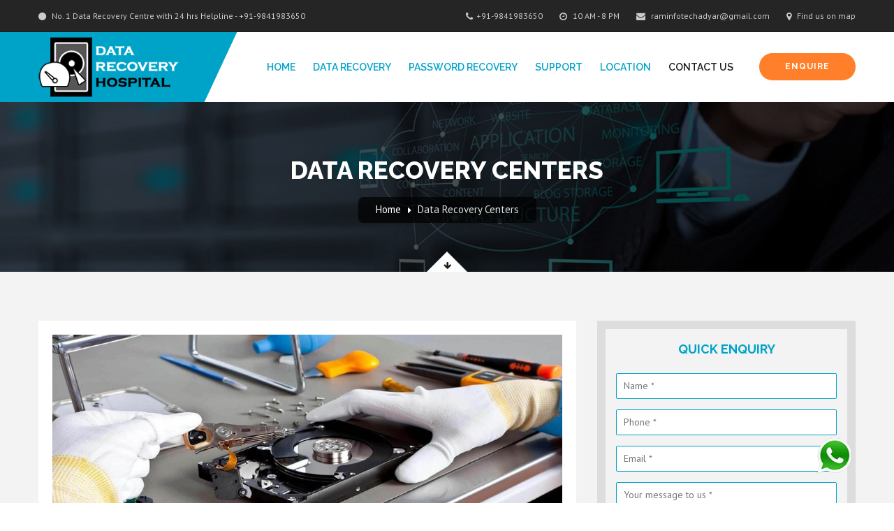

--- FILE ---
content_type: text/html
request_url: http://www.datarecoveryhospitals.com/chennai/data-recovery-center-in-kotturpuram.html
body_size: 10149
content:
<!DOCTYPE html>
<html>

<!-- Start of raminfotech datarecovey@gmail.comhard disk data recovery chennai fix code raminfotechdatarecovery {vijayan }, Data Recovery chennai Google Analytics Code -->
<!-- Global site tag (gtag.js) - Google Analytics -->
<script async src="https://www.googletagmanager.com/gtag/js?id=UA-155022592-1"></script>
<script>
  window.dataLayer = window.dataLayer || [];
  function gtag(){dataLayer.push(arguments);}
  gtag('js', new Date());

  gtag('config', 'UA-155022592-1');
</script>
<!-- Start of raminfotech datarecovey@gmail.comhard disk data recovery chennai fix code raminfotechdatarecovery {vijayan }, Data Recovery chennai Google Analytics Code -->

<head>
<meta charset="utf-8">
<title> Datarecoveryhospitals's Data Recovery Center chennai|data-recovery-center-in-kotturpuram</title>

    <meta name="Description"
        content="Datarecoveryhospitals Proffessionnal Data Recovery service Center in chennai provide data recovery at affordable price for all kind of hard disks and all kind of storage devices reover 100% lost datas -Call @ +91-9841983650.for 24/7 live support." />
    <meta name="Keywords"
        content="Data recovery service in chennai,Wd toll free number chennai,Data recovery toll free number chennai,sagate toll free number chennai,Data Recovery Center in chennai,Data Recovery Services,SD card recovery in chennai,Partition Recovery in chennai, Hard Drive Data Recovery, Password recovery in chennai,Hard Drive Data Recovery Services, Laptop Data Recovery, Disk Recovery, Disk Recovery Services, File Recovery, Database Recovery, File Repair Services, Server Recovery, Email Recovery, Hard Disk Data Recovery, Tally Data Recovery , Western Digital Hard Drives, Toshiba Hdd Data Recovery, Fujitsu Hard Drive Data Recovery, External Hard Drive Data Recovery chennai, Seagate Hard Disk Data Recovery Services In chennai" />

    <meta name="robots" content="index, follow , all" />
    <meta name="distribution" content="Global">
    <meta name="revisit-after" content="7 days" />
    <meta name="Language" content="en-us" />

    <meta name="geo.region" content="IN-CH" />
    <meta name="geo.placename"
        content="No.416 Block 1, Jayalalitha Nagar, Mogappair East, Chennai, Tamil Nadu 600050" />
    <meta name="geo.position" content="30.722645;76.768168" />
    <meta name="ICBM" content="30.722645, 76.768168" />

    <meta name="author" content="raminfotechdatarecovery.com" />
    <meta name="geo.placename" content="Chennai, Tamil Nadu, India" />
    <meta name="geo.region" content="IN-Tamil Nadu" />
    <meta name="GOOGLEBOT" content="NOODP" />

    <meta property="og:locale" content="en-US" />
    <meta property="og:type" content="website" />
    <meta property="og:title" content="Datarecoveryhospitals's Data Recovery Center chennai|data-recovery-center-in-kotturpuram" />
    <meta property="og:description"content="Datarecoveryhospitals Proffessionnal Data Recovery service Center in chennai provide data recovery at affordable price for all kind of hard disks and all kind of storage devices reover 100% lost datas -Call @ +91-9841983650.for 24/7 live support." />
    <meta property="og:url" content="http://datarecoveryhospitals.com/chennai/data-recovery-center-in-kotturpuram.html/" />
    <meta property="og:site_name" content="datarecoveryhospitals" />
    <meta property="og:image" content="http://datarecoveryhospitals.com/img/logo.gif" />

     
    <meta name="DC.title" content="Datarecoveryhospitals's Data Recovery Center chennai|data-recovery-center-in-kotturpuram" />
    <meta name="DC.description "content="Datarecoveryhospitals Proffessionnal Data Recovery service Center in chennai provide data recovery at affordable price for all kind of hard disks and all kind of storage devices reover 100% lost datas -Call @ +91-9841983650.for 24/7 live support." />
    <meta name="DC.keywords "content="Data recovery service in chennai,Wd toll free number chennai,Data recovery toll free number chennai,sagate toll free number chennai,Data Recovery Center in chennai,Data Recovery Services,SD card recovery in chennai,Partition Recovery in chennai, Hard Drive Data Recovery, Password recovery in chennai,Hard Drive Data Recovery Services, Laptop Data Recovery, Disk Recovery, Disk Recovery Services, File Recovery, Database Recovery, File Repair Services, Server Recovery, Email Recovery, Hard Disk Data Recovery, Tally Data Recovery , Western Digital Hard Drives, Toshiba Hdd Data Recovery, Fujitsu Hard Drive Data Recovery, External Hard Drive Data Recovery chennai, Seagate Hard Disk Data Recovery Services In chennai" />
    <meta name="DC.Language" content="EN-US" />

    <meta name="twitter:card" content="summary">
    <meta name="twitter:site" content="@datarecoveryhospitals">
    <meta name="twitter:title" content="Datarecoveryhospitals's Data Recovery Center chennai|data-recovery-center-in-kotturpuram">
    <meta name="twitter:description"
        content="Datarecoveryhospitals Proffessionnal Data Recovery service Center in chennai provide data recovery at affordable price for all kind of hard disks and all kind of storage devices reover 100% lost datas -Call @ +91-9841983650.for 24/7 live support.">

    <meta property="og:title" content="Datarecoveryhospitals's Data Recovery Center chennai|data-recovery-center-in-kotturpuram">
    <meta property="og:type" content="Lenovo Laptop Service Center in Omr -  Call  ">
    <meta property="og:url" content="http://datarecoveryhospitals.com/chennai/data-recovery-center-in-kotturpuram.html">
    <meta property="og:image"content="http://datarecoveryhospitals.com/img/datarecoveryhospitals.jpg">

    <meta name="twitter:card" content="summary">
    <meta name="twitter:site" content="@datarecoveryhospitals">
    <meta name="twitter:title" content="Datarecoveryhospitals's Data Recovery Center chennai|data-recovery-center-in-kotturpuram">
    <meta name="twitter:description"content="Datarecoveryhospitals Proffessionnal Data Recovery service Center in chennai provide data recovery at affordable price for all kind of hard disks and all kind of storage devices reover 100% lost datas -Call @ +91-9841983650.for 24/7 live support.">

    <meta property="og:title" content="Datarecoveryhospitals's Data Recovery Center chennai|data-recovery-center-in-kotturpuram ">
    <meta property="og:type" content=" Data Recovery Company in India   ">
    <meta property="og:url" content="http://datarecoveryhospitals.com/chennai/data-recovery-center-in-kotturpuram.html">
    <meta property="og:image" content="http://datarecoveryhospitals.com/img/logo.jpg">
    <link rel="publisher" href="http://datarecoveryhospitals.com/">
<!-- Stylesheets -->
<link href="../css/bootstrap.min.css" rel="stylesheet">
<link href="../css/style.css" rel="stylesheet">
<!-- Responsive -->
<meta http-equiv="X-UA-Compatible" content="IE=edge">
<meta name="viewport" content="width=device-width, initial-scale=1.0, maximum-scale=1.0, user-scalable=0">
<link href="../css/responsive.css" rel="stylesheet">
<link rel="shortcut icon" type="image/x-icon" href="../images/favicon.png" />
<!--[if lt IE 9]><script src="http://html5shim.googlecode.com/svn/trunk/html5.js"></script><![endif]-->
<!--[if lt IE 9]><script src="js/respond.js"></script><![endif]-->
</head>

<body>
<div class="page-wrapper">
 	
    <!-- Preloader -->
    <div class="preloader"></div>
 	
    <!-- Main Header -->
    <header class="main-header" id="main-header">
    	<!-- Header Top -->
    	<div class="header-top">
        	<div class="auto-container clearfix">
            	<!-- Top Left -->
            	<div class="top-left">
                	<ul class="clearfix" style="margin:5px 0px;">
                    	<li><a href="#"><span class="fa fa-circle"></span> No. 1 Data Recovery Centre with 24 hrs Helpline - +91-9841983650</a></li>
                    </ul>
                </div>
                <!-- Top Right -->
                <div class="top-right">
                	<ul class="clearfix" style="margin:5px 0px;">
                    	<li><a><span class="fa fa-phone"></span>+91-9841983650</a></li>
                        <li><a><span class="fa fa-clock-o"></span> 10 AM - 8 PM</a></li>
                        <li><a><span class="fa fa-envelope"></span> raminfotechadyar@gmail.com</a></li>
                        <li><a target="_blank" href="https://www.google.com/maps/place/Raminfotech+%E2%84%A2+Laptop+Service+Center+%26+Data+Recovery+Center+-Adyar+Chennai/@13.0039163,80.2562643,15z/data=!4m5!3m4!1s0x0:0xeab5e427cfd605f5!8m2!3d13.0039163!4d80.2562643"><span class="fa fa-map-marker"></span> Find us on map</a></li>
                    </ul>
                </div>
                
            </div>
        </div><!-- Header Top End -->
        
        <!-- Header Lower -->
        <div class="header-lower">
        	<div class="auto-container clearfix">

                <!--Outer Box-->
                <div class="outer-box">

                    <!-- Logo -->
                    <div class="logo" style="padding:0px;">
                        <a href="../index.html"><img src="../images/logo.png" style="padding:7px 0px;" alt="logo"></a>
                    </div>

                    <!-- Main Menu -->
                    <nav class="main-menu">
                        <div class="navbar-header">
                            <!-- Toggle Button -->    	
                            <button type="button" class="navbar-toggle" data-toggle="collapse" data-target=".navbar-collapse">
                            <span class="icon-bar"></span>
                            <span class="icon-bar"></span>
                            <span class="icon-bar"></span>
                            </button>
                        </div>

                        <div class="navbar-collapse collapse clearfix">
                            <ul class="navigation">
                                <li><a href="../index.html">Home</a>
                                   
                                </li>
                                <li class="dropdown"><a href="#">Data Recovery</a>
                                    <ul>
                                        <li><a href="../hard-disk-data-recovery.html">Hard Disk Data Recovery</a></li>
                                        <li><a href="../server-data-recovery.html">Server Data Recovery</a></li>
                                        <li><a href="../removable-media-recovery.html">Removable Media Recovery</a></li>
										<li><a href="../mobile-data-recovery.html">Mobile Data Recovery</a></li>
										<li><a href="../virus-recovery.html">Virus Recovery</a></li>
                                    </ul>
                                </li>
                                <li><a href="../password-recovery-service.html">Password Recovery</a>
                                    
                                </li>
								<li><a href="../support.html">Support</a>
                                    
                                </li>
								
                                
                                <li class="dropdown"><a href="#">Location</a>
                                    <ul>
                                        <li><a href="../data-recovery-vadapalani.html">Vadapalani</a></li>
                                        <li><a href="../data-recovery-adyar.html">Adyar</a></li>
                                        <li><a href="../data-recovery-omr.html">OMR</a></li>
										<li><a href="../data-recovery-madipakkam.html">Madipakkam</a></li>
										<li><a href="../data-recovery-velachery.html">Velachery</a></li>
										<li><a href="../data-recovery-porur.html">Porur</a></li>
										<li><a href="../data-recovery-ambattur.html">Ambattur</a></li>
										<li><a href="../data-recovery-tambaram.html">Tambaram</a></li>
										<li><a href="../data-recovery-guduvanchery.html">Guduvanchery</a></li>
<li><a href="../data-recovery-villivakkam.html">Villivakkam</a></li>
                                    </ul>
                                </li>
                                <li class="current"><a href="../contact.html">Contact Us</a></li>
                            </ul>
                        </div>
                    </nav><!-- Main Menu End-->

                    <!--Cart Button-->
                    <div class="appoinment-btn">
                        <!-- Modal: donate now Starts -->
                        <a class="thm-btn a-inner letter-spacing-1" data-toggle="modal"  onclick="myFunction()">Enquire</a>
					
                    </div>
                    
                </div>
            </div>
        </div><!-- Header Lower End-->
        
    </header><!--End Main Header -->
    
    
    <!--Page Title-->
    <section class="page-title" style="background-image:url(../images/background/pbg.jpg);">
        <div class="auto-container">
            <h1>Data Recovery Centers</h1>
            
            <ul class="bread-crumb">
            	<li><a href="../index.html">Home</a></li>
                <li><a>Data Recovery Centers</a></li>
            </ul>
            
        </div>
        
        <!--Go Down Button-->
        <div class="go-down">
            <div class="curve scroll-to-target" data-target="#sidebar-section"><span class="icon fa fa-arrow-down"></span></div>
        </div>
        
    </section>
    
    
    
    
	
	
	 <!--Desc Box-->
   <!--  <div class="desc-box">
        <div class="auto-container">
            <div class="sec-title no-underline">
                 <h3>WE CARE ABOUT PATIENT</h3> 
                <h2>HARD DISK DATA RECOVERY</h2>
                <p>Pellentesque semper quis neque dictum hendrerit. Sed nulla ipsum, porttitor pharetra tortor in, <br>consequat imperdiet nisi. Phasellus at quam tristique, cursus tellus vitae, convallis neque. </p>
            </div>
        </div>
    </div> -->

    
    <!--Sidebar Section-->
    <div class="sidebar-section" id="sidebar-section">
    	
        <div class="auto-container">
        	<div class="row clearfix">
                
                <!--Content Side-->
                <div class="col-md-8 col-sm-8 col-xs-12 content-side">
                
                    <section class="service-details">
                        <!-- <figure class="full-image"><a href="#"><img src="images/resource/featured-image-8.jpg" alt=""></a></figure> -->
                        <div class="content-outer">
                            
							
							 <img src="../images/data-recovery.jpg" class="img-responsive" alt="">
							<br>
                            <p>Data Recovery Hospital has been in business for over 12 years and has earned the reputation of being the most experienced and trusted of all the data recovery companies. We professionally recover data from hard drives, RAIDs, solid state drives, flash drives, and tapes. As a  Registered Partner, we have extensive experience performing  database recoveries. Our engineers can get any types of files from any storage media no matter what the cause of the failure is.</p>
                            <br>
							
                           
							<p>Our data recovery experts routinely work on highly complex projects to recover data from mission-critical enterprise servers. Every single RAID data recovery case gets our special attention because we understand them to be the top priority for most organizations. We know that you can't afford to lose your vital business data and will make every effort to quickly get your business up and running again.</p>
                            <br>
							
							<article class="column progress-column clr-blue">
                    <div class="inner-box">
                        <div class="top-icon"></div>
                        <h3>DATA RECOVERY CENTER CHENNAI</h3>
                        <div class="text">
                            <p>ADDRESS : 102, L.B Road, Adyar, Chennai - 600020.<br>
LANDMARK : Next to Ganapathyram Theatre & Opposite to TVH Apartments<br>
CONTACT DETAILS : +91-9841983650<br>
</p>
                        </div>
                    </div>
                </article>
				<br>
				<article class="column progress-column clr-orange">
                    <div class="inner-box">
                        <div class="top-icon"></div>
                        <h3>CUSTOMERS REVIEW</h3>
                        <div class="text">
                            <p><span itemscope="" itemtype="http://schema.org/LocalBusiness">
                     <span itemscope itemtype="http://data-vocabulary.org/Review">
                     <span itemprop="itemreviewed">Data Recovery Chennai</span> Reviewed by 
                     <span itemprop="reviewer">Mr.Poorinama 9841983646</span> Rating: 
                     <span itemprop="rating">4.9</span></span>,
                     <span itemprop="address" itemscope itemtype="http://schema.org/PostalAddress">
                     <span itemprop="addressLocality">Chennai</span>, 
                     <span itemprop="addressRegion">#  102, L.B Road, Adyar, Chennai - 600020., Chennai </span>,
                     <span itemprop="telephone">Contact No :+91 +91-9841983650</span></span></span>
</p>
                        </div>
                    </div>
                </article>


                        </div>
						
                        
                    </section>
                    
                </div>
                
                <!--Sidebar-->
                <div class="col-md-4 col-sm-4 col-xs-12">
                    <aside class="sidebar">
                        
                      
                    	
                        <!--Links Widget-->
                         <div class="opening-inner text-center" style="border: 12px solid #dddddd;padding:15px;">
                <h4 class="text-thm" style="font-weight:bold;">QUICK ENQUIRY</h4>
             <form method="post" 
                                    style="margin-top:20px;">
                                    <div class="row clearfix">
                                        <div class="col-md-12 col-sm-12 col-xs-12 form-group">
                                            <input type="text" name="name" placeholder="Name *" required id="name"
                                                style="width:100%;padding:5px 10px;border-radius:2px;border:1px solid #00a3c8;">
                                        </div>
                                        <div class="col-md-12 col-sm-12 col-xs-12 form-group">
                                            <input type="tel" pattern="[0-9]{10,10}" maxlength="10" name="mobile"
                                                placeholder="Phone *" id="phone" required
                                                style="width:100%;padding:5px 10px;border-radius:2px;border:1px solid #00a3c8;">
                                        </div>
                                        <div class="col-md-12 col-sm-12 col-xs-12 form-group">
                                            <input type="email" name="email" placeholder="Email *" id="email" required
                                                style="width:100%;padding:5px 10px;border-radius:2px;border:1px solid #00a3c8;">
                                        </div>


                                        <div class="col-md-12 col-sm-12 col-xs-12 form-group">
                                            <textarea name="msg" placeholder="Your message to us *" id="message" required
                                                style="width:100%;padding:5px 10px;border-radius:2px;border:1px solid #00a3c8;"></textarea>
                                        </div>

                                        <div
                                            class="col-md-6 col-md-offset-3 col-sm-12 col-xs-12 form-group text-center">
                                            <button type="submit" name="submit" class="thm-btn" onclick="gotowhatsapp()"
                                                style="width:100%;border-radius:3px;padding:7px;">What's App Us</button>
                                        </div>
                                    </div>
                                </form>
               
              </div>
                        
                        
                      <br><br>
                    <!--Links Widget-->
                        <div class="widget links-widget">
                            <h3>DATA RECOVERY SERVICES WE OFFER</h3>
                            <ul>
                                <li><a href="../hard-disk-data-recovery.html">Hard Disk Data Recovery</a></li>
                                <li><a href="../server-data-recovery.html">Server Data Recovery</a></li>
                                <li><a href="../removable-media-recovery.html">Removable Media Recovery</a></li>
								<li><a href="../mobile-data-recovery.html">Mobile Data Recovery</a></li>
								<li><a href="../virus-recovery.html">Virus Recovery</a></li>
                            </ul>
                        </div>     
                   
                        
                        
                       
                        
                        
                        
                    </aside>
                </div>
				
				
				<div class="col-md-12 col-sm-12 col-xs-12">
				 <section class="service-details">
                      
                        <div class="content-outer">
						
						<p style="text-align:justify;">
						<a href="data-recovery-center-in-saidapet.html">Data Recovery Center in Chennai Saidapet</a> | 
						<a href="data-recovery-center-in-adambakkam.html">Data Recovery Center in Chennai Adambakkam</a> | 
						<a href="data-recovery-center-in-adyar.html">Data Recovery Center in Chennai Adyar</a> | 
						<a href="data-recovery-center-in-alandur.html">Data Recovery Center in Chennai Alandur</a> | 
						<a href="data-recovery-center-in-alwarpet.html">Data Recovery Center in Chennai Alwarpet</a> | 
						<a href="data-recovery-center-in-kotturpuram.html">Data Recovery Center in Chennai kotturpuram</a> | 
						<a href="data-recovery-center-in-ambattur.html">Data Recovery Center in Chennai Ambattur</a> | 
						<a href="data-recovery-center-in-aminjikarai.html">Data Recovery Center in Chennai Aminjikarai</a> | 
						<a href="data-recovery-center-in-anakaputhur.html">Data Recovery Center in Chennai Anakaputhur</a> | 
						<a href="data-recovery-center-in-anna-nagar.html">Data Recovery Center in Chennai Anna Nagar</a> | 
						<a href="data-recovery-center-in-annanur.html">Data Recovery Center in Chennai Annanur</a> | 
						<a href="data-recovery-center-in-arumbakkam.html">Data Recovery Center in Chennai Arumbakkam</a> | 
						<a href="data-recovery-center-in-ashok-nagar.html">Data Recovery Center in Chennai Ashok Nagar</a> | 
						<a href="data-recovery-center-in-avadi.html">Data Recovery Center in Chennai Avadi</a> | 
						<a href="data-recovery-center-in-basin-bridge.html">Data Recovery Center in Chennai Basin Bridge</a> | 
						<a href="data-recovery-center-in-ayanavaram.html">Data Recovery Center in Chennai Ayanavaram</a> | 
						<a href="data-recovery-center-in-besant-nagar.html">Data Recovery Center in Chennai Besant Nagar</a> | 
						<a href="data-recovery-center-in-chepauk.html">Data Recovery Center in Chennai Chepauk</a> | 
						<a href="data-recovery-center-in-chetput.html">Data Recovery Center in Chennai Chetput</a> | 
						<a href="data-recovery-center-in-chintadripet.html">Data Recovery Center in Chennai Chintadripet</a> | 
						<a href="data-recovery-center-in-chitlapakkam.html">Data Recovery Center in Chennai Chitlapakkam</a> | 
						<a href="data-recovery-center-in-choolai.html">Data Recovery Center in Chennai Choolai</a> | 
						<a href="data-recovery-center-in-choolaimedu.html">Data Recovery Center in Chennai Choolaimedu</a> | 
						<a href="data-recovery-center-in-chrompet.html">Data Recovery Center in Chennai Chrompet</a> | 
						<a href="data-recovery-center-in-egmore.html">Data Recovery Center in Chennai Egmore</a> | 
						<a href="data-recovery-center-in-ekkaduthangal.html">Data Recovery Center in Chennai Ekkaduthangal</a> | 
						<a href="data-recovery-center-in-ennore.html">Data Recovery Center in Chennai Ennore</a> | 
						<a href="data-recovery-center-in-foreshore-estate.html">Data Recovery Center in Chennai Foreshore Estate</a> | 
						<a href="data-recovery-center-in-george-town.html">Data Recovery Center in Chennai George Town</a> | 
						<a href="data-recovery-center-in-gopalapuram.html">Data Recovery Center in Chennai Gopalapuram</a> | 
						<a href="data-recovery-center-in-kottivakkam.html">Data Recovery Center in Chennai Kottivakkam</a> | 
						<a href="data-recovery-center-in-government-estate.html">Data Recovery Center in Chennai Government Estate</a> | 
						<a href="data-recovery-center-in-guindy.html">Data Recovery Center in Chennai Guindy</a> | 
						<a href="data-recovery-center-in-guduvanchery.html">Data Recovery Center in Chennai Guduvanchery</a> | 
						<a href="data-recovery-center-in-iit-madras.html">Data Recovery Center in Chennai IIT Madras</a> | 
						<a href="data-recovery-center-in-injambakkam.html">Data Recovery Center in Chennai Injambakkam</a> | 
						<a href="data-recovery-center-in-icf.html">Data Recovery Center in Chennai ICF</a> | 
						<a href="data-recovery-center-in-iyyapanthangal.html">Data Recovery Center in Chennai Iyyapanthangal</a> | 
						<a href="data-recovery-center-in-jafferkhanpet.html">Data Recovery Center in Chennai Jafferkhanpet</a> | 
						<a href="data-recovery-center-in-karapakkam.html">Data Recovery Center in Chennai Karapakkam</a> | 
						<a href="data-recovery-center-in-kattivakkam.html">Data Recovery Center in Chennai Kattivakkam</a> | 
						<a href="data-recovery-center-in-kazhipattur.html">Data Recovery Center in Chennai Kazhipattur</a> | 
						<a href="data-recovery-center-in-kk-nagar.html">Data Recovey Center in Chennai K.K. Nagar</a> | 
						<a href="data-recovery-center-in-keelkattalai.html">Data Recovery Center in Chennai Keelkattalai</a> | 
						<a href="data-recovery-center-in-kelambakkam.html">Data Recovery Center in Chennai Kelambakkam</a> | 
						<a href="data-recovery-center-in-kilpauk.html">Data Recovery Center in Chennai Kilpauk</a> | 
						<a href="data-recovery-center-in-kodambakkam.html">Data Recovery Center in Chennai Kodambakkam</a> | 
						<a href="data-recovery-center-in-kolathur.html">Data Recovery Center in Chennai Kolathur</a> | 
						<a href="data-recovery-center-in-korattur.html">Data Recovery Center in Chennai Korattur</a> | 
						<a href="data-recovery-center-in-korukkupet.html">Data Recovery Center in Chennai Korukkupet</a> | 
						<a href="data-recovery-center-in-kotturpuram.html">Data Recovery Center in Chennai Kotturpuram</a> | 
						<a href="data-recovery-center-in-kottur.html">Data Recovery Center in Chennai Kottur</a> | 
						<a href="data-recovery-center-in-kovalam.html">Data Recovery Center in Chennai Kovalam</a> | 
						<a href="data-recovery-center-in-kovilambakkam.html">Data Recovery Center in Chennai Kovilambakkam</a> | 
						<a href="data-recovery-center-in-koyambedu.html">Data Recovery Center in Chennai Koyambedu</a> | 
						<a href="data-recovery-center-in-kundrathur.html">Data Recovery Center in Chennai Kundrathur</a> | 
						<a href="data-recovery-center-in-madhavaram.html">Data Recovery Center in Chennai Madhavaram</a> | 
						<a href="data-recovery-center-in-madhavaram-milk-colony.html">Data Recovery Center in Chennai Madhavaram Milk Colony</a> | 
						<a href="data-recovery-center-in-madambakkam.html">Data Recovery Center in Chennai Madambakkam</a> | 
						<a href="data-recovery-center-in-madipakkam.html">Data Recovery Center in Chennai Madipakkam</a> | 
						<a href="data-recovery-center-in-maduravoyal.html">Data Recovery Center in Chennai Maduravoyal</a> | 
						<a href="data-recovery-center-in-manali.html">Data Recovery Center in Chennai Manali</a> | 
						<a href="data-recovery-center-in-manali-new-town.html">Data Recovery Center in Chennai Manali New Town</a> | 
						<a href="data-recovery-center-in-manapakkam.html">Data Recovery Center in Chennai Manapakkam</a> | 
						<a href="data-recovery-center-in-mandaveli.html">Data Recovery Center in Chennai Mandaveli</a> | 
						<a href="data-recovery-center-in-mangadu.html">Data Recovery Center in Chennai Mangadu</a> | 
						<a href="data-recovery-center-in-mannadi.html">Data Recovery Center in Chennai Mannadi</a> | 
						<a href="data-recovery-center-in-minjur.html">Data Recovery Center in Chennai Minjur</a> | 
						<a href="data-recovery-center-in-mathur.html">Data Recovery Center in Chennai Mathur</a> | 
						<a href="data-recovery-center-in-medavakkam.html">Data Recovery Center in Chennai Medavakkam</a> | 
						<a href="data-recovery-center-in-meenambakkam.html">Data Recovery Center in Chennai Meenambakkam</a> | 
						<a href="data-recovery-center-in-mogappair.html">Data Recovery Center in Chennai Mogappair</a> | 
						<a href="data-recovery-center-in-mkb-nagar.html">Data Recovery Center in Chennai MKB Nagar</a> | 
						<a href="data-recovery-center-in-mount-road.html">Data Recovery Center in Chennai Mount Road</a> | 
						<a href="data-recovery-center-in-moolakadai.html">Data Recovery Center in Chennai Moolakadai</a> | 
						<a href="data-recovery-center-in-moulivakkam.html">Data Recovery Center in Chennai Moulivakkam</a> | 
						<a href="data-recovery-center-in-mugalivakkam.html">Data Recovery Center in Chennai Mugalivakkam</a> | 
						<a href="data-recovery-center-in-mylapore.html">Data Recovery Center in Chennai Mylapore</a> | 
						<a href="data-recovery-center-in-nandanam.html">Data Recovery Center in Chennai Nandanam</a> | 
						<a href="data-recovery-center-in-nanganallur.html">Data Recovery Center in Chennai Nanganallur</a> | 
						<a href="data-recovery-center-in-navalur.html">Data Recovery Center in Chennai Navalur</a> | 
						<a href="data-recovery-center-in-neelankarai.html">Data Recovery Center in Chennai Neelankarai</a> | 
						<a href="data-recovery-center-in-nemilichery.html">Data Recovery Center in Chennai Nemilichery</a> | 
						<a href="data-recovery-center-in-nesapakkam.html">Data Recovery Center in Chennai Nesapakkam</a> | 
						<a href="data-recovery-center-in-nolambur.html">Data Recovery Center in Chennai Nolambur</a> | 
						<a href="data-recovery-center-in-noombal.html">Data Recovery Center in Chennai Noombal</a> | 
						<a href="data-recovery-center-in-nungambakkam.html">Data Recovery Center in Chennai Nungambakkam</a> | 
						<a href="data-recovery-center-in-padi.html">Data Recovery Center in Chennai Padi</a> | 
						<a href="data-recovery-center-in-pakkam.html">Data Recovery Center in Chennai Pakkam</a> | 
						<a href="data-recovery-center-in-palavakkam.html">Data Recovery Center in Chennai Palavakkam</a> | 
						<a href="data-recovery-center-in-pallavaram.html">Data Recovery Center in Chennai Pallavaram</a> | 
						<a href="data-recovery-center-in-pallikaranai.html">Data Recovery Center in Chennai Pallikaranai</a> | 
						<a href="data-recovery-center-in-pammal.html">Data Recovery Center in Chennai Pammal</a> | 
						<a href="data-recovery-center-in-park-town.html">Data Recovery Center in Chennai Park Town</a> | 
						<a href="data-recovery-center-in-parrys-corner.html">Data Recovery Center in Chennai Parry's Corner</a> | 
						<a href="data-recovery-center-in-pattabiram.html">Data Recovery Center in Chennai Pattabiram</a> | 
						<a href="data-recovery-center-in-pattaravakkam.html">Data Recovery Center in Chennai Pattaravakkam</a> | 
						<a href="data-recovery-center-in-peerkankaranai.html">Data Recovery Center in Chennai Peerkankaranai</a> | 
						<a href="data-recovery-center-in-peravallur.html">Data Recovery Center in Chennai Peravallur</a> | 
						<a href="data-recovery-center-in-perumbakkam.html">Data Recovery Center in Chennai Perumbakkam</a> | 
						<a href="data-recovery-center-in-perungalathur.html">Data Recovery Center in Chennai Perungalathur</a> | 
						<a href="data-recovery-center-in-perungudi.html">Data Recovery Center in Chennai Perungudi</a> | 
						<a href="data-recovery-center-in-pozhichalur.html">Data Recovery Center in Chennai Pozhichalur</a> | 
						<a href="data-recovery-center-in-poonamallee.html">Data Recovery Center in Chennai Poonamallee</a> | 
						<a href="data-recovery-center-in-porur.html">Data Recovery Center in Chennai Porur</a> | 
						<a href="data-recovery-center-in-pudupet.html">Data Recovery Center in Chennai Pudupet</a> | 
						<a href="data-recovery-center-in-purasaiwalkam.html">Data Recovery Center in Chennai Purasaiwalkam</a> | 
						<a href="data-recovery-center-in-puthagaram.html">Data Recovery Center in Chennai Puthagaram</a> | 
						<a href="data-recovery-center-in-puzhal.html">Data Recovery Center in Chennai Puzhal</a> | 
						<a href="data-recovery-center-in-puzhuthivakkam.html">Data Recovery Center in Chennai Puzhuthivakkam</a> | 
						<a href="data-recovery-center-in-raj-bhavan.html">Data Recovery Center in Chennai Raj Bhavan</a> | 
						<a href="data-recovery-center-in-ramavaram.html">Data Recovery Center in Chennai Ramavaram</a> | 
						<a href="data-recovery-center-in-red-hills.html">Data Recovery Center in Chennai Red Hills</a> | 
						<a href="data-recovery-center-in-royapettah.html">Data Recovery Center in Chennai Royapettah</a> | 
						<a href="data-recovery-center-in-royapuram.html">Data Recovery Center in Chennai Royapuram</a> | 
						<a href="data-recovery-center-in-saligramam.html">Data Recovery Center in Chennai Saligramam</a> | 
						<a href="data-recovery-center-in-santhome.html">Data Recovery Center in Chennai Santhome</a> | 
						<a href="data-recovery-center-in-selaiyur.html">Data Recovery Center in Chennai Selaiyur</a> | 
						<a href="data-recovery-center-in-shenoy-nagar.html">Data Recovery Center in Chennai Shenoy Nagar</a> | 
						<a href="data-recovery-center-in-sholavaram.html">Data Recovery Center in Chennai Sholavaram</a> | 
						<a href="data-recovery-center-in-sithalapakkam.html">Data Recovery Center in Chennai Sithalapakkam</a> | 
						<a href="data-recovery-center-in-sholinganallur.html">Data Recovery Center in Chennai Sholinganallur</a> | 
						<a href="data-recovery-center-in-sowcarpet.html">Data Recovery Center in Chennai Sowcarpet</a> | 
						<a href="data-recovery-center-in-st-thomas-mount.html">Data Recovery Center in Chennai St.Thomas Mount</a> | 
						<a href="data-recovery-center-in-tambaram.html">Data Recovery Center in Chennai Tambaram</a> | 
						<a href="data-recovery-center-in-teynampet.html">Data Recovery Center in Chennai Teynampet</a> | 
						<a href="data-recovery-center-in-tharamani.html">Data Recovery Center in Chennai Tharamani</a> | 
						<a href="data-recovery-center-in-t-nagar.html">Data Recovery Center in Chennai T. Nagar</a> | 
						<a href="data-recovery-center-in-thirumangalam.html">Data Recovery Center in Chennai Thirumangalam</a> | 
						<a href="data-recovery-center-in-thirumullaivoyal.html">Data Recovery Center in Chennai Thirumullaivoyal</a> | 
						<a href="data-recovery-center-in-thiruneermalai.html">Data Recovery Center in Chennai Thiruneermalai</a> | 
						<a href="data-recovery-center-in-thiruninravur.html">Data Recovery Center in Chennai Thiruninravur</a> | 
						<a href="data-recovery-center-in-thiruvanmiyur.html">Data Recovery Center in Chennai Thiruvanmiyur</a> | 
						<a href="data-recovery-center-in-tiruverkadu.html">Data Recovery Center in Chennai Tiruverkadu</a> | 
						<a href="data-recovery-center-in-thiruvotriyur.html">Data Recovery Center in Chennai Thiruvotriyur</a> | 
						<a href="data-recovery-center-in-tirusulam.html">Data Recovery Center in Chennai Tirusulam</a> | 
						<a href="data-recovery-center-in-tiruvallikeni.html">Data Recovery Center in Chennai Tiruvallikeni</a> | 
						<a href="data-recovery-center-in-tondiarpet.html">Data Recovery Center in Chennai Tondiarpet</a> | 
						<a href="data-recovery-center-in-united-india-colony.html">Data Recovery Center in Chennai United India Colony</a> | 
						<a href="data-recovery-center-in-urapakkam.html">Data Recovery Center in Chennai Urapakkam</a> | 
						<a href="data-recovery-center-in-vandalur.html">Data Recovery Center in Chennai Vandalur</a> | 
						<a href="data-recovery-center-in-vadapalani.html">Data Recovery Center in Chennai Vadapalani</a> | 
						<a href="data-recovery-center-in-valasaravakkam.html">Data Recovery Center in Chennai Valasaravakkam</a> | 
						<a href="data-recovery-center-in-vallalar-nagar.html">Data Recovery Center in Chennai Vallalar Nagar</a> | 
						<a href="data-recovery-center-in-vanagaram.html">Data Recovery Center in Chennai Vanagaram</a> | 
						<a href="data-recovery-center-in-velachery.html">Data Recovery Center in Chennai Velachery</a> | 
						<a href="data-recovery-center-in-veppampattu.html">Data Recovery Center in Chennai Veppampattu</a> | 
						<a href="data-recovery-center-in-villivakkam.html">Data Recovery Center in Chennai Villivakkam</a> | 
						<a href="data-recovery-center-in-virugambakkam.html">Data Recovery Center in Chennai Virugambakkam</a> | 
						<a href="data-recovery-center-in-west-mambalam.html">Data Recovery Center in Chennai West Mambalam</a> | 
						<a href="data-recovery-center-in-vyasarpadi.html">Data Recovery Center in Chennai Vyasarpadi</a> | 
						<a href="data-recovery-center-in-washermanpet.html">Data Recovery Center in Chennai Washermanpet</a>
						</p>
						
						</div>
					
				 </section>
				</div>
				
                
    		</div>
        </div>
    </div>
             
    
    
    
    
    <!--Main Footer-->
    <footer class="main-footer">
    	
        <!--Footer Upper-->        
        <div class="footer-upper">
        	<!--Go Up Button-->
            <div class="go-up">
            	<div class="curve scroll-to-target" data-target="#main-header"><span class="icon fa fa-arrow-up"></span></div>
            </div>
            
            <div class="auto-container">
                <div class="row clearfix">
                	
                    <!--Two 4th column-->
                    <div class="col-md-6 col-sm-12 col-xs-12">
                    	<div class="row clearfix">
                        	
                            <!--Footer Column-->
                        	<div class="col-md-6 col-sm-6 col-xs-12 column">
                            	<div class="footer-widget about-widget">
                                	<h2>About Us</h2>
                                    <div class="text">
                                    	<p style="text-align:justify;color:#dddddd;">Established in the year 2007, totally 12 years Ram Infotech has Grown from Strength to Strength in the field of Laptop Services &amp; Data Recovery and has earned the reputation of being one of the major Laptop Services &amp; Data Recovery Companies in Chennai.</p>
                                    </div>
                                </div>
                            </div>
                            
                    		<!--Footer Column-->
							<div class="col-md-5 col-md-offset-1 col-sm-6 col-xs-12 column">
                            	<div class="footer-widget links">
                                	<h2>Quick Links</h2>	
  <ul>
                                    	<li><a href="../server-data-recovery.html">Server Data Recovery</a></li>
                                        <li><a href="../hard-disk-data-recovery.html">Hard Disk Data Recovery</a></li>
                                        <li><a href="../removable-media-recovery.html">Removable Media Recovery</a></li>
                                        <li><a href="../mobile-data-recovery.html">Mobile &amp; Tab Data Recovery</a></li>
                                        <li><a href="../password-recovery-service.html">Password Recovery</a></li>
                                        <li><a href="../sitemap.html">Sitemap</a></li>
                                    </ul>

                                    
                                </div>
                            </div>
                        	
                            
                        </div>
                    </div>
                    
                    <!--Two 4th column-->
                    <div class="col-md-6 col-sm-12 col-xs-12">
                    	<div class="row clearfix">
                    		<!--Footer Column-->
                        	<div class="col-md-6 col-sm-6 col-xs-12 column">
                            	<div class="footer-widget links">
                                	<h2>Our Branches</h2>	
                                    <ul>
									<div class="col-md-6 col-sm-6 col-xs-12 column">
                                        <li><a href="../data-recovery-vadapalani.html">Vadapalani</a></li>
                                        <li><a href="../data-recovery-adyar.html">Adyar</a></li>
                                        <li><a href="../data-recovery-omr.html">OMR</a></li>
                                        <li><a href="../data-recovery-velachery.html">Velachery</a></li>
                                        <li><a href="../data-recovery-guduvanchery.html">Guduvanchery</a></li>
<li><a href="../data-recovery-villivakkam.html">Villivakkam</a></li>
									</div>
									<div class="col-md-6 col-sm-6 col-xs-12 column">
                                        <li><a href="../data-recovery-madipakkam.html">Madipakkam</a></li>
                                        <li><a href="../data-recovery-porur.html">Porur</a></li>
                                        <li><a href="../data-recovery-ambattur.html">Ambattur</a></li>
                                        <li><a href="../data-recovery-tambaram.html">Tambaram</a></li>
                                        <li><a href="../data-recovery-center.html">Chennai</a></li>
									</div>
                                    </ul>
                                    
                                </div>
                            </div>
                            
                            <!--Footer Column-->
                        	<div class="col-md-6 col-sm-6 col-xs-12 column">
                            	  <div class="footer-widget newsletter-widget">
                                    <h2>DATA RECOVERY HOSPITAL</h2>
                                   <img src="../images/footer.png" alt="data recovery" style="width: 100%; height: 20rem;">
                                </div>
                            </div>
                            
                        </div>
                    </div>
                    
                    
                </div>
                
               <!--  <div class="contact-info">
                	<ul>
                    	<li><div class="info-title"><span class="fa fa-phone"></span> Call Us Anytime</div><p class="info">(+064)-342-68372</p></li>
                        <li><div class="info-title"><span class="fa fa-clock-o"></span> Opening Hours</div><p class="info">8:00 am - 6:00 pm</p></li>
                        <li><div class="info-title"><span class="fa fa-at"></span> Email Us At</div><p class="info"><a href="mailto:info@HOPE.com">info@HOPE.com</a></p></li>
                    </ul>
                </div> -->
                
            </div>
        </div>
        
        <!--Footer Bottom-->
    	<div class="footer-bottom">
            <div class="auto-container">
                <!--Copyright-->
                <div class="copyright">Copyright  &copy; 2017 Data Recovery Hospital. All Rights Reserved.</div>
                <div class="social-links">
                    <a href="#" class="icon fa fa-facebook-f"></a>
                    <a href="#" class="icon fa fa-twitter"></a>
                    <a href="#" class="icon fa fa-pinterest"></a>
                    <a href="#" class="icon fa fa-youtube-play"></a>
                    <a href="#" class="icon fa fa-envelope"></a>
                </div>
            </div>
        </div>
<style>		
		.float{
	position:fixed;
	height:50px;
	width:50px;
	bottom:150px;
	right:10px;

	color:#FFF;
	border-radius:50px;
	text-align:center;
  font-size:30px;
	
  z-index:100;
}

.my-float{
	margin-top:16px;
}
</style>
	
  
        
    </footer>
    
    
</div>
<!--End pagewrapper-->

<!--Scroll to top-->
<div class="scroll-to-top scroll-to-target" data-target="#main-header"><span class="fa fa-arrow-up"></span></div>

<script src="../js/jquery.js"></script> 
<script src="../js/bootstrap.min.js"></script>
<script src="../js/validate.js"></script>
<script src="http://maps.google.com/maps/api/js?sensor=true"></script>
<script src="../js/googlemaps.js"></script>
<script src="../js/wow.js"></script>
<script src="../js/js-collection.js"></script>
<script src="../js/script.js"></script>



   
<style>
.panel {
  width: 30%;
  height: auto;
  -webkit-border-radius: 10px;
     -moz-border-radius: 10px;
          border-radius: 10px;
  -webkit-box-shadow: 0 0 10px black;
     -moz-box-shadow: 0 0 10px black;
          box-shadow: 0 0 10px black;
  background: #00a3c8;
  margin: 80px auto;
  text-align: center;
}
@media only screen and (max-width: 467px){.panel {width:98% !important;}}
@media only screen and (max-width: 700px) and (min-width: 468px){.panel {width:75% !important;}}
@media only screen and (max-width: 991px) and (min-width: 701px){.panel {width:50% !important;}}
@media only screen and (max-width: 1100px) and (min-width: 992px){.panel {width:40% !important;}}
@media only screen and (max-width: 1265px) and (min-width: 1101px){.panel {width:35% !important;}}
.panel .state {
  margin-top: 5px;
  width: 100%;
  height: auto;
  color: white;
  font-size: 20px;
}
.panel .state i.fa-ban {
  font-size: 40px;
}
.panel .state i.fa-list {
  font-size: 25px;
  color: white;
  line-height: 5px;
  height: auto;
  width: auto;
  padding:15px 10px;
  display: inline-block;
  -webkit-border-radius: 50%;
     -moz-border-radius: 50%;
          border-radius: 50%;
  border: 2px solid;
}
.panel .state h4 {
  font-weight: 400;
  color:#032548;;
}
.panel .form {
  width: 340px;
  margin: 5px auto;
}
.panel .login {
  height: 45px;
  width: 100%;
  background-color: #04417e;
  -webkit-border-radius: 45px;
     -moz-border-radius: 45px;
          border-radius: 45px;
  position: relative;
  line-height: 45px;
  text-align: center;
  font-weight: bold;
  color: white;
  
  margin-top: 13px;
  -webkit-transition: background .2s;
     -moz-transition: background .2s;
       -o-transition: background .2s;
          transition: background .2s;
  cursor: pointer;
}
.panel .login:active {
  -webkit-transform: translateY(2px);
     -moz-transform: translateY(2px);
      -ms-transform: translateY(2px);
       -o-transform: translateY(2px);
          transform: translateY(2px);
}
.panel .login:hover {
  background-color: #032548;
 
}

.panel .login:after {
  content: "\f00c";
  font-family: 'FontAwesome';
  position: absolute;
  width: 45px;
  height: 45px;
  background-color: #032548;
  color: #fff;
  text-shadow: 1px -1px #032548, 2px -2px #032548, 3px -3px #032548, 4px -4px #032548, 5px -5px #032548, 6px -6px #032548, 7px -7px #032548, 8px -8px #032548, 9px -9px #032548, 10px -10px #032548, 11px -11px #032548;
  left: 0;
  top: 0;
  -webkit-transform: rotate(360deg);
     -moz-transform: rotate(360deg);
      -ms-transform: rotate(360deg);
       -o-transform: rotate(360deg);
          transform: rotate(360deg);
  -webkit-border-radius: 50%;
     -moz-border-radius: 50%;
          border-radius: 50%;
  text-align: center;
  line-height: 45px;
}
.panel input[type='text'], .panel input[type='email'], .panel input[type='tel'], .panel textarea {
  background-color: #fff;
  -webkit-border-radius: 8px;
     -moz-border-radius: 8px;
          border-radius: 8px;
  font-size: 10px;
  height: 35px;
  color:#000;
  border: none;
  padding:6px 6px 6px 15px;
  width: -webkit-calc(100% - 15px);
  width: -moz-calc(100% - 15px);
  width: calc(100% - 15px);
  margin-bottom: 10px;
}
.panel input[type='text'][placeholder],.panel input[type='email'][placeholder],.panel input[type='tel'][placeholder],.panel textarea[placeholder] {
  color: #fff;
  font-size: 15px;
  font-weight: 500;
}
.panel .fack {
  margin-top: 15px; 
  padding-bottom:15px;
  font-size: 14px;
  color:#fff;
}
.panel .fack i.fa {
  text-decoration: none;
  color: #fff;
  vertical-align: middle;
  font-size: 20px;
  margin-right: 5px;
}
.panel .fack a:link {
  color: #616973;
}
.panel .fack a:visited {
  color: #555c65;
}

</style>		



		<!-- what'sapp form field script -->

		<script>
			function gotowhatsapp() {
	
				var name = document.getElementById("name").value;
				var phone = document.getElementById("phone").value;
				var email = document.getElementById("email").value;
				var message = document.getElementById("message").value;
	
				var url = "https://wa.me/919841983650?text="
					+ "Name: " + name + "%0a"
					+ "Phone: " + phone + "%0a"
					+ "Email: " + email + "%0a"
					+ "Message: " + message;
	
				window.open(url, '_blank').focus();
			}
		</script>
		<!-- what'sapp form field script ends here -->
		
		
		<script>
function myFunction() {
  
        document.getElementById('modal').style.display = "block"
   
	
}


</script>


<script>
function myFunctionn() {
 

        document.getElementById('modal').style.display = "none"
    
}


</script>

<script type="text/javascript">
    $(document).ready(function(){
       document.getElementById('modal').style.display = "none"
    });
</script>

    <!-- whats app mobile view -->
    <style>
        @media (max-width:575.98px) {

            .fixed-cta,
            .fixed-cta1,
            .float,
            .floatt {
                display: none !important;
            }
        }

        @media (min-width:576px) {

            .fixed-cta2,
            .fixed-cta3 {
                display: none !important;
            }

            .circular-menu {
                display: none;
            }
        }

        @media (width:280px) {

            .fixed-cta3 {
                z-index: 100;
                position: fixed;
                right: 0px !important;
                float: right;
                bottom: 0px;
                background-color: #25D366;
                /* padding: 8px 10px !important; */
                padding: 10px 10px 8px 10px;
                text-align: center;
                border-radius: 3px 0px 0px 3px;
                color: #FFFFFF;
                font-size: 18px;
                font-weight: 600;
                text-decoration: none;
                width: 50% !important;
            }

            .fixed-cta2 {
                z-index: 100;
                position: fixed;
                left: -12px !important;
                float: left;
                bottom: 0px;
                background-color: #00aeef;
                /* padding: 8px 10px !important; */
                padding: 10px 10px 8px 10px;
                text-align: center;
                border-radius: 0px 3px 3px 0px;
                color: #FFFFFF;
                font-size: 18px;
                font-weight: 600;
                text-decoration: none;
                width: 58% !important;
            }

            .mobileShow {
                z-index: 2000;
                position: fixed;
                bottom: 10rem;
                right: 2.5rem !important;
                width: 50px !important;
            }
        }

        .fixed-cta2 {
            z-index: 100;
            /* Make the button stay on top of all content */
            position: fixed;
            /* Yes, I want you to stay fixed */
            left: 0px;
            /* Change to right or left side of the page */
            float: left;
            bottom: 0px;
            /* Change to top or bottom side of the page */
            background-color: #00aeef;

            padding: 10px 10px 8px 10px;
            text-align: center;
            border-radius: 0px 3px 3px 0px;
            color: #FFFFFF;
            /* Change text color */
            font-size: 18px;
            /* Change font size */
            font-weight: 600;
            /* 100 for thin - 900 for bold */
            text-decoration: none;
            /* No underline for you! */
            width: 50%;
        }

        .fixed-cta3 {
            z-index: 100;
            /* Make the button stay on top of all content */
            position: fixed;
            /* Yes, I want you to stay fixed */
            right: 0px;
            /* Change to right or left side of the page */
            float: right;
            bottom: 0px;
            /* Change to top or bottom side of the page */
            background-color: #25D366;

            padding: 10px 10px 8px 10px;
            text-align: center;
            border-radius: 3px 0px 0px 3px;
            color: #FFFFFF;
            /* Change text color */
            font-size: 18px;
            /* Change font size */
            font-weight: 600;
            /* 100 for thin - 900 for bold */
            text-decoration: none;
            /* No underline for you! */
            width: 50%;
        }
    </style>
    <a class="fixed-cta2" href="tel:+91-9841983650" style="font-size:15px;"><i class="fa fa-phone"
            style="font-size:20px;font-weight:600;color:#fff;"></i> <span style="color:#fff;">Call Us</span></a>
    <a class="fixed-cta3" target="_blank" href="https://wa.me/+91-9841983650/?text=Hi, Hello%20 {DRHOSPITALSCOM} Regarding Data Recovery"
        style="font-size:13.5px;"><i class="fa fa-whatsapp" style="font-size:20px;font-weight: 600;"></i> <span
            style="color:#fff;">Whatsapp
            Us</span></a>
    <!-- whatsapp pop -->
    <div class="mobileShow">
        <style>
            .whats-app {
                z-index: 2000;
                position: fixed;
                bottom: 5px;
                left: 12px;
                width: 50px;
            }

           .mobileShow {
                z-index: 2000;
                position: fixed;
                bottom: 4rem;
                right: 6rem;
                width: 50px;
            }
        </style>
        <a href="https://api.whatsapp.com/send?phone=++91-9841983650&amp;text=Hello%20 {DRHOSPITALSCOM} Regarding Data Recovery "
            target="_blank"><img src="../images/whatsapp.png" style="width:5rem"></a>
    </div>
    <!-- whatsapp pop ends here-->
</body>


<script>'undefined'=== typeof _trfq || (window._trfq = []);'undefined'=== typeof _trfd && (window._trfd=[]),_trfd.push({'tccl.baseHost':'secureserver.net'},{'ap':'cpsh-oh'},{'server':'sg2plzcpnl462840'},{'dcenter':'sg2'},{'cp_id':'7924631'},{'cp_cl':'8'}) // Monitoring performance to make your website faster. If you want to opt-out, please contact web hosting support.</script><script src='https://img1.wsimg.com/traffic-assets/js/tccl.min.js'></script></html>


--- FILE ---
content_type: text/css
request_url: http://www.datarecoveryhospitals.com/css/style.css
body_size: 15904
content:
/* Autolog Logistics & Transportation HTML5 Template */


/************ TABLE OF CONTENTS ***************
1. Fonts
2. Reset
3. Global
4. Main Header
5. Main Slider
6. Featured Three Column
7. Top Services
8. Gallery
9. Get Quote
10. Fact Counter
11. Why Us 
12. Team Section
13. Parallax Section
14. Testimonials Slider
15. Main Footer
16. About Section 
17. Clients Column
18. Parallax Section
19. Our Locations 
20. Sponsors Section
21. Sidebar Style
22. Service Details
23. Blog Section
24. Blog Details Section
25. Pricing Table
26. Contact Us



**********************************************/
@import url(https://fonts.googleapis.com/css?family=PT+Sans:400,400italic,700,700italic);
@import url(https://fonts.googleapis.com/css?family=Raleway:400,300,500,600,700,800);

@import "font-awesome.min.css";
@import "font-awesome-animation.min.css";
@import "flaticon.css";
@import "animate.css";
@import "owl.css";
@import "jquery.fancybox.css";
@import "../jquery.mCustomScrollbar.min.html";
/*----jquery ui css-------*/
@import "../vendor/jquery-ui/jquery-ui.css";
/*----date-picker---------*/
@import "../vendor/time-picker/jquery.timepicker.css";

/*** 

====================================================================
	Reset
====================================================================

 ***/
* {
	margin:0px;
	padding:0px;
	border:none;
	outline:none;
}

/*** 

====================================================================
	Global Settings
====================================================================

 ***/

body {
	font-family: 'PT Sans', sans-serif;
	font-size:14px;
	color:#888888;
	line-height:1.8em;
	font-weight:400;
	background:#ffffff;
	background-size:cover;
	background-repeat:no-repeat;
	background-position:center top;
	-webkit-font-smoothing: antialiased;
	overflow-x: hidden;
}

a{
	text-decoration:none;
	cursor:pointer;
	color:#00a3c8;
}

a:hover,a:focus,a:visited{
	text-decoration:none;
	outline:none;
}

h1,h2,h3,h4,h5,h6 {
	position:relative;
	font-family: 'Raleway', sans-serif;
	font-weight:normal;
	margin:0px;
	background:none;
	line-height:1.6em;
}

input,button,select,textarea{
	font-family: 'PT Sans', sans-serif;
}

p{
	position:relative;
	line-height:1.9em;
	font-weight:400;	
}

.strike-through{
	text-decoration:line-through;	
}

.auto-container{
	position:static;
	max-width:1200px;
	padding:0px 15px;
	margin:0 auto;
}

.page-wrapper{
	position:relative;
	margin:0 auto;
	width:100%;
	min-width:320px;
	min-height:500px;
	
}

ul,li{
	list-style:none;
	padding:0px;
	margin:0px;	
}

.theme-btn{
	transition:all 0.3s ease;
	-moz-transition:all 0.3s ease;
	-webkit-transition:all 0.3s ease;
	-ms-transition:all 0.3s ease;
	-o-transition:all 0.3s ease;
	font-family: 'Raleway', sans-serif;
}

.centered{
	text-align:center;	
}

.anim-3,.anim-3-all *{
	transition:all 0.3s ease;
	-moz-transition:all 0.3s ease;
	-webkit-transition:all 0.3s ease;
	-ms-transition:all 0.3s ease;
	-o-transition:all 0.3s ease;	
}

.anim-5,.anim-5-all *{
	transition:all 0.5s ease;
	-moz-transition:all 0.5s ease;
	-webkit-transition:all 0.5s ease;
	-ms-transition:all 0.5s ease;
	-o-transition:all 0.5s ease;	
}

.anim-7,.anim-7-all *{
	transition:all 0.7s ease;
	-moz-transition:all 0.7s ease;
	-webkit-transition:all 0.7s ease;
	-ms-transition:all 0.7s ease;
	-o-transition:all 0.7s ease;	
}

.default-btn{
	position:relative;
	padding:10px 25px;
	line-height:24px;
	text-transform:uppercase;
	background:none;
	color:#ffffff !important;
	font-size:14px;
	border:2px solid #ffffff !important;
	font-family: 'Raleway', sans-serif;
	font-weight:700;
	border-radius:20px;
	-webkit-border-radius:20px;
	-ms-border-radius:20px;
	-o-border-radius:20px;
	-moz-border-radius:20px;
	transition:all 0.3s ease;
	-moz-transition:all 0.3s ease;
	-webkit-transition:all 0.3s ease;
	-ms-transition:all 0.3s ease;
	-o-transition:all 0.3s ease;
}

.default-btn .fa{
	padding-right:5px;	
}

.default-btn.style-two,
.default-btn:hover{
	background:#00a3c8;
	color:#ffffff !important;
	border-color:#00a3c8 !important;	
}

.normal-btn{
	position:relative;
	padding:9px 25px;
	line-height:24px;
	text-transform:uppercase;
	background:#00a3c8;
	color:#ffffff !important;
	font-size:14px;
	border:2px solid #ffffff !important;
	font-family: 'Raleway', sans-serif;
	font-weight:700;
	border-radius:20px;
	-webkit-border-radius:20px;
	-ms-border-radius:20px;
	-o-border-radius:20px;
	-moz-border-radius:20px;
	transition:all 0.3s ease;
	-moz-transition:all 0.3s ease;
	-webkit-transition:all 0.3s ease;
	-ms-transition:all 0.3s ease;
	-o-transition:all 0.3s ease;
}

.normal-btn .fa{
	padding-right:5px;	
}
.normal-btn:hover{
	background:#00a3c8;
	color:#ffffff !important;
	border-color:#1a1a1a !important;	
}
.theme_color{
	color:#ff9000;	
}
.text-white{
	color:#ffffff !important;	
}
.padd-top-20{
	padding-top:20px !important;	
}
.padd-top-30{
	padding-top:30px !important;	
}
.padd-top-40{
	padding-top:40px !important;	
}
.padd-bott-20{
	padding-bottom:20px !important;	
}
.padd-bott-30{
	padding-bottom:30px !important;	
} 
.clear-space {
	padding-bottom: 35px;
}
.padd-bott-40{
	padding-bottom:40px !important;	
}
.margin-top-20{
	margin-top:20px !important;	
}
.margin-top-30{
	margin-top:30px !important;	
}
.margin-top-40{
	margin-top:40px !important;	
}
.margin-bott-20{
	margin-bottom:20px !important;	
}

.margin-bott-30{
	margin-bottom:30px !important;	
}

.margin-bott-40{
	margin-bottom:40px !important;	
}

.no-padd-bottom{
	padding-bottom:0px !important;	
}

.no-padd-top{
	padding-top:0px !important;	
}

.no-margin-bottom{
	margin-bottom:0px !important;	
}

.no-margin-top{
	margin-bottom:0px !important;	
}

.no-bg{
	background:none !important;	
}

.preloader{ position:fixed; left:0px; top:0px; width:100%; height:100%; z-index:999999; background-color:#ffffff; background-position:center center; background-repeat:no-repeat; background-image:url(../images/icons/preloader.html);}

.text-black {
	color: #000000 !important;
}
.position-absolute {
	position: absolute;
}
.position-relative {
	position: relative;
}
.img-fullwidth {
	width: 100%;
}
.font-13 {
	font-size: 13px !important;
}
.font-16 {
	font-size: 16px !important;
}
.font-18 {
	font-size: 18px !important;
}
.font-20 {
	font-size: 20px !important;
}
.font-22 {
	font-size: 22px !important;
}
.font-24 {
	font-size: 24px !important;
}
.font-30 {
	font-size: 30px !important;
}
.font-32 {
	font-size: 32px !important;
}
.font-64 {
	font-size: 64px !important;
}
.font-72 {
	font-size: 72px !important;
}
.font-weight-300 {
	font-weight: 300;	
}
.font-weight-400 {
	font-weight: 400;
}
.font-weight-500 {
	font-weight: 500;
}
.font-weight-600 {
	font-weight: 600;
}
.font-weight-700 {
	font-weight: 700;
}
.font-weight-800 {
	font-weight: 800;
}
.bold {
	font-weight: bold;
}
.border-1px {
	border: 1px solid #eee;
}
.border-bottom {
	border-bottom: 1px solid #eee;
}
.brder-left-3 {
	border-left: 3px solid #ddd;
}
.bdrs-0 {
	border-radius: 0 !important;
}
.border-thm{
	color: #00a3c8;
}
.img-fullwidth {
	width: 100% !important;
}
.text-thm {
	color: #00a3c8;
}
.bg-thm {
	background: #00a3c8;
}
.text-white {
	color: #fff !important;
}
.text-dark {
	color: #1a1a1a !important;
}
.text-777 {
	color: #777777;
}
.text-uppercase {
	text-transform: uppercase;
}
.letter-spacing-1 {
letter-spacing: 1px;
}
.letter-spacing-2 {
letter-spacing: 2px;
}
.letter-spacing-3 {
letter-spacing: 3px;
}
.letter-spacing-4 {
letter-spacing: 4px;
}
.letter-spacing-5 {
letter-spacing: 5px;
}
.bold {
	font-weight: bold !important;
}
.thm-btn {
	background: #FF7F2A;
	border-radius: 30px;
	display: inline-block;
	color: #fff;
	font-size: 12px;
	font-family: 'Raleway', sans-serif;
	text-transform: uppercase;
	font-weight: bold;
	padding: 12px 35px;
	border: 2px solid transparent;
	transition: all .3s ease;
}
.btn-flat {
	border-radius: 0;
}
.thm-btn:hover,
.thm-btn.inverse {
	background-color: #fff;
	border-color: #FF7F2A;
	color: #FF7F2A;
}
.thm-btn:active,
.thm-btn:focus {
	background-color: #fff;
	border-color: #FF7F2A;
	color: #FF7F2A;
}
.thm-btn.inverse:hover {
	background: #00a3c8;
	border-color: #00a3c8;
	color: #fff;
}
.btn-xs {
	font-size: 11px !important;
	padding: 8px 15px !important;
}

/* .overlay styles */

.overlay-white {
	-webkit-background-size: cover;
	background-size: cover;
	position: relative;
}
.overlay-white:before {
	content: '';
	position: absolute;
	top: 0;
	left: 0;
	right: 0;
	bottom:0;
	background: #fff;
	opacity: .9;
}

.bg-img-cover {
	background-size: cover;
	background-position: 50% 20%;
	background-repeat: no-repeat;
}
.bg-img-cover2 {
	background-size: cover;
	background-position: 50% 50%;
	background-repeat: no-repeat;
}
.bg-white {
	background: #ffffff;
}
.bg-f7 {
	background: #f7f7f7;
}

/*** 

====================================================================
	Main Header style
====================================================================

***/

.main-header{
	position:relative;
	left:0px;
	top:0px;
	z-index:999;
	width:100%;
}

.main-header .header-top{
	position:relative;
	border-bottom:1px solid rgba(0,0,0,0.30);
	padding:5px 0px;
	background:#252525;
}

.main-header .header-top .top-left{
	position:relative;
	float:left;
}

.main-header .header-top ul li{
	position:relative;
	display:inline-block;
	margin-left:20px;
}

.main-header .header-top .top-left ul li{
	margin-right:20px;
	margin-left:0px;	
}

.main-header .header-top ul li a{
	position:relative;
	display:block;
	line-height:20px;
	color:#cccccc;
	font-size:12px;
	transition:all 0.7s ease;
	-moz-transition:all 0.7s ease;
	-webkit-transition:all 0.7s ease;
	-ms-transition:all 0.7s ease;
	-o-transition:all 0.7s ease;
}

.main-header .header-top ul li .fa{
	position:relative;
	top:1px;
	font-size:13px;
	padding-right:5px;	
}

.main-header .header-top ul li a:hover{
	color:#ffffff;
}

.main-header .header-top .top-right{
	position:relative;
	float:right;
}

.main-header .header-lower{
	position:relative;
	padding:0px 0px;
	background:#ffffff;
	width:100%;
	left:0px;
	top:0px;
	transition:all 500ms ease;
	-moz-transition:all 500ms ease;
	-webkit-transition:all 500ms ease;
	-ms-transition:all 500ms ease;
	-o-transition:all 500ms ease;
}

.fixed-header .header-lower{
	position:fixed;
	padding:0px !important;	
}

.main-header .header-lower .outer-box{
	position:relative;
	padding:0px 150px 0px 0px;	
}

.main-header .header-lower .search-box-btn{
	position:absolute;
	right:80px;
	top:35px;
	width:40px;
	padding-left:10px;	
}

.main-header .header-lower .search-box-btn .search-btn{
	position:relative;
	display:block;
	font-size:18px;
	color:#ffffff;
	line-height:30px;
	width:30px;
	height:30px;
	text-align:center;
	cursor:pointer;
}

.main-header .header-lower .search-box-btn .search-btn:hover{
	color:#f1f1f1;	
}
.main-header .header-lower .logo{
	position:relative;
	float:left;
	padding-right:10px;
	background:#00a3c8;
}

.main-header .header-lower .logo:before{
	content:'';
	position:absolute;
	right:100%;
	top:0%;
	width:1000px;
	height:100%;
	background:#00a3c8;	
}

.main-header .header-lower .logo:after{
	content:'';
	position:absolute;
	left:80%;
	top:0%;
	width:100px;
	height:100%;
	background:#00a3c8;
	transform:skewX(-25deg);
	-webkit-transform:skewX(-25deg);
	-ms-transform:skewX(-25deg);
	-o-transform:skewX(-25deg);
	-moz-transform:skewX(-25deg);	
}

.main-header .header-lower .logo img{
	position:relative;
	display:inline-block;
	max-width:100%;
	z-index:1;
}

.main-menu{
	position:relative;
	float:right;
	padding:30px 0px;	
}

.main-menu .navbar-collapse{
	padding:0px;	
}

.main-menu .navigation{
	position:relative;
	float:right;
	margin:0px;
	font-family: 'Raleway', sans-serif;
}

.main-menu .navigation > li{
	position:relative;
	float:left;
	padding:0px;
	margin-right:25px;	
}

.main-menu .navigation > li > a{
	position:relative;
	display:block;
	padding:10px 0px;
	font-size:14px;
	color:#00a3c8;
	line-height:20px;
	font-weight:600;
	text-transform:uppercase;
	opacity:1;
	transition:all 500ms ease;
	-moz-transition:all 500ms ease;
	-webkit-transition:all 500ms ease;
	-ms-transition:all 500ms ease;
	-o-transition:all 500ms ease;
}

.main-menu .navigation > li:hover > a,
.main-menu .navigation > li.current > a,
.main-menu .navigation > li.current-menu-item > a{
	color:#1a1a1a;
	opacity:1;
}

.main-menu .navigation > li > ul{
	position:absolute;
	left:0px;
	top:160%;
	width:200px;
	padding:0px;
	border:1px solid #ffffff;
	z-index:100;
	background:#00a3c8;
	visibility:hidden;
	opacity:0;
	border-radius:0px 5px 5px 5px;
	-ms-border-radius:0px 5px 5px 5px;
	-webkit-border-radius:0px 5px 5px 5px;
	-moz-border-radius:0px 5px 5px 5px;
	-o-border-radius:0px 5px 5px 5px;
	transition:all 500ms ease;
	-moz-transition:all 500ms ease;
	-webkit-transition:all 500ms ease;
	-ms-transition:all 500ms ease;
	-o-transition:all 500ms ease;
}

.main-menu .navigation > li > ul:before{
	font-family: 'FontAwesome';
	content: "\f0d8";
	position:absolute;
	left:15px;
	top:-19px;
	padding-top:4px;
	display:block;
	width:100%;
	width:100%;
	height:20px;
	display:block;
	color:#00a3c8;
	line-height:20px;
	font-size:28px;
	z-index:5;	
}

.main-menu .navigation > li:hover > ul {
	top:120%;
	opacity:1;
	visibility:visible;	
}

.main-menu .navigation > li > ul > li{
	position:relative;
	float:none;
	width:100%;
	border-bottom:1px solid rgba(255,255,255,0.50);
}

.main-menu .navigation > li > ul > li:last-child{
	border:none;	
}

.main-menu .navigation > li > ul > li > a{
	position:relative;
	display:block;
	padding:5px 10px;
	font-weight:normal;
	font-size:13px;
	color:#ffffff;
	font-weight:500;
	transition:all 500ms ease;
	-moz-transition:all 500ms ease;
	-webkit-transition:all 500ms ease;
	-ms-transition:all 500ms ease;
	-o-transition:all 500ms ease;
}

.main-menu .navigation > li > ul > li:hover > a{
	color:#ffffff;
	background-color:#017792;
}

.main-menu .navigation > li > ul > li.dropdown > a:after{
	font-family: 'FontAwesome';
	content: "\f0da";
	position:absolute;
	right:10px;
	top:8px;
	width:10px;
	height:20px;
	display:block;
	color:#ffffff;
	line-height:20px;
	font-size:16px;
	text-align:center;
	z-index:5;	
}

.main-menu .navigation > li > ul > li.dropdown:hover > a:after{
	color:#1a1a1a;	
}

.main-menu .navigation > li > ul > li.dropdown:hover > a:after{
	color:#ffffff;	
}

.main-menu .navigation > li > ul > li  > ul{
	position:absolute;
	left:110%;
	top:-1px;
	width:180px;
	padding:0px;
	border:1px solid #ffffff;
	border-top-width:2px;
	z-index:100;
	background:#00a3c8;
	visibility:hidden;
	opacity:0;
	border-radius:0px 5px 5px 5px;
	-ms-border-radius:0px 5px 5px 5px;
	-webkit-border-radius:5px 0px 5px 5px;
	-moz-border-radius:0px 5px 5px 5px;
	-o-border-radius:0px 5px 5px 5px;
	transition:all 500ms ease;
	-moz-transition:all 500ms ease;
	-webkit-transition:all 500ms ease;
	-ms-transition:all 500ms ease;
	-o-transition:all 500ms ease;
}

.main-menu .navigation > li > ul > li:hover > ul {
	left:100%;
	opacity:1;
	visibility:visible;	
}

.main-menu .navigation > li > ul > li  > ul > li{
	position:relative;
	float:none;
	width:100%;
	border-bottom:1px solid #ffffff;
}

.main-menu .navigation > li > ul > li  > ul > li:last-child{
	border:none;	
}

.main-menu .navigation > li > ul > li  > ul > li > a{
	position:relative;
	display:block;
	padding:4px 10px;
	font-weight:normal;
	font-size:13px;
	color:#ffffff;
	font-weight:500;
	transition:all 500ms ease;
	-moz-transition:all 500ms ease;
	-webkit-transition:all 500ms ease;
	-ms-transition:all 500ms ease;
	-o-transition:all 500ms ease;
}

.main-menu .navigation > li > ul > li  > ul > li:hover > a{
	color:#ffffff;
	background-color:#017792;
}

.main-menu .navbar-collapse > ul li.dropdown .dropdown-btn{
	position:absolute;
	right:10px;
	top:6px;
	width:34px;
	height:30px;
	border:1px solid #ffffff;
	background:url(../images/icons/submenu-icon.png) center center no-repeat;
	background-size:20px;
	cursor:pointer;
	z-index:5;
	display:none;
	border-radius:3px;
	-webkit-border-radius:3px;
	-ms-border-radius:3px;
	-o-border-radius:3px;
	-moz-border-radius:3px;
}
.appoinment-btn {
	position: absolute;
	right: 0;
	top: 25px;
}
.appoinment-form-outer {
	position:relative;
	padding:25px 30px 40px;
	background:#f6f6f6;
	border-radius:2px;
	font-family:'Open Sans',sans-serif;
}
.appoinment-form-outer h3 {
	font-size:24px;
	font-weight:600;
	margin-bottom:20px;	
}
.appoinment-form-outer hr {
	margin-bottom:40px;
	border-color:#e0e0e0;	
}
.appoinment-form-outer .form-group {
	position:relative;
	margin-bottom:10px;	
}
.appoinment-form-outer input[type="text"],
.appoinment-form-outer input[type="email"],
.appoinment-form-outer input[type="tel"],
.appoinment-form-outer input[type="url"],
.appoinment-form-outer input[type="password"],
.appoinment-form-outer select,
.appoinment-form-outer textarea {
	position:relative;
	display:block;
	width:100%;
	line-height:34px;
	padding:8px 20px;
	background:#ffffff;
	border:1px solid #e0e0e0;
	height:45px;
}
.appoinment-form-outer select {
	cursor:pointer;	
}
.appoinment-form-outer .field-label {
	position:relative;
	display:block;
	font-weight:600;
	font-size:18px;
	color:#252525;
	line-height:28px;
	margin-bottom:10px;
}
.appoinment-form-outer .field-label .required {
	color:#ff0000;
	font-size:14px;	
}
.appoinment-form-outer .radio-select {
	position:relative;
	float:left;
	margin-right:30px;
	margin-bottom:5px;
	line-height:50px;
	outline: none;
}
.appoinment-form-outer .radio-select:last-child {
	margin-left:25px;
}
.appoinment-form-outer .radio-select label {
	color: #252525;
	cursor: pointer;
	font-size: 24px;
	font-weight: 600;
	position: relative;
	text-align: center;
	text-transform: uppercase;
}
.appoinment-form-outer .radio-select input[type="radio"]:checked+label {
	color:#00a3c8;
}
.appoinment-form-outer button {
	padding:9px 30px;	
}
.modal-backdrop {
  z-index: 0;
}
/*Search Box*/

.main-header .search-box{
	position:relative;
	padding:15px 0px;
	border-bottom:1px solid rgba(255,255,255,0.30);
	background:#944738;
	color:#ffffff;
	display:none;	
}

.main-header .search-box .search-title{
	position:relative;
	float:left;
}

.main-header .search-box .search-title h2{
	font-size:20px;
	font-weight:600;
	line-height:36px;	
}

.main-header .search-box .search-form{
	position:relative;
	float:right;
	max-width:350px;
	overflow:hidden;
}

.main-header .search-box .form-group{
	position:relative;
	display:block;
	padding:0px;
	margin:0px;
	width:100%;
	overflow:hidden;	
}

.main-header .search-box .form-group input[type="search"],
.main-header .search-box .form-group input[type="text"]{
	position:relative;
	display:block;
	width:100%;
	padding:8px 40px 6px 15px;
	border:2px solid rgba(255,255,255,0.30);
	color:#ffffff;
	font-weight:500;
	font-size:16px;
	line-height:22px;
	background:none;
}

.main-header .search-box .form-group input[type="search"]:focus,
.main-header .search-box .form-group input[type="text"]:focus{
	border-color:rgba(255,255,255,0.70);	
}

.main-header .search-box .form-group .search-submit{
	position:absolute;
	right:1px;
	top:1px;
	width:40px;
	height:38px;
	background:#5d1d10;
	display:block;
	padding:0px 10px;
	color:#ffffff;
	font-size:16px;
	line-height:38px;
}

.main-header .search-box .form-group .search-submit:hover{
	background:#343434;	
}

/*** 

====================================================================
	Main Slider style
====================================================================

***/

.main-slider{
	position:relative;
	background:none;
	color:#1c1c1c;
}

.main-slider h1{
	line-height:1.8em;
	font-size:56px;
}

.main-slider h2{
	font-size:48px;
	color:#ffffff;
	font-weight:700;
}

.main-slider h3{
	line-height:2em;
	font-size:32px;
}

.main-slider .tp-bullets{
	display:none;	
}

.tp-bullets.preview4 .bullet{
	background:#00a3c8 !important;
	border-color:#202020 !important;
	margin:0px 5px;	
}

.tp-bullets.preview4 .bullet:hover,
.tp-bullets.preview4 .bullet.selected{
	border-color:#00a3c8 !important;	
}

.main-slider.default-slider .carousel-inner{
	position:relative;
	width:100%;
	max-width:1200px;
	padding:0px 15px;
	margin:0 auto;
}

.main-slider.parallax-background .carousel-inner{
	width:100%;
	max-width:none;
	padding:0px;
	text-align:center;
}

.default-banner .window-size{
	background-size:cover;
	background-repeat:no-repeat;
	background-position:center top;	
}

.default-banner .window-size{
	background-size:cover;
	background-repeat:no-repeat;
	background-position:center center;	
}

.with-parallax-bg.window-size{
	background-size:cover;
	background-repeat:no-repeat;
	background-position:center center;	
}

.static-banner .static-content{
	max-width:1200px;
	margin:0 auto;
	color:#ffffff;
}

.window-size .auto-container{
	position:relative;
	left:0px;
	top:0px;
	display:table;
	width:100%;
	max-width:100%;
	height:100%;
	padding:50px 15px 50px;
	text-align:center;	
}

.window-size .auto-container .box-inner{
	position:relative;
	display:table-cell;
	vertical-align:middle;	
}

.window-size .text{
	color:#ffffff;
	font-size:16px;	
}

.main-slider .links-box{
	position:relative;
	display:block;
	padding-top:10px;	
}

.default-banner .window-size .big-title,
.default-banner .window-size .text,
.default-banner .window-size p,
.default-banner .window-size .theme-btn{
	margin-bottom:15px;	
}

.main-slider .window-size .big-title,
.main-slider .window-size .text,
.main-slider .window-size .theme-btn{
	animation:none;
	-webkit-animation:none;
	-ms-animation:none;
	-o-animation:none;
	-moz-animation:none;
	margin-bottom:15px;	
}

.default-banner .window-size.active .big-title{
	animation-name:bounceInDown;
	-webkit-animation-name:bounceInDown;
	-ms-animation-name:bounceInDown;
	-moz-animation-name:bounceInDown;
	-o-animation-name:bounceInDown;
	animation-duration:1000ms;
	-webkit-animation-duration:1000ms;
	-ms-animation-duration:1000ms;
	-o-animation-duration:1000ms;
	-moz-animation-duration:1000ms;
}

.default-banner .window-size.active .text{
	animation-name:fadeIn;
	-webkit-animation-name:fadeIn;
	-ms-animation-name:fadeIn;
	-moz-animation-name:fadeIn;
	-o-animation-name:fadeIn;
	animation-duration:1000ms;
	-webkit-animation-duration:1000ms;
	-ms-animation-duration:1000ms;
	-o-animation-duration:1000ms;
	-moz-animation-duration:1000ms;
}

.default-banner .window-size.active .theme-btn{
	animation-name:zoomIn;
	-webkit-animation-name:zoomIn;
	-ms-animation-name:zoomIn;
	-moz-animation-name:zoomIn;
	-o-animation-name:zoomIn;
	animation-duration:1000ms;
	-webkit-animation-duration:1000ms;
	-ms-animation-duration:1000ms;
	-o-animation-duration:1000ms;
	-moz-animation-duration:1000ms;
}

/*** 

====================================================================
	Scroll To Top style
====================================================================

***/

.scroll-to-top{
	position:fixed;
	bottom:50px;
	right:10px;
	width:40px;
	height:40px;
	color:#ffffff;
	background:#00a3c8;
	font-size:14px;
	line-height:38px;
	border:1px solid #00a3c8;
	text-align:center;
	z-index:100;
	cursor:pointer;
	border-radius:3px;
	display:none;	
}

.scroll-to-top:hover{
	background:#ffffff;
	color:#000000;
	border-color:#00a3c8 !important;
}


/*** 

====================================================================
	Featured Three Column style
====================================================================

***/

.featured-three-column{
	position:relative;
	background:none;
	margin:-250px 0px 0px;
	z-index:100;
}

.featured-three-column.style-two{
	padding:70px 0px 0px;
	margin-top:0px;
}

.featured-three-column .column{
	position:relative;
	margin-bottom:50px;
	text-align:center;	
}

.featured-three-column .column .overlay{
	position:absolute;
	left:0px;
	top:0px;
	width:100%;
	height:100%;
	overflow:hidden;
}

.featured-three-column .column .overlay .left-curve{
	position:absolute;
	left:-10px;
	top:0px;
	width:10px;
	height:100%;
	opacity:0;
	background:#00a3c8;
	transition:all 500ms ease;
	-moz-transition:all 500ms ease;
	-webkit-transition:all 500ms ease;
	-ms-transition:all 500ms ease;
	-o-transition:all 500ms ease;
}

.featured-three-column .column:hover .overlay .left-curve{
	left:0px;
}

.featured-three-column .column .overlay .right-curve{
	position:absolute;
	right:-10px;
	top:0px;
	width:10px;
	height:100%;
	opacity:0;
	background:#00a3c8;
	transition:all 500ms ease;
	-moz-transition:all 500ms ease;
	-webkit-transition:all 500ms ease;
	-ms-transition:all 500ms ease;
	-o-transition:all 500ms ease;
}

.featured-three-column .column:hover .overlay .right-curve{
	right:0px;
}

.featured-three-column .column .overlay .overlay-link{
	position:absolute;
	left:0px;
	top:0px;
	width:100%;
	height:100%;
	opacity:0;
	background-color:rgba(0,163,200,0.50);
	z-index:1;
	transform:scale(0,0);
	-webkit-transform:scale(0,0);
	-ms-transform:scale(0,0);
	-o-transform:scale(0,0);
	-moz-transform:scale(0,0);
	transition:all 500ms ease;
	-moz-transition:all 500ms ease;
	-webkit-transition:all 500ms ease;
	-ms-transition:all 500ms ease;
	-o-transition:all 500ms ease;
}

.featured-three-column .column:hover .overlay .overlay-link{
	opacity:1;
	transform:scale(1,1);
	-webkit-transform:scale(1,1);
	-ms-transform:scale(1,1);
	-o-transform:scale(1,1);
	-moz-transform:scale(1,1);
}

.featured-three-column .inner-box{
	position:relative;
	max-width:500px;
	margin:0 auto;
	background:#252525;
	color:#cccccc;
	transition:all 500ms ease;
	-moz-transition:all 500ms ease;
	-webkit-transition:all 500ms ease;
	-ms-transition:all 500ms ease;
	-o-transition:all 500ms ease;
}

.featured-three-column .column .inner-box:hover{
	box-shadow:0px 0px 10px 2px rgba(0,163,200,0.50);
	-webkit-box-shadow:0px 0px 10px 2px rgba(0,163,200,0.50);
	-ms-box-shadow:0px 0px 10px 2px rgba(0,163,200,0.50);
	-o-box-shadow:0px 0px 10px 2px rgba(0,163,200,0.50);
	-moz-box-shadow:0px 0px 10px 2px rgba(0,163,200,0.50);	
}

.featured-three-column .inner-box .content{
	position:relative;
	padding:0px 10px 20px;	
}
.featured-three-column .inner-box .content h4{
	font-weight:600;
}

.featured-three-column .column:nth-child(even) .inner-box{
	background:#00a3c8;
	color:#ffffff;
}

.featured-three-column .image{
	position:relative;
	overflow:hidden;	
}

.featured-three-column .image img{
	position:relative;
	display:block;
	width:100%;
	transition:all 500ms ease;
	-moz-transition:all 500ms ease;
	-webkit-transition:all 500ms ease;
	-ms-transition:all 500ms ease;
	-o-transition:all 500ms ease;	
}

.featured-three-column .column:hover .image img{
	transform:scale(1.1,1.1);
	-webkit-transform:scale(1.1,1.1);
	-moz-transform:scale(1.1,1.1);
	-o-transform:scale(1.1,1.1);
	-ms-transform:scale(1.1,1.1);	
}

.featured-three-column h3{
	font-size:24px;
	color:#ffffff;
	font-weight:800;
	padding:15px 0px;
	text-transform:capitalize;
}

.featured-three-column .link{
	position:relative;
	bottom:-40px;
}

.featured-three-column .column:nth-child(even) .normal-btn{
	background:#252525;
}

.featured-three-column .column .normal-btn:hover{
	background:#ffffff !important;
	color:#00a3c8 !important;
	border-color:#00a3c8 !important;	
}

/*** 

====================================================================
	Top Services style
====================================================================

***/

.sec-title{
	position:relative;
	margin-bottom:40px;
	text-align:center;	
}

.sec-title h3{
	position:relative;
	text-transform:uppercase;
	font-size:15px;
	font-weight:800;
	color:#646d72;
	margin-bottom:0px;	
}

.sec-title h2{
	position:relative;
	text-transform:uppercase;
	font-size:24px;
	font-weight:800;
	color:#3a4145;
}

.sec-title p{
	position:relative;
	font-size:15px;
	color:#3a4145;
	margin-bottom:10px;
}

.sec-title.style-two h3,
.sec-title.style-two h2,
.sec-title.style-two p{
	color:#ffffff;	
}

.sec-title .line{
	position:relative;
	width:40px;
	height:6px;
	background:#cccccc;
	margin:20px auto 0px;
	border-radius:3px;
	-webkit-border-radius:3px;
	-ms-border-radius:3px;
	-moz-border-radius:3px;
	-o-border-radius:3px;	
}

.sec-title.style-two .line{
	background:#ffffff;	
}

.sec-title.style-three{
	text-align:center;	
}

.sec-title.style-three .line{
	margin:40px 0px 0px;	
}
.sec-title .line-center{
	position:relative;
	width:40px;
	height:6px;
	background:#cccccc;
	border-radius:3px;
	-webkit-border-radius:3px;
	-ms-border-radius:3px;
	-moz-border-radius:3px;
	-o-border-radius:3px;	
}
.sec-title.style-three .line-center{
	margin:20px auto 0;	
}

.top-services{
	position:relative;
	padding:50px 0px 30px;
}

.top-services .column{
	position:relative;
	margin-bottom:40px;	
}

.top-services .column .inner-box{
	position:relative;
	max-width:500px;
	margin:0 auto;
	padding-left:100px;	
}

 .top-services .column .icon{
	position:absolute;
	left:0px;
	top:10px;
	font-size:72px;
	color:#00a3c8;
	width:80px;
	transition:all 500ms ease;
	-moz-transition:all 500ms ease;
	-webkit-transition:all 500ms ease;
	-ms-transition:all 500ms ease;
	-o-transition:all 500ms ease;	
}

.top-services .column:hover .icon{
	transform:scale(0.8,0.8);
	-webkit-transform:scale(0.8,0.8);
	-moz-transform:scale(0.8,0.8);
	-o-transform:scale(0.8,0.8);
	-ms-transform:scale(0.8,0.8);	
}

.top-services .column h3{
	position:relative;
	font-size:16px;
	font-weight:800;
	margin-bottom:15px;
	color:#3a4145;
	text-transform:capitalize;
}

.top-services .column .text{
	position:relative;
	color:#888888;	
}

/* service tow */

.services-section{
	position:relative;
	padding:80px 0px 40px;
}

.services-section.style-two{
	padding:30px 30px 0px;
	background:#ffffff;	
}

.services-section .column{
	position:relative;
	margin-bottom:40px;	
}

.services-section .column h2{
	position:relative;
	font-size:24px;
	text-transform:capitalize;
	color:#3a4145;
	font-weight:800;
	margin-bottom:10px;	
}

.services-section.style-two .main-title{
	position:relative;
	font-size:24px;
	text-transform:capitalize;
	color:#3a4145;
	font-weight:800;
	margin-bottom:15px;		
}

.services-section .column h3{
	position:relative;
	font-size:16px;
	font-weight:800;
	color:#5f6467;
	margin-bottom:15px;	
}

.services-section.style-two .column h2{
	position:relative;
	font-size:16px;
	font-weight:800;	
}

.services-section .column .image{
	position:relative;
	margin-bottom:15px;
	overflow:hidden;
}

.services-section .column .image img{
	position:relative;
	display:block;
	width:100%;
	transition:all 500ms ease;
	-moz-transition:all 500ms ease;
	-webkit-transition:all 500ms ease;
	-ms-transition:all 500ms ease;
	-o-transition:all 500ms ease;	
}

.services-section .column:hover .image img{
	transform:scale(1.1,1.1);
	-webkit-transform:scale(1.1,1.1);
	-moz-transform:scale(1.1,1.1);
	-o-transform:scale(1.1,1.1);
	-ms-transform:scale(1.1,1.1);	
}

.services-section .column .read-more{
	font-weight:800;
	color:#57b6d9;
	text-transform:uppercase;
	font-size:14px;	
}

.services-section .column .read-more .fa{
	padding-right:5px;	
}

.services-section .column .read-more:hover{
	color:#00a3c8;	
}

.service-details{
	position:relative;
	margin-bottom:10px;
}

.service-details .content-outer{
	position:relative;
	padding:20px;
	background:#ffffff;	
}

.service-details h2{
	font-size:24px;
	color:#3a4145;
	font-weight:800;
	margin-bottom:20px;
	text-transform:capitalize;	
}

.service-details h3{
	font-size:16px;
	color:#3a4145;
	font-weight:800;
	margin-bottom:20px;
	text-transform:capitalize;	
}

.service-details .full-image{
	position:relative;	
}

.service-details .full-image img{
	position:relative;
	display:block;
	width:100%;	
}

/*** 

====================================================================
	Fleet Gallery style
====================================================================

***/
.bg-parallax {
    background-attachment: fixed;
    background-clip: border-box;
    background-color: transparent;
    background-image: none;
    background-origin: padding-box;
    background-position: center center;
    background-repeat: no-repeat;
    background-size: cover !important;
}


/*** 

====================================================================
	Get Quote style
====================================================================

***/

.get-quote{
	position:relative;
	padding:80px 0px 0px;
	background:#ededed url(../images/background/bg-pattern.png) center center no-repeat;
	background-size:cover;	
}

/*** 

====================================================================
	Fact Counter Section
====================================================================

***/

.fact-counter{
	position:relative;
	padding:80px 0px 20px;
	color:#ffffff;
	background-color:#00a3c8;
}

.fact-counter .auto-container{
	position:relative;
	z-index:1;
}

.fact-counter .column{
	position:relative;
	margin-bottom:50px;
	text-align:center;	
}

.fact-counter .count-outer{
	position:relative;
	font-size:42px;
	font-weight:700;
}

.fact-counter .column .line{
	position:relative;
	width:50px;
	height:2px;
	background:#cccccc;
	margin:30px auto;	
}

.fact-counter .column .counter-title{
	position:relative;
	font-size:18px;
	text-transform:uppercase;
	font-weight:700;
}


/*** 

====================================================================
	Why Us Section
====================================================================

***/

.why-us-section{
	position:relative;
	padding:90px 0px 50px;
	color:#ffffff;
	background-color:#242424;
}

.why-us-section .bg-grey{
	position:absolute;
	left:90px;
	top:0px;
	width:50%;
	height:100%;
	background-color:#242424;
	z-index:1;
	transform:skewX(-14deg);
	-webkit-transform:skewX(-14deg);
	-moz-transform:skewX(-14deg);
	-ms-transform:skewX(-14deg);
	-o-transform:skewX(-14deg);
}

.why-us-section .bg-image{
	position:absolute;
	right:0px;
	top:0px;
	width:65%;
	height:100%;
	background-size:cover;
	background-repeat:no-repeat;
	background-position:center center;
	z-index:0;
}

.why-us-section .auto-container{
	position:relative;
	z-index:2;	
}

.why-us-section .sec-title h2,
.why-us-section .sec-title h3{
	text-transform:capitalize;
	margin-bottom:0px;	
}

.why-us-section .sec-title .line{
	margin-top:25px;	
}

.why-us-section .block{
	position:relative;
	padding-left:100px;
	margin-bottom:30px;
	padding-right:10px;	
}

.why-us-section .block .number{
	position:absolute;
	left:0;
	top:15px;
	font-style:italic;
	color:#3a3a3a;
	font-weight:800;
	font-size:92px;	
}

.why-us-section .block:hover .number{
	color:#00a3c8;	
}

.why-us-section .block h4{
	position:relative;
	font-size:16px;
	font-weight:700;
	color:#ffffff;
	font-style:normal;
	margin-bottom:10px;	
}

.why-us-section .block p{
	position:relative;
	font-size:14px;
	font-weight:400;
	color:#cccccc;
	font-style:normal;
	margin-bottom:10px;	
}

/*** 

====================================================================
	Team Section style
====================================================================

***/

.team-section{
	position:relative;
	padding:70px 0px 40px;
}

.team-section .column{
	position:relative;
	margin-bottom:30px;	
}

.team-section .column img{
	display:block;
	width:100%;	
}

.team-section .column .title-box{
	padding-top:20px;	
}

.team-section .column .title-box h4{
	font-size:16px;
	font-weight:800;
	color:#3a4145;	
}

.team-section .column .title-box p{
	font-style:italic;
	color:#888888;	
}

.team-section .column .text{
	margin:10px 0px 20px;	
}

.team-section .column .read-more{
	font-weight:800;
	color:#57b6d9;
	text-transform:uppercase;
	font-size:14px;	
}

.team-section .column .read-more .fa{
	padding-right:5px;	
}

.team-section .column .read-more:hover{
	color:#00a3c8;
}
/* inner doctor page */
.bottom-border::before {
    background-color: #00a3c8;
    bottom: -2px;
    content: "";
    height: 2px;
    position: absolute;
    width: 50px;
}
.social-icons li,
.list-inline li {
    display: inline-block;
    margin-bottom: 0;
    margin-top: 0;
}
.social-icons.icon-thm a {
    background-color: #ffffff;
    color: #00a3c8;
    display: block;
    font-size: 18px;
    height: 36px;
    line-height: 36px;
    text-align: center;
    width: 36px;
}
.social-icons.icon-thm a:hover {
    color: #555555;
}
ul.list.asterisk li::before {
    content: "";
    color: #00a3c8;
    font-family: fontawesome;
    font-size: 12px;
}
ul.list li::before {
    border: medium none;
    color: #a9a9a9;
    content: "";
    display: inline-block;
    font-family: fontawesome;
    font-size: 9px;
    margin-right: 10px;
    padding: 0;
}
ul.list li {
    margin: 5px 0;
}
.opening-hourse ul li {
    border-bottom: 1px solid #787878;
    margin-bottom: 0 !important;
    padding: 10px 0;
}
.dl-horizontal.doctor-info dt {
    color: #333333;
    font-size: 14px;
    width: auto;
}
.opening-hourse ul li .value {
    float: right;
}
.bottom-border {
    border-bottom: 2px solid #f8f8f8;
    margin-bottom: 30px;
    padding-bottom: 5px;
    position: relative;
}
/*** 

====================================================================
	Parallax Section
====================================================================

***/

.parallax-section{
	position:relative;
	padding:90px 0px;
	color:#ffffff;
	background-position:center center;
	background-size:cover;
	background-attachment:fixed;
	background-repeat:no-repeat;
}

.parallax-section:before{
	content:'';
	position:absolute;
	left:0px;
	top:0px;
	width:100%;
	height:100%;
	background:rgba(0,163,200,0.90);
	z-index:0;	
}

.parallax-section .auto-container{
	position:relative;
	z-index:5;
}

.parallax-section h2{
	position:relative;
	font-size:32px;
	font-weight:300;
	margin-bottom:30px;
}

.parallax-section strong{
	font-weight:700;	
}

.parallax-section h3{
	position:relative;
	font-size:24px;
	margin-bottom:30px;
}

.parallax-section.style-two h3{
	margin-bottom:0px;
}

.parallax-section .line{
	position:relative;
	width:100px;
	height:3px;
	background:#ffffff;
	margin:0px auto 40px;	
}

.parallax-section.style-two .text{
	position:relative;
	padding-right:150px;	
}

.parallax-section .theme-btn{
	margin:0px 12px 10px;
	padding:12px 30px;
	color:rgba(255,255,255,0.80);
	border-radius:25px;
	display:inline-block;
}

.parallax-section .normal-btn{
	border-color:#ffffff ;
	background:#ffffff;
	color:#1c1c1c !important;	
}

.parallax-section .theme-btn:hover{
	border-color:#1c1c1c !important;
	background:#ffffff;
	color:#1c1c1c !important;	
}
/* parallax two */

.page-title{
	position:relative;
	padding:70px 0px;
	color:#ffffff;
	background-position:center center;
	background-size:cover;
	background-repeat:no-repeat;
	text-align:center;
}

.page-title:before{
	content:'';
	position:absolute;
	left:0px;
	top:0px;
	width:100%;
	height:100%;
	background:rgba(0,0,0,0.30);
	z-index:0;	
}

.page-title .auto-container{
	position:relative;
	z-index:5;
}

.page-title h1{
	position:relative;
	margin-bottom:10px;
	font-size:35px;
	text-transform:uppercase;
	font-weight:800;
	color:#ffffff;	
}

.page-title .bread-crumb{
	position:relative;
	display:inline-block;
	padding:6px 25px;
	background:rgba(0,0,0,0.70);
	border-radius:7px;
	-webkit-border-radius:7px;
	-ms-border-radius:7px;
	-o-border-radius:7px;
	-moz-border-radius:7px;
}

.page-title .bread-crumb li{
	position:relative;
	display:inline-block;
	padding-right:20px;
	line-height:24px;	
}

.page-title .bread-crumb li:last-child{
	padding-right:0px;	
}

.page-title .bread-crumb li:after{
	font-family: 'FontAwesome';
	content: "\f0da";
	position:absolute;
	right:0px;
	top:0px;
	text-align:center;
	line-height:26px;
	width:15px;
	display:block;
	color:#ffffff;
}

.page-title .bread-crumb li:last-child:after{
	display:none;
}

.page-title .bread-crumb li a{
	position:relative;
	display:block;
	line-height:24px;
	color:#ffffff;
	font-size:15px;
	font-weight:500;	
}

.page-title .bread-crumb li a:hover,
.page-title .bread-crumb li:last-child a{
	color:#dddddd;	
}
	

.page-title .go-down{
	position:absolute;
	left:0px;
	bottom:0px;
	width:100%;
	height:30px;
	text-align:center;	
}

.page-title .go-down .icon{
	position:absolute;
	width:100%;
	left:-5px;
	top:5px;
	height:30px;
	line-height:30px;
	font-size:12px;	
}

.page-title .go-down .curve{
	position:relative;
	display:inline-block;
	width:0px;
	top:-29px;
	color:#1c1c1c;	
	border:30px solid transparent;
	border-bottom:30px solid #ffffff;
	cursor:pointer;	
}

.page-title .go-down .curve:hover{
	border-bottom-color:#00a3c8;
	color:#ffffff;	
}

/*** 

====================================================================
	Default Two Column / Testimonials 
====================================================================

***/

.default-two-column{
	position:relative;
	padding:80px 0px 30px;
	background:#ededed url(../images/background/bg-pattern.png) center center no-repeat;
	background-size:cover;	
}

.default-two-column .sec-title{
	margin-bottom:50px;	
}

.default-two-column .sec-title .line{
	margin-top:20px;	
}

.default-two-column .sec-title h3,
.default-two-column .sec-title h2{
	text-transform:capitalize;
	margin-bottom:0px;	
}

.default-two-column .column{
	margin-bottom:50px;	
}

.default-two-column .column .inner-box{
	position:relative;
	padding:0px 10px;	
}

.testimonial-slider{
	position:relative;	
}

.testimonial-slider .slide-content{
	position:relative;
	padding:25px 30px;
	background:#00a3c8;
	border:1px solid #57b6d9;
	color:#fff;
	margin-bottom:30px;
	border-radius:5px;
	-webkit-border-radius:5px;
	-ms-border-radius:5px;
	-o-border-radius:5px;
	-moz-border-radius:5px;
}

.testimonial-slider .slide-content:before{
	content:'';
	position:absolute;
	left:19px;
	bottom:-33px;
	border:18px solid transparent;
	border-top:16px solid #57b6d9;
}

.testimonial-slider .slide-content:after{
	content:'';
	position:absolute;
	left:22px;
	bottom:-28px;
	border:15px solid transparent;
	border-top:15px solid #00a3c8;
}

.testimonial-slider .slide-info{
	position:relative;
	padding-left:90px;
	padding-top:15px;
	min-height:80px;	
}

.testimonial-slider .slide-info .author-thumb{
	position:absolute;
	left:0px;
	top:0px;
	width:74px;
	height:74px;
	border:2px solid #57b6d9;
}

.testimonial-slider .slide-info .author-thumb img{
	position:relative;
	display:block;
	width:100%;
}

.testimonial-slider .slide-info h5{
	font-size:15px;
	color:#3a4145;
	text-transform:capitalize;
	font-weight:700;	
}

.testimonial-slider .slide-info p{
	font-style:italic;	
}

.testimonial-slider .bx-pager{
	position:absolute;
	bottom:80px;
	right:0px;
	z-index:100;
}

.testimonial-slider .bx-pager-item{
	display:inline-block;
	width:12px;
	height:12px;
	margin:0px 3px;	
}

.testimonial-slider .bx-pager-link{
	position:relative;
	display:block;
	width:12px;
	height:12px;
	border:2px solid #1a1a1a;
	background:none;
	overflow:hidden;
	text-indent:100px;
	font-size:0px;
	border-radius:50%;
	-webkit-border-radius:50%;
	-ms-border-radius:50%;
	-o-border-radius:50%;
	-moz-border-radius:50%;
}

.testimonial-slider .bx-pager-link:hover,
.testimonial-slider .bx-pager-link.active{
	border-color:#57b6d9;
	background:#cbecf8;	
}

.clients-column{
	position:relative;
	background:#cbecf8;
	border:1px solid #57b6d9;
	border-bottom:none;
	border-left:none;
	border-radius:5px;
	-webkit-border-radius:5px;
	-ms-border-radius:5px;
	-o-border-radius:5px;
	-moz-border-radius:5px;
	overflow:hidden;
}

.clients-column .image{
	position:relative;
	padding:12px 20px !important;
	text-align:center;
	border:1px solid #57b6d9;
	border-right:none;
	border-top:none;
	background:none;	
}

.clients-column .image img{
	display:inline-block;
	max-width:100%;
	max-height:72px;	
}


/*** 

====================================================================
	Main Footer
====================================================================

***/

.main-footer{
	position:relative;
	border-top:3px solid #00a3c8;
	color:#dddddd;
}

.main-footer .go-up{
	position:absolute;
	left:0px;
	top:0px;
	width:100%;
	height:30px;
	text-align:center;
	color:#ffffff;	
}

.main-footer .go-up .icon{
	position:absolute;
	width:100%;
	left:-5px;
	top:-32px;
	height:30px;
	line-height:30px;
	font-size:12px;	
}

.main-footer .go-up .curve{
	position:relative;
	display:inline-block;
	width:0px;
	top:0px;
	border:30px solid transparent;
	border-top:30px solid #00a3c8;
	cursor:pointer;	
}

.main-footer .footer-upper{
	position:relative;
	padding:55px 0px 20px;
	background:#252525;
}

.main-footer .footer-upper .column{
	position:relative;
	margin-bottom:20px;	
}

.footer-upper .column h2{
	position:relative;
	display:inline-block;
	font-weight:800;
	font-size:16px;
	line-height:1.4em;
	padding:0px 0px 15px 0px;
	margin-bottom:25px;
	text-transform:uppercase;
	color:#ffffff;
}

.footer-upper .column h2:after{
	content:'';
	position:absolute;
	left:0px;
	bottom:0px;
	width:40px;
	height:6px;
	background:#00a3c8;
	border-radius:3px;
	-webkit-border-radius:3px;
	-ms-border-radius:3px;
	-o-border-radius:3px;
	-moz-border-radius:3px;	
}

.footer-upper .column h2 strong{
	font-weight:400;	
}

.main-footer .footer-upper .links ul li{
    line-height: 24px;
    margin-bottom: 10px;
    position: relative;
}

.main-footer .footer-upper .links ul li:before {
	content:'\f0da';
	font-family:'FontAwesome';
    color: #999999;
    font-size: 12px;
    left: 0;
    line-height: 18px;
    position: absolute;
    top: 3px;
}

.main-footer .footer-upper .links ul li:hover:before{
	color:#00a3c8;	
}

.main-footer .footer-upper .links ul li a {
    color: #dddddd;
    display: block;
    padding-left: 15px;
}

.main-footer .footer-upper .links ul li a:hover {
    color: #00a3c8;
}

.main-footer .social-links{
	position:relative;
	padding-top:5px;
}

.main-footer .social-links a{
	position:relative;
	display:inline-block;
	margin:0px 5px 3px 0px;
	width:32px;
	height:32px;
	line-height:30px;
	color:#dddddd;
	border:1px solid #999999;
	background:#1b1b1b;
	font-size:13px;
	text-align:center;
	transition:all 500ms ease;
	-webkit-transition:all 500ms ease;
	-ms-transition:all 500ms ease;
	-o-transition:all 500ms ease;
	-moz-transition:all 500ms ease;
}

.main-footer .social-links a:hover{
	border-color:#ffffff;
	background:#00a3c8;
	color:#ffffff;
}

.footer-upper .form-box{
	position:relative;	
}

.footer-upper .form-group{
	position:relative;
	margin-bottom:20px;	
}

.footer-upper .form-group input{
	position:relative;
	display:block;
	width:100%;
	padding:9px 40px 9px 15px;
	line-height:22px;
	background:#1e1e1e;
	color:#ffffff;	
}

.footer-upper .form-box button{
	position:absolute;
	right:0px;
	top:0px;
	width:40px;
	height:40px;
	color:#00a3c8;
	font-size:14px;
	text-align:center;
	background:none;
}

.footer-upper .form-box input:focus{
	background:#000000;	
}

.footer-upper .form-box input:focus + button{
	color:#ffffff;	
}

.footer-upper .contact-info li{
	margin-bottom:7px;	
}

.footer-bottom{
	position:relative;
	background:#222222;
	border-top:1px solid #3a3a3a;
	padding:25px 0px;
	font-size:13px;
	text-align:center;
}

.footer-bottom .copyright{
	position:relative;
	line-height:30px;
	margin-bottom:10px;
}

.footer-bottom .copyright a{
	position:relative;
	color:#00bff3;	
}

.footer-bottom .copyright strong{
	font-weight:400;
	color:#ffffff;	
}

.footer-bottom .copyright .fa{
	color:#00a3c8;	
}

.main-footer .contact-info{
	position:relative;
	margin:30px 0px 0px;
	color:#666666;
	text-align:center;	
}

.main-footer .contact-info li{
	position:relative;
	display:inline-block;
	padding:0px 20px;	
}

.main-footer .contact-info li .fa{
	padding-right:5px;
	color:#999999;
}

.main-footer .contact-info .info{
	font-size:18px;
	color:#999999;	
}


/*** 

====================================================================
	About Section
====================================================================

***/

.about-section{
	position:relative;
}

.desc-box{
	position:relative;
	padding:70px 0px 30px;	
}

.sec-title.no-underline h2{
	margin-bottom:10px;	
}

.about-section .lower-content{
	position:relative;
	padding:80px 0px;
	background-repeat:no-repeat;
	background-size:cover;
	background-position:center center;	
}

.about-section .lower-content .content-box{
	position:relative;
	padding:40px 60px;
	background:#ffffff;	
}

.about-section .lower-content .content-box .main-title{
	position:relative;
	font-size:24px;
	text-transform:capitalize;
	color:#3a4145;
	font-weight:800;
	margin-bottom:25px;
	padding-bottom:20px;	
}

.about-section .lower-content .content-box .main-title:after{
	content:'';
	position:absolute;
	left:0px;
	bottom:0px;
	height:6px;
	width:40px;
	background:#cccccc;
	border-radius:3px;
	-webkit-border-radius:3px;
	-ms-border-radius:3px;
	-moz-border-radius:3px;
	-o-border-radius:3px;	
}

.about-section .lower-content .content-box h2{
	position:relative;
	font-size:24px;
	text-transform:capitalize;
	color:#3a4145;
	font-weight:800;
	margin-bottom:10px;	
}

.about-section .lower-content .content-box h3{
	position:relative;
	font-size:16px;
	font-weight:800;
	color:#5f6467;
	margin-bottom:15px;	
}

.about-section .lower-content .content-box p{
	position:relative;
	margin-bottom:20px;	
}

.styled-list{
	position:relative;
	margin-bottom:20px;	
}

.styled-list li{
    line-height: 24px;
    margin-bottom: 7px;
    position: relative;
	padding-left:25px;
}

.styled-list li:before {
	content:'\e0a6';
	font-family:'Flaticon';
    color: #00a3c8;
    font-size: 12px;
    left: 0;
    line-height: 18px;
    position: absolute;
    top: 3px;
}

.styled-list li:hover:before{
	color:#555555;	
}


/*** 

====================================================================
	Locations Section
====================================================================



====================================================================
	Sponsors Section
====================================================================

***/

.sponsors-section{
	position:relative;
	padding:70px 0px 50px;
	background:#ffffff;
	text-align:center;
}

.sponsors-section li img{
	display:inline-block !important;
	width:auto;
	max-width:100% !important;
}

.sponsors-section .owl-dots{
	display:none !important;	
}


/*** 

====================================================================
	Sidebar style
====================================================================

***/

.sidebar-section{
	position:relative;
	padding:70px 0px 40px;
	background:#f3f3f3;
}

.sidebar-section .sidebar{
	position:relative;
	margin-bottom:30px;	
}

.sidebar-section .content-side{
	position:relative;
	margin-bottom:30px;	
}

.sidebar{
	position:relative;
}

.sidebar .widget{
	position:relative;
	margin-bottom:45px;	
}

.sidebar .widget h3{
	font-size:14px;
	text-transform:uppercase;
	margin-bottom:20px;
	color:#3a4145;
	font-weight:800;	
}

.sidebar .links-widget{
	position:relative;	
}

.sidebar .links-widget li{
	position:relative;
	margin-bottom:7px;	
}

.sidebar .links-widget ul li:before {
	content:'\f061';
	font-family:'FontAwesome';
    color: #888888;
    font-size: 11px;
    left: 0;
    line-height: 18px;
    position: absolute;
    top: 3px;
	transition:all 500ms ease;
	-webkit-transition:all 500ms ease;
	-ms-transition:all 500ms ease;
	-o-transition:all 500ms ease;
	-moz-transition:all 500ms ease;
}

.sidebar .links-widget ul li:hover:before{
	color:#00a3c8;
}

.sidebar .links-widget li a{
	position:relative;
	color:#888888;
	font-size:14px;
	font-weight:500;
	padding-left:20px;	
	text-transform:capitalize;
	transition:all 500ms ease;
	-webkit-transition:all 500ms ease;
	-ms-transition:all 500ms ease;
	-o-transition:all 500ms ease;
	-moz-transition:all 500ms ease;	
}

.sidebar .links-widget li a:hover{
	color:#00a3c8;
}

.sidebar .testimonial-slider .bx-pager{
	display:none !important;	
}

.sidebar .search-form{
	position:relative;	
}

.sidebar .search-form input[type="search"],
.sidebar .search-form input[type="text"]{
	position:relative;
	width:100%;
	line-height:24px;
	padding:8px 42px 8px 15px;
	border:1px solid #d0d0d0;
	background:#ffffff;
	color:#3d3d3d;
	height:42px;
	font-size:14px;
	color:#292929;
}

.sidebar .search-form input[type="search"]:focus,
.sidebar .search-form input[type="text"]:focus{
	border-color:#00a3c8;	
}

.sidebar .search-form .form-group{
	position:relative;	
}

.sidebar .search-form button{
	position:absolute;
	right:1px;
	top:1px;
	line-height:24px;
	display:block;
	width:40px;
	height:40px;
	padding:7px 10px 8px;
	text-align:center;
	font-size:16px;
	color:#cccccc;
	background:none;	
}

.sidebar .search-form button:hover{
	color:#00a3c8;	
}

.sidebar .popular-tags{
	position:relative;	
}

.sidebar .popular-tags .tags a{
	position:relative;
	display:inline-block;
	padding:3px 12px;
	line-height:20px;
	margin:0px 5px 10px 0px;
	color:#333333;
	font-size:13px;
	background:#e1e1e1;
	transition:all 500ms ease;
	-webkit-transition:all 500ms ease;
	-ms-transition:all 500ms ease;
	-o-transition:all 500ms ease;
	-moz-transition:all 500ms ease;
	border-radius:12px;
	-webkit-border-radius:12px;
	-moz-border-radius:12px;
	-ms-border-radius:12px;
	-o-border-radius:12px;		
}

.sidebar .popular-tags .tags a:hover{
	background:#00a3c8;
	color:#ffffff;	
}

.sidebar .recent-posts{
	position:relative;	
}

.sidebar .recent-posts .post{
	position:relative;
	font-size:14px;
	margin-bottom:20px;
	min-height:70px;
	padding:0px 0px 0px 84px;
	color:#cccccc;
}

.sidebar .recent-posts .post .post-thumb{
	position:absolute;
	left:0px;
	top:0px;
	width:72px;
	height:72px;	
}

.sidebar .recent-posts .post .post-thumb img{
	width:100%;
	display:block;	
}

.sidebar .recent-posts .post h4{
	font-size:15px;
	font-weight:400;
	margin:0px 0px 5px;
	line-height:2em;
	color:#292929;	
}

.sidebar .recent-posts .post a,
.sidebar .recent-posts .post a:hover{
	color:#00a3c8;	
}

.sidebar .recent-posts .post h4 a{
	color:#292929;	
}

.sidebar .recent-posts .post .fa{
	font-size:18px;	
}


/*** 

====================================================================
	Blog Section Style
====================================================================

***/

.blog-section{
	position:relative;
}

.blog-section .blog-post{
	position:relative;
	margin-bottom:50px;	
}

.blog-section.style-two .blog-post{
	position:relative;
	margin-bottom:30px;	
}

.blog-section .image{
	position:relative;
	margin-bottom:10px;
	border:1px solid #00a3c8;
	overflow:hidden;	
}

.blog-section .image img{
	display:block;
	width:100%;
	transition:all 500ms ease;
	-moz-transition:all 500ms ease;
	-webkit-transition:all 500ms ease;
	-ms-transition:all 500ms ease;
	-o-transition:all 500ms ease;	
}

.blog-section .blog-post:hover .image img{
	transform:scale(1.05,1.05);
	-webkit-transform:scale(1.05,1.05);
	-moz-transform:scale(1.05,1.05);
	-o-transform:scale(1.05,1.05);
	-ms-transform:scale(1.05,1.05);
	-webkit-filter:grayscale(100%);
	-moz-filter:grayscale(100%);
	-ms-filter:grayscale(100%);
	-o-filter:grayscale(100%);	
}

.blog-section .post-title{
	position:relative;
	margin-bottom:10px;	
}

.blog-section .post-title h2,
.blog-section .post-title h2 a{
	position:relative;
	font-size:24px;
	color:#36392e;
	font-weight:700;	
}

.blog-section .post-title h2 a:hover{
	color:#00a3c8;	
}

.blog-section .post-info{
	position:relative;
	margin-bottom:10px;
	color:#999999;	
}

.blog-section .post-info a{
	position:relative;
	color:#999999;
	font-style:italic;
}

.blog-section .post-info a:hover{
	color:#00a3c8;	
}

.blog-section .post-info a .fa{
	padding-right:5px;
	font-size:16px;	
}

.blog-section .post-desc{
	position:relative;
	margin-bottom:20px;	
}

.blog-section .blog-post .read-more{
	position:relative;
	display:inline-block;
	line-height:24px;
	padding:6px 40px;
	border:2px solid #e1e1e1;
	font-weight:700;
	color:#777777;
	text-transform:uppercase;
	border-radius:20px;	
}

.blog-section .blog-post .read-more:hover{
	background:#00a3c8;
	border-color:#00a3c8;
	color:#ffffff;	
}

.blog-section.style-two .post-title h2,
.blog-section.style-two .post-title h2 a{
	font-size:16px;	
}

.blog-section .blog-details{
	position:relative;	
}

.blog-section .blog-details h2{
	font-size:24px;
	font-weight:800;	
}

.blog-section .blog-details h3{
	position:relative;
	font-size:16px;
	font-weight:800;
	margin-bottom:20px;
	color:#3a4145;	
}

.blog-section .blog-details p{
	margin-bottom:20px;	
}

.blog-section .blog-details ol li{
	list-style-type:decimal;	
}

.blog-section .blog-details ul li{
	list-style-type:disc;	
}

.blog-section .blog-details ul,
.blog-section .blog-details ol{
	margin-left:20px;
	margin-bottom:20px;	
}

.blog-section .review-box{
	position:relative;
	margin:20px 0px;
	text-align:center;	
}

.blog-section .review-box .divider{
	position:relative;
	background:#f1f1f1;
	max-width:200px;
	margin:0 auto 15px;
	height:1px;	
}

.blog-section .review-box .review-content{
	font-size:18px;
	font-style:italic;	
}

.blog-section .review-box .separator{
	position:relative;
	width:30px;
	height:10px;
	margin:15px auto;
	background:url(../images/icons/icon-separator.png) center center no-repeat;	
}

.blog-section .review-box .author-info{
	position:relative;	
}

.blog-section .review-box .author-info strong{
	font-size:15px;
	color:#3a4145;
	text-transform:capitalize;
	font-weight:800;	
}

.blog-section .review-box .author-info p{
	font-style:italic;	
}

.blog-section .post-author{
	position:relative;
	padding:25px;
	background:#cbecf8;
	border:1px solid #57b6d9;
	margin-bottom:40px;
	border-radius:5px;
	-webkit-border-radius:5px;
	-ms-border-radius:5px;
	-o-border-radius:5px;
	-moz-border-radius:5px;	
}

.blog-section .post-author .inner-box{
	position:relative;
	padding-left:100px;
	min-height:100px;	
}

.blog-section .post-author .author-thumb{
	position:absolute;
	left:0px;
	top:10px;	
}

.blog-section .post-author .author-title{
	margin-bottom:15px;	
}

.blog-section .post-author .author-title strong{
	font-weight:800;
	color:#3a4145;	
}

.blog-section .post-author .social-links a{
	position:relative;
	display:inline-block;
	margin-right:1px;
	font-size:14px;
	color:#999999;
	width:24px;
	height:24px;
	line-height:24px;
	border:1px solid #999999;
	text-align:center;
	border-radius:3px;
	-ms-border-radius:3px;
	-webkit-border-radius:3px;
	-o-border-radius:3px;
	-moz-border-radius:3px;	
}

/*** 

====================================================================
	Pricing Section
====================================================================


====================================================================
	Contact Us Section style
====================================================================

***/

.contact-section{
	position:relative;
	padding:90px 0px 50px;
	color:#888888;
}

.contact-section .column{
	position:relative;
	margin-bottom:40px;	
}

.contact-section .sec-title{
	margin-bottom:30px;
	text-align:left;
}

.contact-section .sec-title .line{
	margin:20px 0px 0px;
	background:#dfdfdf;
}

.contact-section .sec-title h2,
.contact-section .sec-title h3{
	text-transform:capitalize;	
}

.contact-section .info-box{
	position:relative;
	margin-bottom:30px;	
}

.contact-section .info-box h3{
	position:relative;
	font-size:16px;
	font-weight:800;
	color:#1c1c1c;
	margin-bottom:15px;	
}

.contact-section .info-box li{
	position:relative;
	padding-left:30px;	
}

.contact-section .info-box li .icon{
	position:absolute;
	left:0px;
	top:4px;
	font-size:16px;	
}

.contact-section .info-box .social-links a{
	position:relative;
	display:inline-block;
	margin-right:10px;
	font-size:20px;
	border:1px solid #c8d9e0;
	color:#c8d9e0;
	width:40px;
	height:40px;
	line-height:38px;
	text-align:center;
	border-radius:3px;	
}

.contact-section .info-box .social-links a:hover{
	color:#2db0e6;	
}

.contact-section .form-box{
	position:relative;
	padding:20px;
	background:#f3f3f3;
	border:1px solid #cccccc;
	border-radius:5px;
	-webkit-border-radius:5px;
	-ms-border-radius:5px;
	-o-border-radius:5px;
	-moz-border-radius:5px;	
}

.contact-section .form-box .form-group{
	position:relative;
	margin-bottom:20px;	
}

.contact-section .form-box .field-label{
	position:relative;
	font-size:14px;
	font-weight:600;
	margin-bottom:5px;
	color:#000000;
}

.contact-section .form-box input[type="text"],
.contact-section .form-box input[type="email"],
.contact-section .form-box input[type="number"],
.contact-section .form-box input[type="tel"],
.contact-section .form-box input[type="password"],
.contact-section .form-box textarea,
.contact-section .form-box select{
	position:relative;
	display:block;
	width:100%;
	background:#ffffff;
	color:#1c1c1c;
	line-height:24px;
	padding:7px 15px;
	border:1px solid #cccccc;
	transition:all 500ms ease;
	-webkit-transition:all 500ms ease;
	-ms-transition:all 500ms ease;
	-o-transition:all 500ms ease;
	-moz-transition:all 500ms ease;	
}

.contact-section .form-box input[type="text"]:focus,
.contact-section .form-box input[type="email"]:focus,
.contact-section .form-box input[type="number"]:focus,
.contact-section .form-box input[type="tel"]:focus,
.contact-section .form-box input[type="password"]:focus,
.contact-section .form-box textarea:focus,
.contact-section .form-box select:focus{
	background:#ffffff;
	border-color:#00a3c8;
}

.contact-section .form-box input[type="text"].error,
.contact-section .form-box input[type="email"].error,
.contact-section .form-box input[type="number"].error,
.contact-section .form-box input[type="tel"].error,
.contact-section .form-box input[type="password"].error,
.contact-section .form-box textarea.error,
.contact-section .form-box select.error{
	background:#e0a99e;
	color:#ffffff;
	border-color:#ff0000;
}

.contact-section .form-box label.error{
	display:none !important;	
}

.contact-section .form-box textarea{
	height:140px;
	resize:none;	
}

.contact-section .form-box button{
	border-radius:25px;
	-webkit-border-radius:25px;
	-ms-border-radius:25px;
	-o-border-radius:25px;
	-moz-border-radius:25px;
	padding:8px 30px;
}

.map-section{
	position:relative;
}

.map-section .map-container{
	position:relative;
	height:550px;	
}

/*** 

====================================================================
	Comments Area
====================================================================

 ***/

.sidebar-section .comments-area{
	position:relative;	
}

.sidebar-section .comments-area .comment-box{
	position:relative;	
}

.sidebar-section .comments-area .comment{
	position:relative;
	margin:0px 0px 50px 0px;
	padding:0px 0px 10px 110px;	
}

.sidebar-section .comments-area .reply-comment{
	margin-left:50px;	
}

.sidebar-section .comments-area .comment-box .author-thumb{
	position:absolute;
	left:0px;
	top:0px;
	width:84px;
	height:84px;	
}

.sidebar-section .comments-area .comment-box .author-thumb img{
	width:100%;
	display:block;
}

.sidebar-section .comments-area .comment-info{
	margin-bottom:20px;
	color:#bcbcbc;	
}

.sidebar-section .comments-area .comment-box strong{
	color:#292929;
	font-weight:600;	
}

.sidebar-section .comments-area .comment-box .text{
	position:relative;
	padding:10px 15px;
	margin-bottom:20px;
	background:#f3f3f3;
	border-radius:5px;
	-webkit-border-radius:5px;
	-ms-border-radius:5px;
}

.sidebar-section .comments-area .comment-box .text:before{
	content:'';
	position:absolute;
	left:20px;
	top:-18px;
	border:10px solid transparent;
	border-bottom:10px solid #f3f3f3;	
}

.sidebar-section .comments-area .reply-comment .text{
	background:#cbecf8;
}

.sidebar-section .comments-area .reply-comment .text:before{
	content:'';
	position:absolute;
	left:20px;
	top:-20px;
	border:10px solid transparent;
	border-bottom:10px solid #cbecf8;	
}

.sidebar-section .comments-area .reply-btn{
	position:relative;
	display:inline-block;
	padding:7px 25px 4px;
	min-width:100px;
	font-size:14px;
	background:#00a3c8;
	color:#ffffff;
	text-transform:capitalize;
	border-radius:5px;
	-webkit-border-radius:5px;
	-ms-border-radius:5px;
}

.sidebar-section .comments-area .reply-btn span{
	padding-right:10px;	
}

/*** 

====================================================================
	Comment Form
====================================================================

 ***/

.comment-form .form-group{
	position:relative;
	margin-bottom:20px;	
}

.comment-form .form-group-inner{
	position:relative;
	display:table;
	width:100%;
	border:1px solid #d0d0d0;
	overflow:hidden;
	border-radius:3px;
	-ms-border-radius:3px;
	-webkit-border-radius:3px;
	-moz-border-radius:3px;
}

.comment-form .form-group .icon-box{
	position:relative;
	display:table-cell;
	vertical-align:middle;	
}

.comment-form .form-group .icon-box label{
	position:relative;
	display:inline-block;
	width:40px;
	line-height:40px;
	text-align:center;
	font-size:16px;
	color:#3d3d3d;
	margin:0px;
	background:#ffffff;
	border-right:1px solid #d0d0d0;
}

.comment-form .form-group label.error{
	display:none !important;	
}

.comment-form .form-group .field-outer{
	position:relative;
	display:table-cell;
	width:100%;	
	vertical-align:middle;
}

.comment-form .form-group-inner input[type="text"],
.comment-form .form-group-inner input[type="password"],
.comment-form .form-group-inner input[type="tel"],
.comment-form .form-group-inner input[type="email"],
.comment-form .form-group-inner select{
	position:relative;
	display:block;
	width:100%;
	line-height:22px;
	padding:9px 15px;
	color:#222222;
	transition:all 300ms ease;
	-webkit-transition:all 300ms ease;
	-ms-transition:all 300ms ease;
	-o-transition:all 300ms ease;
	-moz-transition:all 300ms ease;
}

.comment-form .form-group input[type="text"].error,
.comment-form .form-group input[type="password"].error,
.comment-form .form-group input[type="tel"].error,
.comment-form .form-group input[type="email"].error,
.comment-form .form-group select.error,
.comment-form .form-group textarea.error{
	background:rgba(255,0,0,0.20);
}

.comment-form .form-group textarea{
	position:relative;
	display:block;
	width:100%;
	line-height:22px;
	padding:8px 15px;
	color:#222222;
	height:200px;
	resize:none;
	transition:all 300ms ease;
	-webkit-transition:all 300ms ease;
	-ms-transition:all 300ms ease;
	-o-transition:all 300ms ease;
	-moz-transition:all 300ms ease;
}

.comment-form button{
	position:relative;
	display:inline-block;
	background:#ececec;
	color:#777777 !important;
	padding:8px 30px;
	line-height:24px;
	font-size:14px;
	font-weight:500;
	border-radius:3px;
	-moz-border-radius:3px;
	-ms-border-radius:3px;
	-o-border-radius:3px;
	-webkit-border-radius:3px;
}

.comment-form button .icon{
	position:relative;
	top:2px;	
}

.comment-form button:before{
	background:#f06626;	
}

/**
* Shop Page Styles.
**/

.best-seller .sec-title.style-three .line,
#checkout-content .sec-title.style-three .line,
.shop-page-content .sec-title.style-three .line {
    margin: 5px 0px 0px;
}
.shop-page-content .row,
.shop-page-content.row {
    margin-left: -10px;
    margin-right: -10px;
}
.shop-page-content .single-shop-item {
    padding: 0 10px;
    margin-bottom: 20px;
}
.shop-page-content .single-shop-item img {
	width: 100%;
}
.shop-page-content .single-shop-item .meta {
    background: #F8F8F8;
    padding: 30px 17px;
    text-align: center;
    border: 1px solid #F0F0F0;
}
.shop-page-content .single-shop-item .meta h4 {
    text-transform: uppercase;
    font-size: 13px;
    color: #000000;
    line-height: 26px;
    font-weight: 700;
    margin-bottom: 5px;
    transition: all .3s ease;
}
.shop-page-content .single-shop-item .meta h4 a {
	color: #000000;
	transition: all .3s ease;
}
.shop-page-content .single-shop-item .meta h4:hover a {
	color: #00a3c8;
}
.shop-page-content .single-shop-item .meta p {
    font-size: 15px;
    font-weight: 400;
    color: #999999;
    line-height: 2em;
}
.shop-page-content .single-shop-item .meta span {
    display: block;
    font-family: 'Open Sans', sans-serif;
    font-size: 16px;
    color: #7E7E7E;
}
.shop-page-content .single-shop-item .meta span b {
    font-size: 20px;
    line-height: 28px;
    color: #E22D2D;
    font-weight: 600;
}
.shop-page-content .single-shop-item a.add-to-cart {
    background: #00a3c8;
    text-transform: uppercase;
    display: inline-block;
    line-height: 30px;
    font-weight: 700;
    color: #fff;
    padding: 0 20px;
    font-size: 13px;
    margin-top: 25px;
    border-radius: 20px;
    overflow: hidden;
}
.shop-page-content .single-shop-item a.add-to-cart:before {
    background: #1a1a1a;
    border-radius: 20px;
}
.shop-page-content .best-seller {
    margin-top: 80px;
    margin-left: 10px;
}

/**
* Product Details Page Styles.
**/

.product-details-box {
    margin-bottom: 80px;
}
.product-details-box h3 {
    color: #000000;
    font-size: 20px;
    line-height: 28px;
    margin: 0;
    margin-bottom: 0px;
    font-weight: 700;
    text-transform: uppercase;
}
.product-details-box p {
    font-size: 14px;
    color: #999999;
    border-top: 1px solid #EAEAEA;
    border-bottom: 1px solid #EAEAEA;
    padding: 20px 0;
    margin: 20px 0;
    font-weight: 600;
        font-size: 15px;
    font-weight: 400;
    color: #999999;
    line-height: 2em;
}
.product-details-box span {
    display: block;
    font-size: 18px;
    color: #999999;
    font-weight: 600;
    margin-bottom: 20px;
}
.product-details-box span b {
    font-size: 24px;
    color: #E22D2D;
    font-weight: 700;
    font-family: 'Open Sans', sans-serif;
    margin-left: 10px;
}
.product-details-box span input {
    width: 36px;
    height: 36px;
    border: 1px solid #EAEAEA;
    color: #999999;
    text-align: center;
    margin-left: 10px;
}
.product-details-box a.add-to-cart {
    background: #00a3c8;
    text-transform: uppercase;
    display: inline-block;
    line-height: 45px;
    font-weight: 700;
    color: #fff;
    padding: 0 30px;
    font-size: 18px;
    margin-top: 25px;
    border-radius: 20px;
    overflow: hidden;
}
.product-details-box a.add-to-cart:before {
	background: #1a1a1a;
	border-radius: 20px;
}
.product-details-box img {
    border: 5px solid #F4F4F4;
}
.product-details-page-content .best-seller {
    margin-left: 0px;
}
.product-details-tab-title {
    margin: -15px;
}
.product-details-tab-title .col-lg-12 {
    padding: 0;
}
.product-details-tab-title ul li {
    display: inline;
}
.product-details-tab-title ul li.active span {
    background: #fff;
    border: 1px solid #E6E6E6;
    border-top: 2px solid #00a3c8;
    border-bottom: 0;
    position: relative;
    top: 1px;
    z-index: 999;
}
.product-details-tab-title ul li span {
    display: inline-block;
    background: #F4F4F4;
    font-size: 16px;
    color: #000000;
    line-height: 45px;
    padding: 0 27px;
    margin-right: 5px;
    cursor: pointer;
}
.product-details-tab-content {
    margin-bottom: 75px;
}
.product-details-tab-content .col-lg-12 {
    border: 1px solid #E6E6E6;
    padding: 40px;
}
.product-details-tab-content .col-lg-12 p {
        font-size: 15px;
    font-weight: 400;
    color: #999999;
    line-height: 2em;
}



/**
* Cart Page Styles
**/

.cart-page {
    padding: 80px 0 155px;
}
.cart-page .table {
    margin: 0;
}
.cart-page table > tbody > tr > td,
.cart-page .table > thead > tr > th {
    border: none;
}
.cart-page .table thead {
    background: #F9F9F9;
}
.cart-page .table > thead > tr > th {
    font-weight: normal;
    color: #000000;
    font-size: 16px;
    line-height: 60px;
    padding: 0 40px;
    font-weight: 500;
    border: 1px solid #EBEBEB;
    border-bottom: 0;
}
.cart-page .table > thead > tr > th.close {
    color: transparent;
}
.cart-page .table > tbody > tr > td.preview {
    padding: 25px 50px;
}
.cart-page .table > tbody > tr > td {
    border: 1px solid #EBEBEB;
    padding: 80px 40px;
    font-size: 18px;
    color: #1a1a1a;
    font-weight: 600;
}
.cart-page .table > tbody > tr > td.del-item {
    text-align: center;
}
.cart-page .table > tbody > tr > td .select-box {
    padding: 0;
    margin: 0;
    border: 1px solid #EDEDED;
    width: 95px;
    overflow: hidden;
    background-color: #fff;

    background: #fff url(../images/cart/select-box-bg.png) no-repeat 80% 50%;
}

.cart-page .table > tbody > tr > td .select-box select {
    padding: 5px 8px;
    width: 130%;
    border: none;
    box-shadow: none;
    background-color: transparent;
    background-image: none;
    -webkit-appearance: none;
       -moz-appearance: none;
            appearance: none;
}

.cart-page .table > tbody > tr > td .select-box select:focus {
    outline: none;
}
.cart-page .table > tbody > tr > td.del-item {
    color: #00a3c8;
    font-size: 18px;
    font-weight: normal;
}

.cart-page .bottom-box {
    padding: 30px 25px;
    background: #F9F9F9;
    margin: 0 0 50px;
}
.cart-page .bottom-box .cupon-box input {
    width: 130px;
    line-height: 36px;
    padding: 0 20px;
    border: 1px solid #EEEEEE;
    outline: none;
    margin-right: 10px;
}
.cart-page .bottom-box .cupon-box button {
    padding: 0 20px;
    color: #fff;
    background: #E3E3E3;
    text-transform: capitalize;
    border: none;
    outline: none;
    font-weight: normal;
    line-height: 36px;
    color: #000000;
}
.cart-page .add-to-cart-wrap {
    text-align: right;
}
.cart-page .add-to-cart-wrap a {
    background: #00a3c8;
    text-transform: uppercase;
    display: inline-block;
    line-height: 36px;
    font-weight: 700;
    color: #fff;
    padding: 0 40px;
    border-radius: 20px;
    overflow: hidden;
}
.cart-page .add-to-cart-wrap a:before {
    background: #1a1a1a;
    border-radius: 20px;
}
.cart-page .cart-total-box li {

    line-height: 60px;
    font-size: 16px;
    font-weight: 500;
    border-bottom: 1px solid #EBEBEB;
    border-left: 1px solid #EBEBEB;
    border-right: 1px solid #EBEBEB;
    padding: 0 25px;
}
.cart-page .cart-total-box li:first-child {
    border-top: 1px solid #EBEBEB;

}
.cart-page .cart-total-box li span {
    margin-left: 50px;
}
.cart-page .cart-total-box .cart-total {
    background: #F9F9F9;
}
.cart-page .cart-total-box .proceed-to-checkout {
    text-align: right;
}
.cart-page .cart-total-box .proceed-to-checkout a {
        background: #00a3c8;
    text-transform: uppercase;
    display: inline-block;
    line-height: 36px;
    font-weight: 700;
    color: #fff;
    padding: 0 40px;
    overflow: hidden;
    border-radius: 20px;
}
.cart-page .cart-total-box .proceed-to-checkout a:before {
    background: #1a1a1a;
    border-radius: 20px;
}

/**
* Checkout Page Styles.
**/

#checkout-content {
    padding: 80px 0 130px;
}
#checkout-content .return-customer {
    background: #F9F9F9;
    border: 1px solid #EBEBEB;
    padding: 25px 30px;
    margin-bottom: 50px;
}
#checkout-content .return-customer p {
    margin-bottom: 0;
    font-size: 14px;
    color: #8E8E8E;
    line-height: 26px;
}
#checkout-content .return-customer a {
    color: #00a3c8;
}

#checkout-content label,
#checkout-content input[type="text"] {
    display: block;
}
#checkout-content label {
    font-size: 14px;
    line-height: 26px;
    color: #8E8D8D;
    margin-bottom: 5px;
    font-weight: 500;
}
#checkout-content input[type="text"] {
    width: 100%;
    margin-bottom: 10px;
    height: 40px;
    line-height: 40px;
    border: 1px solid #E2E2E2;
    outline: none;
    padding: 0 20px;
}
#checkout-content input[type="text"]:last-child {
    margin-bottom: 0;
}
#checkout-content .left-checkout > .row {
    margin-bottom: 30px;
}

#checkout-content .select-box {
    padding: 0;
    margin: 0;
    border: 1px solid #E2E2E2;
    width: 100%;
    overflow: hidden;
    background-color: #fff;

    background: #fff url(../images/cart/select-box-bg.png) no-repeat 95% 50%;
}

#checkout-content .select-box select {
    padding: 5px 8px;
    width: 130%;
    border: none;
    box-shadow: none;
    background-color: transparent;
    background-image: none;
    -webkit-appearance: none;
       -moz-appearance: none;
            appearance: none;
}

#checkout-content .select-box select:focus {
    outline: none;
}
#checkout-content .row span {
    font-size: 14px;
    font-weight: 500;
    color: #8E8D8D;

}
#checkout-content input[type="checkbox"] {
    margin: 0;
    vertical-align: middle;
    margin-right: 15px;
}
#checkout-content textarea {
    width: 100%;
    height: 100px;
    border: 1px solid #E2E2E2;
    padding: 10px 20px;
    outline: none;
}
#checkout-content .ship-different {
    margin-top: 80px;
}
#checkout-content .order-box {
    border: 1px solid #D9D9D9;
    padding: 30px;
}
#checkout-content .order-box ul li {
    display: block;
    color: #8E8D8D;
    font-size: 14px;
    line-height: 45px;
    font-weight: 600;
}
#checkout-content .order-box ul li.total {
    border-top: 1px solid #E2E2E2;
    border-bottom: 1px solid #E2E2E2;
}
#checkout-content .order-box ul li span {
    float: right;
    display: inline-block;
}
#checkout-content .order-box ul li span.bold {
    font-size: 18px;
    color: #000;
    font-weight: 700;
}
#checkout-content .order-box ul li a span {
    color: #00a3c8;
}
#checkout-content .order-box ul li input[type="radio"] {
    margin-right: 10px;
}
#checkout-content .order-box ul li .note {
    background: #ECECEC;
    padding: 25px;
    color: #8E8D8D;
    line-height: 24px;
    font-size: 14px;
    font-weight: normal;
    position: relative;
}
#checkout-content .order-box ul li .note .fa {
    font-size: 35px;
    position: absolute;
    top: -25px;
    left: 25px;
    color: #ECECEC;
}
#checkout-content .order-box ul li a.place-order {
    background: #00a3c8;
    text-transform: uppercase;
    display: inline-block;
    line-height: 36px;
    font-weight: 700;
    color: #fff;
    padding: 0 40px;
    margin-top: 30px;
}
/* department section */

.department {
	border-bottom: 3px solid #00a3c8;
	border-radius: 0 0 2px 2px;
	margin-bottom: 30px;
	min-height: 380px;
	overflow: hidden;
	position: relative;
}
.department .thumb {
	overflow: hidden;
	position: relative;
}
.department .thumb .round-style {
	background-color: #fbf7f8;
	border-radius: 50%;
	bottom: 12px;
	height: 70px;
	left: 0;
	margin: auto;
	position: absolute;
	right: 0;
	transition:all 0.3s ease;
	-moz-transition:all 0.3s ease;
	-webkit-transition:all 0.3s ease;
	-ms-transition:all 0.3s ease;
	-o-transition:all 0.3s ease;
	width: 70px;
}
.department:hover .thumb .round-style {
	bottom: 76px;
}
.department .department-details {
	background-color: #fbf7f8;
	bottom: -65px;
	padding: 0 15px 20px;
	position: absolute;
	text-align: center;
	transition:all 0.3s ease;
	-moz-transition:all 0.3s ease;
	-webkit-transition:all 0.3s ease;
	-ms-transition:all 0.3s ease;
	-o-transition:all 0.3s ease;
	width: 100%;
}
.department .department-details h4 {
	color: #202A30;
	font-weight: 700;
}
.department-details .round-style {
    background: #fbf7f8 none repeat scroll 0 0;
    border-radius: 50%;
    height: 70px;
    left: 0;
    margin: 0 auto;
    position: absolute;
    right: 0;
    top: -35px;
    width: 70px;
}
.department:hover .department-details {
	bottom: 0;
}
.department .department-details .icon {
	color: #00a3c8;
	display: inline-block;
	font-size: 30px;
	position: relative;
	top: -15px;
}
.department .department-details .title {
	margin-bottom: 10px;
}
.department .department-details .details {
	font-size: 13px;
	padding-bottom: 8px;
}
.department .department-details a.btn-thm {
	margin-top: 15px;
}
.department:hover .department-details a.btn-thm {
	margin-top: 10px;
}
.featured-causes {
	background-color: #fff;
	display: inline-block;
	margin-bottom: 10px;
}
.featured-causes .thumb {
	position: relative;
}
.featured-causes .department-details h4 {
	margin-top: 25px;

} 
.featured-causes .department-details h3 {
	color: #454545;
	font-weight: 600;
	line-height: 22px;
	margin-bottom: 25px;
	margin-top: 10px;
}
.featured-causes .department-details p {
	font-size: 13px;
}
.featured-causes .department-details .p-title {
	color: #fc7437;
	font-weight: 600;
	margin-bottom: 15px;
}
.featured-causes .department-details h6 {
	color: #454545;
	font-size: 12px;
	font-weight: 700;
	line-height: 20px;
	margin-bottom: 10px;
	text-transform: uppercase;
}
.featured-causes .department-details .thm-btn {
	margin-bottom: 20px;
	margin-top: 20px;
}
.featured-causes .social {
	padding-left: 0px;
}
.featured-causes .social li {
	display: inline-block;
}
.featured-causes .social li a {
	display: inline-block;
	width: 30px;
	height: 30px;
	color: #fc7437;
	border: 1px solid #CACFD3;
	line-height: 30px;
	text-align: center;
	font-size: 15px;
	border-radius: 50%;
	margin-right: 3px;
	transition: all .3s ease;
}
.featured-causes .social li a:hover {
	background: #fc7437;
	border-color: #fc7437;
	color: #fff;
}

/* calender */

.fc-day-number {
  color: #343434;
}
.fc-day-number.fc-other-month {
  opacity: 0.4;
}
.ui-datepicker-header.ui-widget-header.ui-helper-clearfix.ui-corner-all,
li.ui-timepicker-selected, .ui-timepicker-list li:hover, .ui-timepicker-list .ui-timepicker-selected:hover {
	background-color: #00a3c8;
}
/*  shortcode style */
/* 27 Shortcode style */

/*** 

====================================================================
	Circular Graphs Section style
====================================================================

***/

a:hover,a:focus,a:visited{
	text-decoration:none;
	outline:none;
}
.theme-btn {
    display: inline-block;
    transition: all 0.3s ease 0s;
}
.btn-theme-light{
	position:relative;
	padding:12px 25px;
	line-height:24px;
	text-transform:uppercase;
	background:none;
	color:#ffffff !important;
	font-size:14px;
	border:1px solid #ffffff !important;
	border-radius:3px;
	-webkit-border-radius:3px;
	-ms-border-radius:3px;
	-o-border-radius:3px;
	-moz-border-radius:3px;
}

.btn-theme-light:hover{
	background:#00A3C8;
	color:#ffffff !important;
	border-color:#00A3C8 !important;	
}

.btn-theme-grey{
	position:relative;
	padding:12px 25px;
	line-height:24px;
	text-transform:uppercase;
	background:none;
	color:#555555 !important;
	font-size:14px;
	border:1px solid #999999 !important;
	border-radius:3px;
	-webkit-border-radius:3px;
	-ms-border-radius:3px;
	-o-border-radius:3px;
	-moz-border-radius:3px;
}

.btn-theme-grey:hover{
	background:#999999;
	color:#ffffff !important;
	border-color:#999999 !important;	
}

.btn-theme-one{
	position:relative;
	padding:12px 25px;
	line-height:24px;
	text-transform:uppercase;
	background:#00A3C8;
	color:#ffffff !important;
	font-size:14px;
	border:1px solid #00A3C8 !important;
	border-radius:3px;
	-webkit-border-radius:3px;
	-ms-border-radius:3px;
	-o-border-radius:3px;
	-moz-border-radius:3px;
}

.btn-theme-one:hover{
	background:#ffffff;
	color:#00A3C8 !important;
	border-color:#00A3C8 !important;	
}

.btn-theme-two{
	position:relative;
	padding:12px 25px;
	line-height:24px;
	text-transform:uppercase;
	background:#ffffff;
	color:#00A3C8 !important;
	font-size:14px;
	border:1px solid #00A3C8 !important;	
	border-radius:3px;
	-webkit-border-radius:3px;
	-ms-border-radius:3px;
	-o-border-radius:3px;
	-moz-border-radius:3px;
}

.btn-theme-two:hover{
	background:#00A3C8;
	color:#ffffff !important;
	border-color:#00A3C8 !important;	
}

.btn-theme-three{
	position:relative;
	padding:12px 25px;
	line-height:24px;
	text-transform:uppercase;
	background:#aa4fff;
	color:#ffffff !important;
	font-size:14px;
	border:1px solid #aa4fff !important;	
	border-radius:3px;
	-webkit-border-radius:3px;
	-ms-border-radius:3px;
	-o-border-radius:3px;
	-moz-border-radius:3px;
}

.btn-theme-three:hover{
	background:#ffffff;
	color:#aa4fff !important;
	border-color:#aa4fff !important;	
}

.btn-theme-four{
	position:relative;
	padding:12px 25px;
	line-height:24px;
	text-transform:uppercase;
	background:#ffffff;
	color:#aa4fff !important;
	font-size:14px;
	border:1px solid #aa4fff !important;	
	border-radius:3px;
	-webkit-border-radius:3px;
	-ms-border-radius:3px;
	-o-border-radius:3px;
	-moz-border-radius:3px;
}

.btn-theme-four:hover{
	background:#aa4fff;
	color:#ffffff !important;
	border-color:#aa4fff !important;	
}

.btn-theme-five{
	position:relative;
	padding:12px 25px;
	line-height:24px;
	text-transform:uppercase;
	background:#ff5412;
	color:#ffffff !important;
	font-size:14px;
	border:1px solid #ff5412 !important;	
	border-radius:3px;
	-webkit-border-radius:3px;
	-ms-border-radius:3px;
	-o-border-radius:3px;
	-moz-border-radius:3px;
}

.btn-theme-five:hover{
	background:#ffffff;
	color:#ff5412 !important;
	border-color:#ff5412 !important;	
}

.btn-theme-six{
	position:relative;
	padding:12px 25px;
	line-height:24px;
	text-transform:uppercase;
	background:#ffffff;
	color:#ff5412 !important;
	font-size:14px;
	border:1px solid #ff5412 !important;	
	border-radius:3px;
	-webkit-border-radius:3px;
	-ms-border-radius:3px;
	-o-border-radius:3px;
	-moz-border-radius:3px;
}

.btn-theme-six:hover{
	background:#ff5412;
	color:#ffffff !important;
	border-color:#ff5412 !important;	
}

.btn-theme-seven{
	position:relative;
	padding:10px 25px 10px 15px;
	line-height:24px;
	text-transform:capitalize;
	background:#6ad3ed;
	color:#ffffff !important;
	font-size:14px;
	border:1px solid #6ad3ed !important;	
	border-radius:3px;
	-webkit-border-radius:3px;
	-ms-border-radius:3px;
	-o-border-radius:3px;
	-moz-border-radius:3px;
}

.btn-theme-seven:hover{
	background:#00A3C8;
	color:#ffffff !important;
	border-color:#ffffff !important;	
}

.btn-theme-seven .fa{
	 font-size:20px;	
}

.btn-theme-eight{
	position:relative;
	padding:12px 25px;
	line-height:24px;
	text-transform:uppercase;
	background:#43d6d1;
	color:#ffffff !important;
	font-size:14px;
	border:1px solid #43d6d1 !important;	
	border-radius:0px;
	-webkit-border-radius:0px;
	-ms-border-radius:0px;
	-o-border-radius:0px;
	-moz-border-radius:0px;
}

.btn-theme-eight:hover{
	background:#ffffff;
	color:#43d6d1 !important;
	border-color:#43d6d1 !important;	
}

.btn-theme-nine{
	position:relative;
	padding:12px 25px;
	line-height:24px;
	text-transform:uppercase;
	background:#ffffff;
	color:#43d6d1 !important;
	font-size:14px;
	border:1px solid #43d6d1 !important;	
	border-radius:0px;
	-webkit-border-radius:0px;
	-ms-border-radius:0px;
	-o-border-radius:0px;
	-moz-border-radius:0px;
}

.btn-theme-nine:hover{
	background:#43d6d1;
	color:#ffffff !important;
	border-color:#43d6d1 !important;	
}

.btn-theme-ten{
	position:relative;
	padding:12px 25px;
	line-height:24px;
	text-transform:uppercase;
	background:#ffc925;
	color:#ffffff !important;
	font-size:14px;
	border:1px solid #ffc925 !important;	
	border-radius:0px;
	-webkit-border-radius:0px;
	-ms-border-radius:0px;
	-o-border-radius:0px;
	-moz-border-radius:0px;
}

.btn-theme-ten:hover{
	background:#ffffff;
	color:#ffc925 !important;
	border-color:#ffc925 !important;	
}

.rounded-btn{
	border-radius:24px;
	-webkit-border-radius:24px;
	-ms-border-radius:24px;
	-o-border-radius:24px;
	-moz-border-radius:24px;
}

.default-section{
	position:relative;
	padding:80px 0px 20px;
}

.default-section .column{
	position:relative;
	margin-bottom:50px;	
}

.circular-graph-section{
	position:relative;
	padding:70px 0px 20px;
	background:#e8e9ea url(../images/background/bg-pattern.html) center top repeat;
}

.circular-graph-section .sec-title h3{
	color:#2b4261;
	letter-spacing:5px;
}

.circular-graph-section .column{
	position:relative;
	text-align:center;
	margin-bottom:50px;	
}

.circular-graph-section .column .inner-box{
	position:relative;
	display:block;
	max-width:300px;
	margin:0 auto;	
}

.circular-graph-section .column .graph-outer{
	position:relative;
	max-width:200px;
	margin:0 auto;
	margin-bottom:30px;	
}

.circular-graph-section .column .inner-text{
	position:absolute;
	left:0px;
	top:0px;
	width:100%;
	display:block;
	padding-top:80px;
	line-height:40px;
	font-size:32px;
	font-weight:normal;
	color:#d971f2;
	font-family: 'Raleway',sans-serif;
}

.circular-graph-section .column.style-two .inner-text{
	letter-spacing:4px;
	font-weight:600;
	font-size:36px;
	color:#3a3a3a;
}

.circular-graph-section .column h3{
	position:relative;
	font-size:18px;
	font-weight:500;
	color:#3a3a3a;	
}

.circular-graph-section .column.style-two h3{
	font-family: 'Montserrat',sans-serif;
	letter-spacing:1px;
}

.circular-graph-section .column .circular-line{
	position:absolute;
	left:5px;
	top:5px;
	width:190px;
	height:190px;
	border:2px solid #cccccc;
	z-index:0;	
}

.circular-graph-section .column canvas{
	position:relative;
	z-index:1;	
}

/*** 

====================================================================
	Progress Boxes style
====================================================================

***/

.progress-boxes{
	position:relative;
}

.progress-column{
	position:relative;
}

.no-grid .progress-column{
	float:left;
	padding:0px 15px;
	width:20%;	
}

.progress-column .inner-box{
	position:relative;
	border:1px solid #d0d0d0;
	border-top-width:7px;
	padding:25px 15px 20px;
	-webkit-border-radius:5px;
	-ms-border-radius:5px;
	-o-border-radius:5px;
	-moz-border-radius:5px;
	border-radius:5px;
}

.progress-column.clr-pink .inner-box{
	border-top-color:#f84d85;
}

.progress-column.clr-orange .inner-box{
	border-top-color:#f28b1c;
}

.progress-column.clr-yellow .inner-box{
	border-top-color:#ffc925;
}

.progress-column.clr-green .inner-box{
	border-top-color:#57b22f;
}

.progress-column.clr-blue .inner-box{
	border-top-color:#00A3C8;
}

.progress-column .inner-box .top-icon{
	position:absolute;
	right:25px;
	top:-16px;
	width:25px;
	height:25px;
	background:#ffffff;
	color:#ffffff;
	text-align:center;
	line-height:19px;
	border-radius:50%;
	border:3px solid #00A3C8;
	z-index:1;
}

.progress-column.clr-pink .inner-box .top-icon{
	border-color:#f84d85;
}

.progress-column.clr-orange .inner-box .top-icon{
	border-color:#f28b1c;
}

.progress-column.clr-yellow .inner-box .top-icon{
	border-color:#ffc925;
}

.progress-column.clr-green .inner-box .top-icon{
	border-color:#57b22f;
}

.progress-column.clr-blue .inner-box .top-icon{
	border-color:#00A3C8;
	background:#00A3C8 !important;
	transform:scale(1.2,1.2);
	-webkit-transform:scale(1.2,1.2);
	-ms-transform:scale(1.2,1.2);
	-o-transform:scale(1.2,1.2);
	-moz-transform:scale(1.2,1.2);
}

.progress-column h3{
	font-size:18px;
	font-weight:600;
	margin-bottom:15px;
}

.progress-column.clr-pink h3{
	color:#f84d85;
}

.progress-column.clr-orange h3{
	color:#f28b1c;
}

.progress-column.clr-yellow h3{
	color:#ffc925;
}

.progress-column.clr-green h3{
	color:#57b22f;
}

.progress-column.clr-blue h3{
	color:#00A3C8;
}

.progress-column .text{
	font-size:15px;
	text-align:justify;
}

/*** 

====================================================================
	Progress Levels Section
====================================================================

 ***/

.progress-levels{
	position:relative;
}

.progress-levels .progress-box{
	position:relative;
	margin-bottom:20px;	
}

.progress-levels .progress-box .box-title{
	position:relative;
	font-size:14px;
	color:#1a1a1a;
	text-transform:uppercase;
	margin-bottom:8px;
}

.progress-levels .progress-box .bar{
	 position:relative;
	 padding-right:50px;
	 height:8px;	
}

.progress-levels .progress-box .bar .bar-innner{
	position:relative;
	left:0px;
	top:0px;
	width:100%;
	height:8px;
}

.progress-levels .progress-box .bar .bar-fill{
	position:relative;
	width:0px;
	height:7px;
	background:#00A3C8;
	border-radius:3px;
}

.progress-levels .progress-box .percent{
	position:absolute;
	right:0px;
	width:50px;
	top:-10px;
	letter-spacing:1px;
	font-size:14px;
	color:#00A3C8;
}

.default-title{
	font-size:20px;
	margin-bottom:10px;
	font-weight:600;
	letter-spacing:1px;
}

.default-line-left{
	width:80px;
	height:3px;
	margin:10px 0px 20px;
	background:#00A3C8;	
}

.default-line-centered{
	width:80px;
	height:3px;
	margin:10px auto 10px;
	background:#00A3C8;	
}

/*** 

====================================================================
	Tabs Box Style
====================================================================

 ***/
 
 .tabs-box{
	position:relative;	
}

.tabs-box .tab-buttons{
	position:relative;
	margin-bottom:10px;	
}

.tabs-box .tab-buttons .tab-btn{
	position:relative;
	text-align:center;
	line-height:30px;
	display:inline-block;
	padding:6px 18px;
	color:#5a5a5a;
	text-transform:uppercase;
	font-size:14px;
	margin-right:3px;
	border-radius:5px;
}

.tabs-box .tab-buttons .tab-btn.active{
	background:#00A3C8;
	color:#ffffff;
}
	
.tabs-box .tab{
	position:relative;
	padding:15px 0px;
	display:none;
}

.tabs-box .active-tab{
	display:block;
}

.tabs-box .tab p{
	margin-bottom:20px;
	font-size:16px;
	line-height:2.2em;
}

.tabs-box .tab img{
	position:relative;
	display:block;
	max-width:100%;
	margin-bottom:15px;	
}


/*** 

====================================================================
	Accordion Box Style
====================================================================

 ***/
 
.accordion-box{
	position:relative;	
}

.accordion-box .accordion{
	position:relative;	
}

.accordion-box .accordion .acc-btn{
	position:relative;
	font-size:16px;
	padding:4px 40px 4px 0px;
	margin-bottom:15px;
	line-height:24px;
	color:#1a1a1a;
	cursor:pointer;
	text-transform:uppercase;
}

.accordion-box .accordion .acc-btn .toggle-icon{
	position:absolute;
	right:0px;
	top:0px;
	display:block;
	width:30px;
	height:30px;
	line-height:26px;
	text-align:center;
	border:2px solid #00A3C8;
	color:#00A3C8;
	border-radius:50%;
	-webkit-border-radius:50%;
	-ms-border-radius:50%;
	-o-border-radius:50%;
	-moz-border-radius:50%;
}

.accordion-box .accordion .acc-btn .toggle-icon .plus{
	position:absolute;
	left:0px;
	top:0px;
	line-height:26px;
	width:100%;
	height:26px;
	opacity:1;
	transition:all 0.3s ease;
	-moz-transition:all 0.3s ease;
	-webkit-transition:all 0.3s ease;
	-ms-transition:all 0.3s ease;
	-o-transition:all 0.3s ease;
}

.accordion-box .accordion .acc-btn.active .toggle-icon .plus{
	opacity:0;
}

.accordion-box .accordion .acc-btn.active{
	color:#00A3C8;	
}

.accordion-box .accordion .acc-btn .toggle-icon .minus{
	position:absolute;
	left:0px;
	top:0px;
	line-height:26px;
	width:100%;
	height:26px;
	opacity:0;
	transition:all 0.3s ease;
	-moz-transition:all 0.3s ease;
	-webkit-transition:all 0.3s ease;
	-ms-transition:all 0.3s ease;
	-o-transition:all 0.3s ease;
}

.accordion-box .accordion .acc-btn.active .toggle-icon .minus{
	opacity:1;
}

.accordion-box .accordion .acc-content{
	position:relative;
	line-height:2em;
	font-size:16px;
	display:none;
	padding:0px 0px 15px 20px;
}

.accordion-box .accordion .acc-content.collapsed{
	display:block;
}

.accordion-box .accordion .acc-content p{
		
}

/*** 

====================================================================
	Process Section
====================================================================

 ***/

.process-section{
	position:relative;
	overflow:hidden;	
}

.process-column{
	position:relative;
	text-align:center;	
}

.process-column:after{
	content:'';
	position:absolute;
	right:-50px;
	top:0px;
	width:100px;
	height:120px;
	background:url(../images/icons/icon-arrow.html) center center no-repeat;	
}

.process-section .process-column:last-child:after{
	display:none;	
}

.process-column .upper-part{
	position:relative;
	margin-bottom:30px;
	transition:all 0.3s ease;
	-moz-transition:all 0.3s ease;
	-webkit-transition:all 0.3s ease;
	-ms-transition:all 0.3s ease;
	-o-transition:all 0.3s ease;	
}

.process-column .icon-outer{
	position:relative;
	max-width:140px;
	max-height:140px;
	margin:0 auto;
	border:3px solid #00A3C8;
	color:#d0d0d0;
	transition:all 0.3s ease;
	-moz-transition:all 0.3s ease;
	-webkit-transition:all 0.3s ease;
	-ms-transition:all 0.3s ease;
	-o-transition:all 0.3s ease;
}

.process-column:hover .icon-outer{
	background:#00A3C8;
	color:#ffffff;
	border-color:#00A3C8;	
}

.process-column .icon-outer .icon{
	position:relative;
	display:inline-block;
	/* line-height:134px; */
	font-size:48px;
	transition:all 0.3s ease;
	-moz-transition:all 0.3s ease;
	-webkit-transition:all 0.3s ease;
	-ms-transition:all 0.3s ease;
	-o-transition:all 0.3s ease;
}

.process-column .icon-outer .step-count{
	position:absolute;
	right:-20px;
	top:20px;
	width:40px;
	height:40px;
	display:block;
	line-height:40px;
	color:#ffffff;
	font-size:16px;
	background:#00A3C8;
	transition:all 0.3s ease;
	-moz-transition:all 0.3s ease;
	-webkit-transition:all 0.3s ease;
	-ms-transition:all 0.3s ease;
	-o-transition:all 0.3s ease;
}

.process-column:hover .icon-outer .step-count{
	background:#ffffff;
	color:#00A3C8;	
}

.process-column h3{
	font-size:18px;
	text-transform:capitalize;
	margin-bottom:15px;
	color:#1a1a1a;
	font-weight:600;
}

.process-column .text{
	font-size:16px;
}

.process-column .lower-part{
	position:relative;
	opacity:1;
	transition:all 0.3s ease;
	-moz-transition:all 0.3s ease;
	-webkit-transition:all 0.3s ease;
	-ms-transition:all 0.3s ease;
	-o-transition:all 0.3s ease;	
}

.process-section .auto-container:hover .process-column .lower-part{
	opacity:1 !important;
}

.process-section .auto-container .process-column.active .lower-part{
	opacity:1;	
}

.process-section .auto-container .process-column:hover .lower-part{
	opacity:1 !important;	
}

/*** 

====================================================================
	Alert Boxes style
====================================================================

***/

.alert-box{
	position:relative;
	padding:15px 20px;
	border:1px solid;
	margin-bottom:30px;
}

.alert-box.alert-success{
	border-color:#65be3e;
	background:#dce9d6;
	color:#65be3e;
}

.alert-box.alert-information{
	border-color:#22c0e8;
	background:#d3e9ef;
	color:#22c0e8;
}

.alert-box.alert-warning{
	border-color:#e7bd13;
	background:#eee9d1;
	color:#e7bd13;
}

.alert-box.alert-danger{
	border-color:#f7504c;
	background:#f1d9d8;
	color:#f7504c;
}

.alert-box.rounded-box{
	border-radius:5px;
	-webkit-border-radius:5px;
	-ms-border-radius:5px;
}

.alert-box .inner{
	position:relative;
	padding-left:50px;
	font-size:14px;
	line-height:28px;	
}


.alert-box .inner .icon-alert{
	position:absolute;
	left:0px;
	top:0px;
	text-align:center;
	width:28px;
	height:28px;
	font-size:14px;
	line-height:24px;
	border:2px solid;
	border-radius:50%;
	-webkit-border-radius:50%;
	-ms-border-radius:50%;
}

.alert-box.alert-success .inner .icon-alert{
	border-color:#65be3e;
	color:#65be3e;
}

.alert-box.alert-information .inner .icon-alert{
	border-color:#22c0e8;
	color:#22c0e8;
}

.alert-box.alert-warning .inner .icon-alert{
	border-color:#e7bd13;
	color:#e7bd13;
}

.alert-box.alert-danger .inner .icon-alert{
	border-color:#f7504c;
	color:#f7504c;
}

.btns-row .theme-btn{
	margin:0px 5px 20px;	
}

/* FAQ PAGE */
/*** 

====================================================================
	Accordions style
====================================================================

***/

.accordion-box{
	position:relative;
}

.accordion-box .block {
	margin-bottom: 25px;
	position: relative;
}

.accordion-box .block .acc-btn{
	border: 1px solid #00A3C8;
	color:#1c1c1c;
	cursor:pointer;
	font-size:16px;
	padding: 12px;
	position:relative;
}

.accordion-box .block .acc-btn.active{
	border-bottom: 1px solid #ef173c;
	border-color: #ef173c;
	color:#1c1c1c;
	padding-bottom: 10px;
}

.accordion-box .block .icon-outer {
	font-size: 12px;
	position: absolute;
	right: 15px;
	top: -10px;
}

.accordion-box .block .icon-outer .icon {
	color: #ef173c;
	line-height: 52px;
	position: absolute;
	top: 8px;
	right: 0px;
	transition:all 500ms ease;
	-moz-transition:all 500ms ease;
	-webkit-transition:all 500ms ease;
	-ms-transition:all 500ms ease;
	-o-transition:all 500ms ease;	
}

.accordion-box .block .icon-outer .icon-plus{
	opacity:0;
}

.accordion-box .block .icon-outer .icon-plus{
	opacity:1;
}

.accordion-box .block .active .icon-outer .icon-minus{
	opacity:1;
}

.accordion-box .block .active .icon-outer .icon-plus{
	opacity:0;
}

.accordion-box .block .acc-content{
	position:relative;
	display:none;	
}

.accordion-box .block .acc-content.current{
	display:block;	
}

.accordion-box .block .content{
	border: 1px solid #ef173c;
	border-top: none;
    color: #808080;
	font-size:13px;
	padding: 7px 12px 8px;
	position:relative;
}

/*Accordion Style Two*/

.accordion-box.style-two .block .acc-btn {
	font-size: 20px;
}

.accordion-box.style-two .block .content {
	font-size: 14px;
}
/* color */
.bg-f1{
	background: #f1f1f1 !important;
}
.bg-f7{
	background: #f7f7f7 !important;
}

.form-transparent input.form-control{
	height: 45px;
}

/*_______________________*/


.appoinment-btn .a-inner {
	margin-top: 5px;
	padding-bottom: 5px;
	padding-top: 5px;
}
.appoinment-btn .b-inner {
	margin-top: 30px;
	margin-bottom: 30px;
	padding-top: 10px;
	padding-bottom: 10px;
}
.clear-space {
	padding-bottom: 35px;
}
.sec-padding54 {
	margin-bottom: 40px;
	margin-top: 50px;
}
.sec-padding29 {
	padding-bottom: 20px;
	padding-top: 90px;
}
.btn-inner {
	margin-right: 10px;
}
.sec-padding68 {
	padding-bottom: 60px;
	padding-top: 80px;
}
.sec-padding0 {
	padding-top: 0;
}
.column-inner {
	padding-bottom: 10px;
	padding-top: 10px;
}
.img-inner {
	margin-right: 5px;
}
.sec-padding23 {
	padding-bottom: 20px;
	padding-bottom: 30px;
}
.sec-padding88 {
	padding-bottom: 80px;
	padding-top: 80px;
}
.sec-padding9 {
	padding-top: 90px;
}
.sec-padding58 {
	padding-bottom: 50px;
	padding-top: 80px;
}
.sec-padding33 {
	padding-bottom: 30px;
	padding-top: 30px;
}
.sec-padding63 {
	padding-top: 60px;
	padding-bottom: 30px;
}
.sec-padding52 {
	padding-top: 50px;
	padding-bottom: 20px;
}
.sec-padding24 {
	border-top: 20px;
	padding-bottom: 40px;
}
.sec-padding6 {
	padding-bottom: 60px;
}
.s-inner {
	margin-bottom: 80px;
}
.sec-padding400 {
	padding-top: 200px;
	padding-bottom: 200px;
}
.sec-padding360 {
	padding-top: 180px;
	padding-bottom: 180px;
}
.ma-inner {
	margin-left: 70px;
}
.sec-padding60 {
	padding-bottom: 60px;
}
.featured-inner {
	padding-top: 90px;
	padding-bottom: 60px;
}
.n-inner {
	margin-bottom: 20px;
}
.t-inner {
	margin-bottom: 30px;
}
.sec-padding3 {
	margin-top: 30px;
}
.sec-padding5 {
	padding-top: 5px;
}
.doctor-details .doctor-inner {
	padding-left: 60px;
}
.sec-padding02 {
	margin: 0;
}
.sec-padding00 {
	margin-top: 0;
}
.sec-padding31 {
	margin-bottom: 30px;
	margin-top: 100px;
}
.sec-padding30 {
	margin-top: 15px !important;
	margin-bottom: 15px !important;
}
.opening-inner {
	padding: 30px;
}
.sec-padding6 {
	padding-bottom: 60px;
	padding-top: 60px;
}
.sec-paddingt6 {
	padding-top: 60px;
}
.sec-padding002 {
	padding: 0;
	margin: 0;
}
.sec-padding48 {
	padding-top: 40px;
	padding-top: 80px;
}
.sec-padding11 {
	padding-bottom: 0;
	padding-top: 0;
}
.sec-padding78 {
	padding-top: 70px;
	padding-bottom: 80px;
}
.sec-padding20 {
	padding: 20px;
}
.sec-padding37 {
	padding-top: 30px;
	padding-bottom: 70px;
}
.sec-padding100 {
	padding-top: 50px;
	padding-bottom: 50px;
}
.sec-padding555 {
	padding-top: 5px;
	padding-bottom: 5px;
	margin-top: 5px;
}
.sec-padding3311 {
	margin-top: 30px;
	margin-bottom: 30px;
	padding-top: 10px;
	padding-bottom: 10px;
}
.sec-padding4 {
	padding-bottom: 40px;
}
.sec-padding522 {
	padding-left: 5px;
}
.sec-padding10 {
	margin-bottom: 10px !important;
}
.sec-padding160 {
	padding-top: 80px;
	padding-bottom: 80px;
}
.main-header .header-inner h4 {
	margin-bottom: 15px;
}
.main-header .header-inner .title {
	margin-top: 15px;
}
.m-top20 {
	margin-top: 20px;
}
.m-top50 {
	margin-top: 50px;
}
.m-btm50 {
	margin-bottom: 50px;
}
.p0 {
	padding: 0;
}
.p30 {
	padding: 30px;
}
.p-btm20 {
	padding-bottom: 20px;
}
.p-top0 {
	padding-top: 0;
}
.m-top60 {
	margin-top: 60px !important;
}
.m-btm30 {
	margin-bottom: 30px;
}
.m-btm0 {
	margin-bottom: 0;
}
.p-btm90 {
	padding-bottom: 90px;
}
























/*  Process Section 
___________________________________*/

#home-process-section {
    background: url(../images/iside1.jpg) center center;
}

#home-process-section .container-full {
    padding: 100px 0;
}

#home-process-section .w-col {
    float: none;
}

#home-process-section h2 {
    text-align: center;
    margin-top: 0;
	color:#fff;
    margin-bottom: 20px;
}

#home-process-section .tap-menu {
    text-align: center;
}

#home-process-section .tap-link.second {
    background: #FF7F2A;
	color:#fff;
    -webkit-clip-path: polygon(
        95% 0,
        100% 50%,
        95% 100%,
        0% 100%,
        5% 50%,
        0% 0%
    );
    clip-path: polygon(95% 0, 100% 50%, 95% 100%, 0% 100%, 5% 50%, 0% 0%);
    width: 20%;
    text-align: center;
    padding: 20px;
    transition: all ease 0.3s;
    font-family: Oswald, sans-serif;
    font-weight: 500;
}

#home-process-section .tap-link.second.w--current {
    background: #00a3c8;
    z-index: 999;
}

#home-process-section .tabs-content {
    margin-top: 20px;
}

#home-process-section .tabs-content,
#home-process-section .tabs-content p {
    text-align: center;
    font-size: 17px;
    line-height: 1.9em;
	
}
#home-process-section .tabs-content {
	background-color:rgba(0,0,0,0.7);
	border:1px solid #00a3c8;
	width:70%;
	margin:40px auto 0px auto;
}
#home-process-section p {
    font-size: 16px;
	color:#fff;
    text-align: center;
    line-height: 1.9em;
    max-width: 70%;
    margin: auto;
   
}

@media only screen and (max-width: 768px) {
    
    #home-process-section .tap-link.second {
        width: 100%;
        clip-path: none;
    }
}


--- FILE ---
content_type: text/css
request_url: http://www.datarecoveryhospitals.com/css/responsive.css
body_size: 2042
content:
@media only screen and (max-width: 1300px){
	.main-footer .contact-widget .social-links{
		position:relative;
		left:0px;
		top:0px;
		width:100%;	
	}
}

@media only screen and (max-width: 1140px){
	.main-menu .navigation > li{
		margin-right:18px;	
	}
	
	.get-quote .column .image{
		position:relative;	
	}
	
	.get-quote .column .image img{
		display:block;
		max-width:100%;
	}
}


@media only screen and (max-width: 1023px){
	.main-footer .contact-widget{
		padding-right:10px;	
	}
	
	.why-us-section .bg-grey {
		display:none;	
	}
	
	.why-us-section .bg-image{
		position:relative;
		display:none	
	}
	
	.blog-section .review-box .review-content br{
		display:none;	
	}
}

@media only screen and (max-width: 991px){
	.sm-text-center {
		text-align: center;
	}
	.sm-d-ib {
	    display: inline-block;
	}
	.sm-width5-center {
		display: block;
		float: none;
		margin-left: auto;
		margin-right: auto;
		max-width: 500px;
	}
	.pricing-table {
		display: inline-block;
		margin-bottom: 30px;
		width: 100%;
	}
	.pricing-table .pricing-header .thumb img {
		width: 100%;
	}
	.doctor-inner {
		padding-left: 15px;
	}
	.quote-inner {
		margin-top: 30px;
		margin-bottom: 30px;
	}
	.opening-inner {
		padding: 10px;
	}
	.btn-inner2 {
		padding-left: 10px;
		padding-right: 10px;
	}
}
@media only screen and (min-width: 768px){
	.main-menu .navigation > li > ul,
	.main-menu .navigation > li > ul > li > ul{
		display:block !important;
		visibility:hidden;
		opacity:0;
	}
}

@media only screen and (max-width: 767px){
	
	.header-lower .outer-box{
		padding-right:0px;	
	}
	
	.header-lower .outer-box .search-box-btn{
		display:none;	
	}
	
	.main-menu{
		float:none;
		margin-right:-130px;
		right:-10px;
		top:25px;
		z-index:5;
		padding:0px;
	}
	
	.main-header .header-lower .cart-box-btn{
		top:10px;	
	}
	
	.main-menu .collapse {
		position:relative;
	   max-height:300px;
		overflow:auto;
		float:none;
		width:100%;
		padding:0px;
		border:1px solid #ffffff;
		margin:-50px 10px 0px !important;
		border-radius:3px;
		-ms-border-radius:3px;
		-moz-border-radius:3px;
		-webkit-border-radius:3px;
		-o-border-radius:3px;
   }
   
	.main-menu .collapse.in,
	.main-menu .collapsing{
		padding:0px;
		border:1px solid #ffffff;
		margin:-50px 10px 0px !important;
		border-radius:3px;
		-ms-border-radius:3px;
		-moz-border-radius:3px;
		-webkit-border-radius:3px;
		-o-border-radius:3px;	
	}
	
	
	.main-menu .navbar-header{
		position:relative;
		float:none;
		display:block;
		padding-bottom:0px;
		right:0px;
		width:auto;
		z-index:12;
	}
	
	.main-menu .navbar-header .navbar-toggle{
		display:block;
		z-index:7;
		border:1px solid #00A3C8;
		margin:0px 0px 0px 0px;
	}
	
	.main-menu .navbar-header .navbar-toggle .icon-bar{
		background:#00A3C8;
	}
	
	.main-menu .navbar-collapse > .navigation{
		float:none !important;
		margin:0px;
		width:100%;
		background:#00A3C8;
	}
	
	.main-menu .navbar-collapse > .navigation > li{
		margin:0px;
		float:none;
		width:100%;
	}
	
	.main-menu .navigation > li > a,
	.main-menu .navigation > li > ul:before{
		border:none;	
	}
	
	.main-menu .navbar-collapse > .navigation > li > a{
		padding:10px 10px !important;
	}
	
	.main-menu .navigation > li > ul > li > a:after,
	.main-menu .navigation > li > ul:before,
	.main-menu .navigation > li > ul:before{
		display:none !important;	
	}
	
	.main-menu .navbar-collapse > .navigation > li > ul,
	.main-menu .navbar-collapse > .navigation > li > ul > li > ul{
		position:relative;
		border:none;
		float:none;
		visibility:visible;
		opacity:1;
		display:none;
		margin:0px;
		left:auto !important;
		right:auto !important;
		top:auto !important;
		width:100%;
		background:#00A3C8;
		border-radius:0px;
		-webkit-border-radius:0px;
		-ms-border-radius:0px;
		-o-border-radius:0px;
		-moz-border-radius:0px;
		transition:none !important;
		-webkit-transition:none !important;
		-ms-transition:none !important;
		-o-transition:none !important;
		-moz-transition:none !important;
	}
		
	.main-menu .navbar-collapse > .navigation > li > ul,
	.main-menu .navbar-collapse > .navigation > li > ul > li > ul{
		border-top:1px solid rgba(255,255,255,1) !important;	
	}
	
	.main-menu .navbar-collapse > .navigation > li,
	.main-menu .navbar-collapse > .navigation > li > ul > li,
	.main-menu .navbar-collapse > .navigation > li > ul > li > ul > li{
		border-top:1px solid rgba(255,255,255,1) !important;	
	}
	
	.main-menu .navbar-collapse > .navigation > li:first-child{
		border:none;	
	}
	
	.main-menu .navbar-collapse > .navigation > li > a,
	.main-menu .navbar-collapse > .navigation > li > ul > li > a,
	.main-menu .navbar-collapse > .navigation > li > ul > li > ul > li > a{
		padding:10px 10px !important;
		line-height:22px;
		color:#ffffff;
		background:#00A3C8;
		text-align:left;
	}
	
	.main-menu .navbar-collapse > .navigation > li > a:hover,
	.main-menu .navbar-collapse > .navigation > li > a:active,
	.main-menu .navbar-collapse > .navigation > li > a:focus{
		background:#00A3C8;
	}
	
	.main-menu .navbar-collapse > .navigation li.dropdown .dropdown-btn{
		display:block;
	}
	
	.main-menu .navbar-collapse > .navigation li.dropdown:after,
	.main-menu .navbar-collapse > .navigation > li.dropdown > a::after{
		display:none !important;	
	}
	
	.main-footer .footer-bg-layer,
	.main-footer:after{
		display:none;	
	}
	
	.main-footer .about-widget .des-text .logo-image{
		 position:relative;	
	}
	
	.main-footer .about-widget .des-text{
		padding-left:0px;	
	}
	
	.main-slider h2,
	.why-us-section .block .number,
	.page-title h1{
		font-size:34px;	
	}
	
	.why-us-section .block{
		padding-left:50px;	
	}
	
	.main-header .header-top ul li{
		margin-left:0px;
		margin-right:12px;	
	}
	
	.featured-three-column{
		margin-top:0px !important;
		padding-top:70px;	
	}
}

@media only screen and (max-width: 599px){
	.main-header .header-lower .logo::after{
		display:none;	
	}
	
	.about-section .lower-content .content-box{
		padding:40px 20px;	
	}
	
	.sidebar-section .comments-area .reply-comment{
		margin-left:0px;	
	}
	
	.page-wrapper{
		overflow:hidden;	
	}
}

@media only screen and (max-width: 479px){
	
	.main-header.fixed-header .header-lower{
		position:relative !important;	
	}
	
	.main-header .header-lower .logo{
		float:none;
		width:100%;
		text-align:center;
		margin-bottom:20px;
	}
	
	.main-header .header-lower .outer-box{
		padding-right:0px;	
	}
	
	.main-menu {
		margin-right:0px;
		top:0px;
		right:0px;
		margin-bottom:10px;	
	}
	
	.main-menu .collapse {
		margin:0px !important;
   }
   
	.main-menu .collapse.in,
	.main-menu .collapsing{
		margin:0px !important;	
	}
	
	.main-header .header-lower .cart-box-btn{
		margin-bottom:10px;	
	}
	
	.main-header .header-lower .cart-box-btn,
	.main-header .header-lower .cart-box-btn .cart-btn{
		position:relative;
		display:block;
		width:100%;
		top:0px;
		max-width:none;	
	}
	
	.default-banner .window-size .theme-btn{
		display:block;	
	}
	
}



/**
* Cart Page Table responsive css Styles.
**/

@media only screen and (max-width: 991px) {

	/* Force table to not be like tables anymore */
	.cart-page table, .cart-page thead, .cart-page tbody, .cart-page th, .cart-page td, .cart-page tr { 
		display: block; 
	}
	
	/* Hide table headers (but not display: none;, for accessibility) */
	.cart-page thead tr { 
		position: absolute;
		top: -9999px;
		left: -9999px;
	}
	
	.cart-page tr { border: 1px solid #ccc; }
	
	.cart-page td { 
		/* Behave  like a "row" */
		border: none;
		border-bottom: 1px solid #eee; 
		position: relative;
		padding-left: 50%; 
	}
	
	.cart-page td:before { 
		/* Now like a table header */
		/* Top/left values mimic padding */
	    position: absolute;
	    top: 0;
	    left: 0;
	    width: 100%;
	    padding-left: 40px;
	    white-space: nowrap;
	    font-size: 16px;
	    color: #000;
	    font-weight: 500;
	    background-color: #F9F9F9;
	    line-height: 60px;
	    text-align: left;
	}
	.cart-page .table > tbody > tr > td.preview {
		    padding: 85px 50px 25px;
	}
	.cart-page .table > tbody > tr > td {
		    padding: 80px 40px 25px;
	}
	.cart-page .table > tbody > tr > td.del-item {
		text-align: left;
	}
	/*
	Label the data
	*/
	td:nth-of-type(1):before { content: "Preview"; }
	td:nth-of-type(2):before { content: "Product"; }
	td:nth-of-type(3):before { content: "Price"; }
	td:nth-of-type(4):before { content: "Quantity"; }
	td:nth-of-type(5):before { content: "Total"; }
	td:nth-of-type(6):before { content: "Delete Item"; }
}


@media (max-width: 767px) {
	.header-lower .appoinment-btn {display: none;}
	.tp-caption {display: none !important;}
}

--- FILE ---
content_type: text/css
request_url: http://www.datarecoveryhospitals.com/css/flaticon.css
body_size: 1992
content:
@font-face {
	font-family: 'medical-icons';
	src:url('../fonts/medical-iconsff07.eot?hr0153');
	src:url('../fonts/medical-iconsff07.eot?hr0153#iefix') format('embedded-opentype'),
		url('../fonts/medical-iconsff07.ttf?hr0153') format('truetype'),
		url('../fonts/medical-iconsff07.woff?hr0153') format('woff'),
		url('../fonts/medical-iconsff07.svg?hr0153#icomoon') format('svg');
	font-weight: normal;
	font-style: normal;
}

[class^="icon-"], [class*=" icon-"] {
	font-family: 'medical-icons';
	speak: none;
	font-style: normal;
	font-weight: normal;
	font-variant: normal;
	text-transform: none;
	line-height: 1;

	/* Better Font Rendering =========== */
	-webkit-font-smoothing: antialiased;
	-moz-osx-font-smoothing: grayscale;
}

.icon-ambulance9:before {
	content: "\e000";
}
.icon-balls:before {
	content: "\e001";
}
.icon-bandaid:before {
	content: "\e002";
}
.icon-chromosome:before {
	content: "\e003";
}
.icon-drops1:before {
	content: "\e004";
}
.icon-male100:before {
	content: "\e005";
}
.icon-medical14:before {
	content: "\e006";
}
.icon-medicine13:before {
	content: "\e007";
}
.icon-medicine14:before {
	content: "\e008";
}
.icon-medicine15:before {
	content: "\e009";
}
.icon-medicine16:before {
	content: "\e00a";
}
.icon-medicine17:before {
	content: "\e00b";
}
.icon-pill:before {
	content: "\e00c";
}
.icon-syringe6:before {
	content: "\e00d";
}
.icon-teeth1:before {
	content: "\e00e";
}
.icon-thermometer23:before {
	content: "\e00f";
}
.icon-ambulance14:before {
	content: "\e010";
}
.icon-baby137:before {
	content: "\e011";
}
.icon-bandage:before {
	content: "\e012";
}
.icon-biohazard2:before {
	content: "\e013";
}
.icon-biology:before {
	content: "\e014";
}
.icon-blood10:before {
	content: "\e015";
}
.icon-blood11:before {
	content: "\e016";
}
.icon-blood12:before {
	content: "\e017";
}
.icon-blood13:before {
	content: "\e018";
}
.icon-blood8:before {
	content: "\e019";
}
.icon-blood9:before {
	content: "\e01a";
}
.icon-brain9:before {
	content: "\e01b";
}
.icon-broken28:before {
	content: "\e01c";
}
.icon-broken29:before {
	content: "\e01d";
}
.icon-brush18:before {
	content: "\e01e";
}
.icon-caduceus3:before {
	content: "\e01f";
}
.icon-cells:before {
	content: "\e020";
}
.icon-chemistry10:before {
	content: "\e021";
}
.icon-crutches:before {
	content: "\e022";
}
.icon-crutch:before {
	content: "\e023";
}
.icon-dentist17:before {
	content: "\e024";
}
.icon-dosage:before {
	content: "\e025";
}
.icon-drug3:before {
	content: "\e026";
}
.icon-drugs4:before {
	content: "\e027";
}
.icon-emergency7:before {
	content: "\e028";
}
.icon-eye90:before {
	content: "\e029";
}
.icon-family21:before {
	content: "\e02a";
}
.icon-female206:before {
	content: "\e02b";
}
.icon-first32:before {
	content: "\e02c";
}
.icon-handicap2:before {
	content: "\e02d";
}
.icon-heart254:before {
	content: "\e02e";
}
.icon-heart255:before {
	content: "\e02f";
}
.icon-heart256:before {
	content: "\e030";
}
.icon-hospital14:before {
	content: "\e031";
}
.icon-hospital15:before {
	content: "\e032";
}
.icon-hospital16:before {
	content: "\e033";
}
.icon-hospital17:before {
	content: "\e034";
}
.icon-hospital18:before {
	content: "\e035";
}
.icon-human88:before {
	content: "\e036";
}
.icon-human89:before {
	content: "\e037";
}
.icon-human90:before {
	content: "\e038";
}
.icon-hurted:before {
	content: "\e039";
}
.icon-illness:before {
	content: "\e03a";
}
.icon-lifeline9:before {
	content: "\e03b";
}
.icon-lungs4:before {
	content: "\e03c";
}
.icon-male209:before {
	content: "\e03d";
}
.icon-medical44:before {
	content: "\e03e";
}
.icon-medical45:before {
	content: "\e03f";
}
.icon-medical46:before {
	content: "\e040";
}
.icon-medical47:before {
	content: "\e041";
}
.icon-medical48:before {
	content: "\e042";
}
.icon-medical49:before {
	content: "\e043";
}
.icon-medical50:before {
	content: "\e044";
}
.icon-medical51:before {
	content: "\e045";
}
.icon-medical52:before {
	content: "\e046";
}
.icon-medical53:before {
	content: "\e047";
}
.icon-medical54:before {
	content: "\e048";
}
.icon-medical55:before {
	content: "\e049";
}
.icon-medicine30:before {
	content: "\e04a";
}
.icon-medicine31:before {
	content: "\e04b";
}
.icon-medicines4:before {
	content: "\e04c";
}
.icon-men15:before {
	content: "\e04d";
}
.icon-microscope13:before {
	content: "\e04e";
}
.icon-mother19:before {
	content: "\e04f";
}
.icon-mouth1:before {
	content: "\e050";
}
.icon-negative12:before {
	content: "\e051";
}
.icon-nurse6:before {
	content: "\e052";
}
.icon-nurse7:before {
	content: "\e053";
}
.icon-opened15:before {
	content: "\e054";
}
.icon-oxygen2:before {
	content: "\e055";
}
.icon-person278:before {
	content: "\e056";
}
.icon-pharmacy7:before {
	content: "\e057";
}
.icon-pharmacy8:before {
	content: "\e058";
}
.icon-pharmacy9:before {
	content: "\e059";
}
.icon-poison2:before {
	content: "\e05a";
}
.icon-positive3:before {
	content: "\e05b";
}
.icon-pregnancy:before {
	content: "\e05c";
}
.icon-pulse1:before {
	content: "\e05d";
}
.icon-rolled2:before {
	content: "\e05e";
}
.icon-scale12:before {
	content: "\e05f";
}
.icon-scale13:before {
	content: "\e060";
}
.icon-scalpel:before {
	content: "\e061";
}
.icon-screw6:before {
	content: "\e062";
}
.icon-sperm1:before {
	content: "\e063";
}
.icon-stethoscope10:before {
	content: "\e064";
}
.icon-stomach2:before {
	content: "\e065";
}
.icon-symbolic:before {
	content: "\e066";
}
.icon-syringe19:before {
	content: "\e067";
}
.icon-syrup:before {
	content: "\e068";
}
.icon-tag38:before {
	content: "\e069";
}
.icon-teeth2:before {
	content: "\e06a";
}
.icon-thermometer31:before {
	content: "\e06b";
}
.icon-three109:before {
	content: "\e06c";
}
.icon-toxic6:before {
	content: "\e06d";
}
.icon-unhealthy:before {
	content: "\e06e";
}
.icon-united8:before {
	content: "\e06f";
}
.icon-water42:before {
	content: "\e070";
}
.icon-weight9:before {
	content: "\e071";
}
.icon-women13:before {
	content: "\e072";
}
.icon-xray2:before {
	content: "\e073";
}
.icon-allergy:before {
	content: "\e074";
}
.icon-ampoul:before {
	content: "\e075";
}
.icon-asterisk1:before {
	content: "\e076";
}
.icon-atom32:before {
	content: "\e077";
}
.icon-bacteria4:before {
	content: "\e078";
}
.icon-balance14:before {
	content: "\e079";
}
.icon-bandaid2:before {
	content: "\e07a";
}
.icon-bandage2:before {
	content: "\e07b";
}
.icon-blood1:before {
	content: "\e07c";
}
.icon-bone11:before {
	content: "\e07d";
}
.icon-bones16:before {
	content: "\e07e";
}
.icon-book287:before {
	content: "\e07f";
}
.icon-bottle5:before {
	content: "\e080";
}
.icon-bowls1:before {
	content: "\e081";
}
.icon-cane7:before {
	content: "\e082";
}
.icon-cardiogram1:before {
	content: "\e083";
}
.icon-chemistry1:before {
	content: "\e084";
}
.icon-clipboard9:before {
	content: "\e085";
}
.icon-clipboards3:before {
	content: "\e086";
}
.icon-cross28:before {
	content: "\e087";
}
.icon-crutch4:before {
	content: "\e088";
}
.icon-crutch5:before {
	content: "\e089";
}
.icon-dentist:before {
	content: "\e08a";
}
.icon-dentist1:before {
	content: "\e08b";
}
.icon-diapers:before {
	content: "\e08c";
}
.icon-disability5:before {
	content: "\e08d";
}
.icon-dna20:before {
	content: "\e08e";
}
.icon-dressing:before {
	content: "\e08f";
}
.icon-drop37:before {
	content: "\e090";
}
.icon-drop5:before {
	content: "\e091";
}
.icon-droppers1:before {
	content: "\e092";
}
.icon-drug7:before {
	content: "\e093";
}
.icon-emergency:before {
	content: "\e094";
}
.icon-eyes21:before {
	content: "\e095";
}
.icon-fashion9:before {
	content: "\e096";
}
.icon-flask2:before {
	content: "\e097";
}
.icon-flasks4:before {
	content: "\e098";
}
.icon-gender:before {
	content: "\e099";
}
.icon-gynecology:before {
	content: "\e09a";
}
.icon-hammers5:before {
	content: "\e09b";
}
.icon-heart36:before {
	content: "\e09c";
}
.icon-helicopter2:before {
	content: "\e09d";
}
.icon-hospital35:before {
	content: "\e09e";
}
.icon-hospital36:before {
	content: "\e09f";
}
.icon-hospital37:before {
	content: "\e0a0";
}
.icon-hospital38:before {
	content: "\e0a1";
}
.icon-hospital39:before {
	content: "\e0a2";
}
.icon-hospital40:before {
	content: "\e0a3";
}
.icon-hospitals:before {
	content: "\e0a4";
}
.icon-hospitals1:before {
	content: "\e0a5";
}
.icon-hospitals2:before {
	content: "\e0a6";
}
.icon-human3:before {
	content: "\e0a7";
}
.icon-injection5:before {
	content: "\e0a8";
}
.icon-lace1:before {
	content: "\e0a9";
}
.icon-lamp6:before {
	content: "\e0aa";
}
.icon-lung1:before {
	content: "\e0ab";
}
.icon-lung2:before {
	content: "\e0ac";
}
.icon-magnifyingglass38:before {
	content: "\e0ad";
}
.icon-male7:before {
	content: "\e0ae";
}
.icon-medicalicons:before {
	content: "\e0af";
}
.icon-medicalkit:before {
	content: "\e0b0";
}
.icon-medical109:before {
	content: "\e0b1";
}
.icon-medical12:before {
	content: "\e0b2";
}
.icon-medicine7:before {
	content: "\e0b3";
}
.icon-medicines7:before {
	content: "\e0b4";
}
.icon-molecule16:before {
	content: "\e0b5";
}
.icon-monitor17:before {
	content: "\e0b6";
}
.icon-nursert:before {
	content: "\e0b7";
}
.icon-operation4:before {
	content: "\e0b8";
}
.icon-pharmacy1:before {
	content: "\e0b9";
}
.icon-pill16:before {
	content: "\e0ba";
}
.icon-pills:before {
	content: "\e0bb";
}
.icon-pot:before {
	content: "\e0bc";
}
.icon-pregnant:before {
	content: "\e0bd";
}
.icon-protein3:before {
	content: "\e0be";
}
.icon-scalpel3:before {
	content: "\e0bf";
}
.icon-science47:before {
	content: "\e0c0";
}
.icon-scissors7:before {
	content: "\e0c1";
}
.icon-skeleton7:before {
	content: "\e0c2";
}
.icon-sperm7:before {
	content: "\e0c3";
}
.icon-stethoscope:before {
	content: "\e0c4";
}
.icon-stethoscopes:before {
	content: "\e0c5";
}
.icon-stilts:before {
	content: "\e0c6";
}
.icon-sunglasses11:before {
	content: "\e0c7";
}
.icon-surgery:before {
	content: "\e0c8";
}
.icon-tablet21:before {
	content: "\e0c9";
}
.icon-tablets9:before {
	content: "\e0ca";
}
.icon-telephonecall3:before {
	content: "\e0cb";
}
.icon-testtube5:before {
	content: "\e0cc";
}
.icon-testtube8:before {
	content: "\e0cd";
}
.icon-textlines5:before {
	content: "\e0ce";
}
.icon-thermometer15:before {
	content: "\e0cf";
}
.icon-toothpaste2:before {
	content: "\e0d0";
}
.icon-transport66:before {
	content: "\e0d1";
}
.icon-urology:before {
	content: "\e0d2";
}
.icon-weights5:before {
	content: "\e0d3";
}
.icon-wheelchairs:before {
	content: "\e0d4";
}
.icon-woman170:before {
	content: "\e0d5";
}



--- FILE ---
content_type: text/javascript
request_url: http://www.datarecoveryhospitals.com/js/script.js
body_size: 3829
content:
(function($) {
	
	"use strict";
	
	
	//Hide Loading Box (Preloader)
	function handlePreloader() {
		if($('.preloader').length){
			$('.preloader').delay(500).fadeOut(500);
		}
	}
	
	
	//Update Header Style + Scroll to Top
	function headerStyle() {
		if($('.main-header').length){
			var topHeader = $('.header-top').innerHeight();
			var windowpos = $(window).scrollTop();
			if (windowpos >= topHeader) {
				$('.main-header').addClass('fixed-header');
				$('.scroll-to-top').fadeIn(300);
			} else {
				$('.main-header').removeClass('fixed-header');
				$('.scroll-to-top').fadeOut(300);
			}
		}
	}
	
	
	//Submenu Dropdown Toggle
	if($('.main-header li.dropdown ul').length){
		$('.main-header li.dropdown').append('<div class="dropdown-btn"></div>');
		
		//Dropdown Button
		$('.main-header li.dropdown .dropdown-btn').on('click', function() {
			$(this).prev('ul').slideToggle(500);
		});
	}
	
	// twitter feed widget 
	function twitterFeedWidget() {
	  if ($('.twitter').length) {	  	
	  	var twitterWrapper = $('.twitter');	  		
	  	var twitterCount = twitterWrapper.data('twitter-query-count');
	  	var twitterName = twitterWrapper.data('twitter-name');
	  	var slideCondition = twitterWrapper.data('enable-slide');
	  	var slideCount = twitterWrapper.data('slide-count');
	    $.ajax({
			method: "POST",
			url: "inc/twitter/tweet-api.php",
			data: {
				count: twitterCount,
				name: twitterName,
				slide_condition: slideCondition,
				slide_count: slideCount
			}
		})
		.done(function(msg) {
			twitterWrapper.append(function () {
				return msg;
			});
		});
	  };
	}
	
	
	//Main Slider
	if($('.main-slider .tp-banner').length){

		jQuery('.main-slider .tp-banner').show().revolution({
		  delay:10000,
		  startwidth:1200,
		  startheight:780,
		  hideThumbs:600,
	
		  thumbWidth:80,
		  thumbHeight:50,
		  thumbAmount:5,
	
		  navigationType:"bullet",
		  navigationArrows:"0",
		  navigationStyle:"preview4",
	
		  touchenabled:"on",
		  onHoverStop:"off",
	
		  swipe_velocity: 0.7,
		  swipe_min_touches: 1,
		  swipe_max_touches: 1,
		  drag_block_vertical: false,
	
		  parallax:"mouse",
		  parallaxBgFreeze:"on",
		  parallaxLevels:[7,4,3,2,5,4,3,2,1,0],
	
		  keyboardNavigation:"off",
	
		  navigationHAlign:"center",
		  navigationVAlign:"bottom",
		  navigationHOffset:0,
		  navigationVOffset:20,
	
		  soloArrowLeftHalign:"left",
		  soloArrowLeftValign:"center",
		  soloArrowLeftHOffset:20,
		  soloArrowLeftVOffset:0,
	
		  soloArrowRightHalign:"right",
		  soloArrowRightValign:"center",
		  soloArrowRightHOffset:20,
		  soloArrowRightVOffset:0,
	
		  shadow:0,
		  fullWidth:"on",
		  fullScreen:"off",
	
		  spinner:"spinner4",
	
		  stopLoop:"off",
		  stopAfterLoops:-1,
		  stopAtSlide:-1,
	
		  shuffle:"off",
	
		  autoHeight:"off",
		  forceFullWidth:"on",
	
		  hideThumbsOnMobile:"on",
		  hideNavDelayOnMobile:1500,
		  hideBulletsOnMobile:"on",
		  hideArrowsOnMobile:"on",
		  hideThumbsUnderResolution:0,
	
		  hideSliderAtLimit:0,
		  hideCaptionAtLimit:0,
		  hideAllCaptionAtLilmit:0,
		  startWithSlide:0,
		  videoJsPath:"",
		  fullScreenOffsetContainer: ""
	  });
		
	}

	
	// Fact Counter
	function factCounter() {
		if($('.fact-counter').length){
			$('.fact-counter .column.animated').each(function() {
		
				var $t = $(this),
					n = $t.find(".count-text").attr("data-stop"),
					r = parseInt($t.find(".count-text").attr("data-speed"), 10);
					
				if (!$t.hasClass("counted")) {
					$t.addClass("counted");
					$({
						countNum: $t.find(".count-text").text()
					}).animate({
						countNum: n
					}, {
						duration: r,
						easing: "linear",
						step: function() {
							$t.find(".count-text").text(Math.floor(this.countNum));
						},
						complete: function() {
							$t.find(".count-text").text(this.countNum);
						}
					});
				}
				
			});
		}
	}

	//Jquery Knob animation fot Pie Charts 
	if($('.dial').length){
		$('.dial').appear(function(){
          var elm = $(this);
          var color = elm.attr('data-fgColor');  
          var perc = elm.attr('value');  
 
          elm.knob({ 
               'value': 0, 
                'min':0,
                'max':100,
                'skin':'tron',
                'readOnly':true,
                'thickness':0.15,
				'dynamicDraw': true,
				'displayInput':false
          });

          $({value: 0}).animate({ value: perc }, {
			  duration: 1000,
              easing: 'swing',
              progress: function () { elm.val(Math.ceil(this.value)).trigger('change');
              }
          });

          //circular progress bar color
          $(this).append(function() {
              elm.parent().parent().find('.circular-bar-content').css('color',color);
              elm.parent().parent().find('.circular-bar-content label').text(perc+'%');
          });

          },{accY: 20});
    }
	
	//Progress Bar
	if($('.progress-levels .progress-box .bar-fill').length){
		$(".progress-box .bar-fill").each(function() {
			var progressWidth = $(this).attr('data-percent');
			$(this).css('width',progressWidth+'%');
			$(this).parents('.bar').children('.percent').html(progressWidth+'%');
		});
	}
	
	//Tabs Box
	if($('.tabs-box').length){
		$('.tabs-box .tab-btn').on('click', function(e) {
			e.preventDefault();
			var target = $($(this).attr('href'));
			$('.tabs-box .tab-btn').removeClass('active');
			$(this).addClass('active');
			$('.tabs-box .tab').fadeOut(0);
			$('.tabs-box .tab').removeClass('active-tab');
			$(target).fadeIn(300);
			$(target).addClass('active-tab');
		});
		
	}

	//Accordions
	if($('.accordion-box').length){
		$('.accordion-box .acc-btn').on('click', function() {
		if($(this).hasClass('active')!==true){
				$('.accordion-box .acc-btn').removeClass('active');
			}
			
		if ($(this).next('.acc-content').is(':visible')){
				$(this).removeClass('active');
				$(this).next('.acc-content').slideUp(500);
			}
		else{
				$(this).addClass('active');
				$('.accordion-box .acc-content').slideUp(500);
				$(this).next('.acc-content').slideDown(500);	
			}
		});
	}

	//  backgroud images
	/* https://gist.github.com/laverboy/7356665 */
	$('[data-bg-src]').each(function () {
	    $(this).css('background-image', 'url(' + $(this).data('bg-src') + ')');
	});
	
	
	//Testimonials Slider
	if ($('.testimonial-slider .slider').length) {
		$('.testimonial-slider .slider').bxSlider({
			adaptiveHeight: true,
			auto:true,
			controls: false,
			pause: 5000,
			speed: 500,
			pager: true,
			mode:'fade'
		});	
	}

	// Date Select
	function dateSelect() {
		if($(".datepicker").length) {
			$( ".datepicker" ).datepicker();
		};
	}

	// Time Picker
	function timeSelect() {
		if ($(".timepicker").length) {
			$(".timepicker").timepicker();
		}
	}

	// Time Picker
	function bgParallax() {
		if ($(".bg-parallax").length) {
		    $('#nav').localScroll(800);
		    $('.bg-parallax').parallax("50%", 0.5);
		}
	}

	//Update Default Banner to Fullscreen
	function fullScreenBanner() {
		if($('.window-size').length){
			var HeaderHeight = $('.main-header').height() - 25;
			var defBannerHeight = $('.window-size .auto-container').innerHeight();
			var windowHeight = $(window).height() - $('.header-top').height() - HeaderHeight;
			if (windowHeight >= defBannerHeight) {
				$('.window-size').css({'height':windowHeight,'min-height':windowHeight});
				$('.window-size .auto-container').css({'position':'absolute','height':windowHeight,'min-height':windowHeight,});
			} else {
				$('.window-size').css({'height':'auto','min-height':windowHeight});
				$('.window-size .auto-container').css({'min-height':windowHeight,'height':windowHeight});
			}
		}
	}
	
	
	//Sponsors Slider
	if ($('.sponsors-section .slider').length) {
		$('.sponsors-section .slider').owlCarousel({
			loop:true,
			margin:20,
			nav:false,
			autoplay: 5000,
			responsive:{
				0:{
					items:1
				},
				600:{
					items:3
				},
				800:{
					items:4
				},
				1024:{
					items:5
				},
				1100:{
					items:6
				}
			}
		});    		
	}

	//Sponsors Slider
	if ($('.clients-carousel').length) {
	    $(".clients-carousel").owlCarousel({
	        rtl: false,
	        autoplay: true,
	        autoplayTimeout: 2000,
	        loop: true,
	        items: 1,
	        dots: true,
	        nav: false,
	        navText: [
	            '<i class="pe-7s-angle-left"></i>',
	            '<i class="pe-7s-angle-right"></i>'
	        ]
	    });	
	}
	
	//LightBox / Fancybox
	if($('.lightbox-image').length) {
		$('.lightbox-image').fancybox();
	}
	
	
	//Contact Form Validation
	if($('#contact-form').length){
		$('#contact-form').validate({
			rules: {
				username: {
					required: true
				},
				email: {
					required: true,
					email: true
				},
				subject: {
					required: true
				},
				message: {
					required: true
				}
			}
		});
	}
	
	
	// Google Map Settings
	if($('#map-location').length){
		var map;
		 map = new GMaps({
			el: '#map-location',
			zoom: 14,
			scrollwheel:false,
			//Set Latitude and Longitude Here
			lat: -37.817085,
			lng: 144.955631
		  });
		  
		  //Add map Marker
		  map.addMarker({
			lat: -37.817085,
			lng: 144.955631,
			infoWindow: {
			  content: '<p style="text-align:center;"><strong>Envato</strong><br>Melbourne VIC 3000, Australia</p>'
			}
		 
		});
	}
	
	
	// Scroll to a Specific Div
	if($('.scroll-to-target').length){
		$(".scroll-to-target").on('click', function() {
			var HeaderHeight = $('.header-lower').height();
			var target = $(this).attr('data-target');
		   // animate
		   $('html, body').animate({
			   scrollTop: $(target).offset().top - HeaderHeight
			 }, 1000);
	
		});
	}
	
	
	// Elements Animation
	if($('.wow').length){
		var wow = new WOW(
		  {
			boxClass:     'wow',      // animated element css class (default is wow)
			animateClass: 'animated', // animation css class (default is animated)
			offset:       0,          // distance to the element when triggering the animation (default is 0)
			mobile:       true,       // trigger animations on mobile devices (default is true)
			live:         true       // act on asynchronously loaded content (default is true)
		  }
		);
		wow.init();
	}

    function customTabProductPageTab () {
        if ($('.product-details-tab-title').length) {
            var tabWrap = $('.product-details-tab-content');
            var tabClicker = $('.product-details-tab-title ul li');
            
            tabWrap.children('div').hide();
            tabWrap.children('div').eq(0).show();
            tabClicker.on('click', function() {
                var tabName = $(this).data('tab-name');
                tabClicker.removeClass('active');
                $(this).addClass('active');
                var id = '#'+ tabName;
                tabWrap.children('div').not(id).hide();
                tabWrap.children('div'+id).fadeIn('500');
                return false;
            });        
        }
    }

/* ==========================================================================
   When document is ready, do
   ========================================================================== */
   
	$(document).on('ready', function() {
		headerStyle();
		fullScreenBanner();
		customTabProductPageTab();
		dateSelect();
		timeSelect();
		bgParallax();
	});

/* ==========================================================================
   When document is Scrollig, do
   ========================================================================== */
	
	$(window).on('scroll', function() {
		headerStyle();
		factCounter();
	});
	
/* ==========================================================================
   When document is loading, do
   ========================================================================== */
	
	$(window).on('load', function() {
		handlePreloader();
		fullScreenBanner();
		twitterFeedWidget()
	});
	

/* ==========================================================================
   When Window is resizing, do
   ========================================================================== */
	
	$(window).on('resize', function() {
		fullScreenBanner();
	});
	

})(window.jQuery);